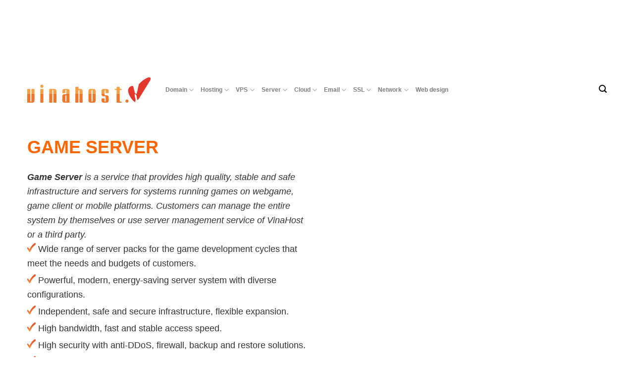

--- FILE ---
content_type: text/html; charset=UTF-8
request_url: https://vinahost.vn/en/game-server/
body_size: 62951
content:
<!DOCTYPE html><html lang="en-US" prefix="og: https://ogp.me/ns#" class="loading-site no-js"><head><script data-no-optimize="1">var litespeed_docref=sessionStorage.getItem("litespeed_docref");litespeed_docref&&(Object.defineProperty(document,"referrer",{get:function(){return litespeed_docref}}),sessionStorage.removeItem("litespeed_docref"));</script> <link rel="dns-prefetch" href="https://static.vinahost.vn"><link rel="preload" fetchpriority="high" as="image" href="https://static.vinahost.vn/wp-content/uploads/2021/06/vinahost.png"><link rel="preload" fetchpriority="high" as="image" href="https://static.vinahost.vn/wp-content/uploads/2025/09/Bannerngang-Viet.jpg"><link rel="preload" href="https://static.vinahost.vn/wp-content/themes/flatsome/assets/css/icons/fl-icons.woff2" as="font" type="font/woff2" crossorigin><meta charset="UTF-8" /><style id="litespeed-ucss">@-webkit-keyframes ball-scale{0%{-webkit-transform:scale(0);transform:scale(0)}to{-webkit-transform:scale(1);transform:scale(1);opacity:0}}@keyframes ball-scale{0%{-webkit-transform:scale(0);transform:scale(0)}to{-webkit-transform:scale(1);transform:scale(1);opacity:0}}img:is([sizes^="auto,"i]){contain-intrinsic-size:3000px 1500px}:root{--wp-admin-theme-color:#007cba;--wp-admin-theme-color--rgb:0,124,186;--wp-admin-theme-color-darker-10:#006ba1;--wp-admin-theme-color-darker-10--rgb:0,107,161;--wp-admin-theme-color-darker-20:#005a87;--wp-admin-theme-color-darker-20--rgb:0,90,135;--wp-admin-border-width-focus:2px;--wp-block-synced-color:#7a00df;--wp-block-synced-color--rgb:122,0,223;--wp-bound-block-color:var(--wp-block-synced-color)}@media (min-resolution:192dpi){:root{--wp-admin-border-width-focus:1.5px}}:root{--wp--preset--font-size--normal:16px;--wp--preset--font-size--huge:42px}.screen-reader-text{border:0;clip-path:inset(50%);margin:-1px;padding:0;word-wrap:normal!important}.screen-reader-text:focus{clip-path:none}html :where(img[class*=wp-image-]){height:auto;max-width:100%}html{background-color:var(--white)!important}@media (max-width:849px){html{font-size:14px}}body{line-height:1.5!important;font-size:15px!important;min-height:100vh}@media (max-width:849px){body{font-size:14px!important}}body b,body strong{font-weight:700}body p{margin-bottom:10px}#header #masthead .header-nav-main.nav-right>li.custom,#header #masthead .mobile-nav.nav-right .custom,#header #wide-nav .header-bottom-nav.nav-left>li.menu-item-has-block:after,#header #wide-nav .header-bottom-nav.nav-left>li>a>.icon-angle-down,.hosting_extra_table table tr.tr_hidden,body.nav-dropdown-has-arrow li.has-dropdown:before{display:none}@media (max-width:849px){body.nav-dropdown-has-arrow li.has-dropdown:after{display:none}}body.nav-dropdown-has-arrow li.has-dropdown:after,body.nav-dropdown-has-arrow li.has-dropdown:before{border-width:12px;margin-left:-12px}body .dark,body .dark p{color:var(--white)}::-webkit-scrollbar{width:8px;height:4px}::-webkit-scrollbar-track{background-color:#f1f1f1}::-webkit-scrollbar-thumb{background-color:#aaa}#header #wide-nav{background:var(--linear_gradient)}#header #masthead .header-nav-main.nav-right>li{margin:0 18px}@media (min-width:850px) and (max-width:1023px){#header #masthead .header-nav-main.nav-right>li{margin:0 8px 7px}}@media (min-width:1024px) and (max-width:1279px){#header #masthead .header-nav-main.nav-right>li{margin:0 7px}}#header #masthead .header-nav-main.nav-right>li>a{padding:0;font-size:14px;letter-spacing:0;color:#020202;font-weight:unset;line-height:16px}@media (min-width:850px) and (max-width:1023px){#header #masthead .header-nav-main.nav-right>li>a{font-size:13px}}#header #masthead .header-nav-main.nav-right>li.header_account a:hover,#header #masthead .header-nav-main.nav-right>li>a:hover,#header #masthead .mobile-nav.nav-right>li.header_account a:hover,#header #masthead .mobile-nav.nav-right>li.languages a:hover{color:var(--orange)}#header #masthead .header-nav-main.nav-right>li.header_account{position:relative}#header #masthead .header-nav-main.nav-right>li.header_account a{padding:0;font-size:14px;letter-spacing:0;color:#020202;font-weight:unset;vertical-align:middle}@media (min-width:850px) and (max-width:1023px){#header #masthead .header-nav-main.nav-right>li.header_account a{font-size:13px}}#header #masthead .header-nav-main.nav-right>li.header_account a img,#header #masthead .header-nav-main.nav-right>li.languages .icon img{margin:0 4px 0 0}@media (min-width:850px) and (max-width:1023px){#header #masthead .header-nav-main.nav-right>li.header_account a img{width:20px;margin:0 3px 0 0}}#header #masthead .header-nav-main.nav-right>li.header_account>ul{list-style:none;position:absolute;min-width:150px;top:100%;left:0;background-color:var(--white);box-shadow:1px 1px 15px rgba(0,0,0,.15);display:none;transition:all .3s}#header #masthead .header-nav-main.nav-right>li.header_account>ul li,#header #masthead .header-nav-main.nav-right>li.languages>ul li,#header #masthead .mobile-nav.nav-right>li.header_account>ul li,#header #masthead .mobile-nav.nav-right>li.languages>ul li,#header #wide-nav .header-bottom-nav.nav-left>li>.nav-dropdown>.row>.col>.col-inner>.text p{margin:0}#header #masthead .header-nav-main.nav-right>li.header_account>ul li a,#header #masthead .header-nav-main.nav-right>li.languages>ul li a{font-size:14px;color:var(--black);display:block;font-weight:500;padding:7px 10px;transition:all .3s}#header #masthead .header-nav-main.nav-right>li.header_account>ul li a:hover,#header #masthead .header-nav-main.nav-right>li.languages>ul li a:hover,#header #masthead .mobile-nav.nav-right>li.header_account>ul li a:hover,#header #masthead .mobile-nav.nav-right>li.languages>ul li a:hover,.hosting_price_list .item .inner .box_content .box_content_inner .btn_viewmore_vps a:hover{background-color:var(--orange);color:var(--white)}#header #masthead .header-nav-main.nav-right>li.header_account:hover>ul,#header #masthead .header-nav-main.nav-right>li.languages:hover>ul,#header #masthead .mobile-nav.nav-right>li.header_account:hover>ul,#header #masthead .mobile-nav.nav-right>li.languages:hover>ul,.fix_contact_icon ul li a span{display:block}@media (min-width:850px) and (max-width:1023px){#header #masthead .header-nav-main.nav-right>li.languages .icon img{width:20px;margin:0 3px 0 0}}#header #masthead .header-nav-main.nav-right>li.languages .text{padding:0;font-size:14px;letter-spacing:0;color:#020202;font-weight:unset}#header #masthead .header-nav-main.nav-right>li.languages>ul,#header #masthead .mobile-nav.nav-right>li.header_account>ul,#header #masthead .mobile-nav.nav-right>li.languages>ul{list-style:none;position:absolute;top:100%;background-color:var(--white);-webkit-box-shadow:1px 1px 15px rgba(0,0,0,.15);box-shadow:1px 1px 15px rgba(0,0,0,.15);display:none;-webkit-transition:all .3s;transition:all .3s}#header #masthead .header-nav-main.nav-right>li.languages>ul{min-width:150px;right:0}#header #masthead .header-nav-main.nav-right>li.languages>ul li a{-webkit-transition:all .3s}@media (min-width:850px) and (max-width:1023px){#header #masthead .header-nav-main.nav-right>li.languages a img{width:20px;margin:0 3px 0 0}#header #masthead .header-nav-main.nav-right>li.languages .text{font-size:13px}}#header #masthead .mobile-nav.nav-right>li.header_account a,#header #masthead .mobile-nav.nav-right>li.languages a{padding:0;font-size:14px;letter-spacing:0;color:#020202;font-weight:500;vertical-align:middle}#header #masthead .mobile-nav.nav-right>li.header_account a img,#header #masthead .mobile-nav.nav-right>li.languages .icon img,#header #masthead .mobile-nav.nav-right>li.languages a img{margin:0 4px 0 0}#header #masthead .mobile-nav.nav-right>li.header_account>ul,#header #masthead .mobile-nav.nav-right>li.languages>ul{min-width:110px}#header #masthead .mobile-nav.nav-right>li.header_account>ul{left:0}#header #masthead .mobile-nav.nav-right>li.header_account>ul li a,#header #masthead .mobile-nav.nav-right>li.languages>ul li a{font-size:14px;color:var(--black);display:block;font-weight:400;padding:5px 7px;-webkit-transition:all .3s;transition:all .3s}#header #masthead .mobile-nav.nav-right>li.languages .text{padding:0;font-size:14px;letter-spacing:0;color:#020202;font-weight:500}#header #masthead .mobile-nav.nav-right>li.languages>ul{right:0}@media (max-width:549px){#header #masthead #logo{width:170px}#header #masthead .mobile-nav.nav-right>li{margin:0 5px}#header #masthead .mobile-nav.nav-right>li.header_account a img,#header #masthead .mobile-nav.nav-right>li.languages .icon img{margin:0}#header #masthead .mobile-nav.nav-right>li.header_account a span,#header #masthead .mobile-nav.nav-right>li.languages .text{display:none}}#header #wide-nav .header-bottom-nav.nav-left>li{margin:0 15px}#header #wide-nav .header-bottom-nav.nav-left>li.menu-item-has-block{position:static}#header #wide-nav .header-bottom-nav.nav-left>li.menu-item-has-block>a{position:relative}#header #wide-nav .header-bottom-nav.nav-left>li.menu-item-has-block>a:after{bottom:-2px;z-index:10;opacity:0;left:50%;border:solid transparent;content:"";height:0;width:0;position:absolute;pointer-events:none;border-color:transparent transparent #fff;border-width:12px;margin-left:-12px}#header #wide-nav .header-bottom-nav.nav-left>li.menu-item-has-block:hover>a:after{-webkit-transition:opacity .25s;transition:opacity .25s;opacity:1}@media (min-width:850px) and (max-width:1023px){#header #wide-nav .header-bottom-nav.nav-left>li{margin:0 9px}}@media (min-width:1024px) and (max-width:1279px){#header #wide-nav .header-bottom-nav.nav-left>li{margin:0 10px}}#header #wide-nav .header-bottom-nav.nav-left>li>a{padding:0;letter-spacing:0;font-size:15px;line-height:58px;vertical-align:middle}@media (min-width:850px) and (max-width:1023px){#header #wide-nav .header-bottom-nav.nav-left>li>a{font-size:12px;vertical-align:middle}}@media (min-width:1024px) and (max-width:1279px){#header #wide-nav .header-bottom-nav.nav-left>li>a{font-size:14px}}#footer .footer-1 ul.menu li,#header #wide-nav .header-bottom-nav.nav-left>li>.nav-dropdown{border:0}#header #wide-nav .header-bottom-nav.nav-left>li>.nav-dropdown>.row{margin:0;padding:20px 0 0}#header #wide-nav .header-bottom-nav.nav-left>li>.nav-dropdown>.row>.col>.col-inner>.text{color:var(--dark_orange);font-size:16px;text-transform:uppercase;margin:0 0 15px;line-height:1.5;-webkit-box-orient:vertical;overflow:hidden;text-overflow:ellipsis;white-space:normal;-webkit-line-clamp:2;display:-webkit-box;font-weight:700}#header #wide-nav .header-bottom-nav.nav-left>li>.nav-dropdown>.row .icon-box+.icon-box{margin:10px 0 0}#header #wide-nav .header-bottom-nav.nav-left>li>.nav-dropdown>.row .icon-box .icon-box-text{padding:0 0 0 10px;font-size:14px;line-height:1.5}#header #wide-nav .header-bottom-nav.nav-left>li>.nav-dropdown>.row .icon-box .icon-box-text p:first-child{color:var(--dark_orange);font-size:15px;text-transform:capitalize;margin:0 0 3px;line-height:1.5;-webkit-box-orient:vertical;overflow:hidden;text-overflow:ellipsis;white-space:normal;-webkit-line-clamp:2;display:-webkit-box;font-weight:500}#header #wide-nav .header-bottom-nav.nav-left>li>.nav-dropdown>.row .icon-box .icon-box-text p:first-child a{color:var(--dark_orange)}@media (min-width:1024px) and (max-width:1279px){#header #wide-nav .header-bottom-nav.nav-left>li.menu-item-has-block>.nav-dropdown{width:1005px}#header #wide-nav .header-bottom-nav.nav-left>li>.nav-dropdown>.row .icon-box .icon-box-text p:first-child{font-size:15px}}@media (max-width:849px){#header #masthead{height:80px}#header #masthead #logo img{max-height:80px}}.slide_partners_wrap .slide_partners{padding:0 20px}body .section-title-container{margin:0 0 30px}body .section-title-container.mb_10{margin:0 0 10px}.box_info_contact .inner ul,.hosting_price_list .item .inner .box_title form,body .section-title-container .section-title-center{margin:0}body .section-title-container .section-title-center b{background-color:transparent}body .section-title-container .section-title-center span{font-size:28px;font-weight:600;color:var(--black);line-height:1.4;margin:0;padding:0}body .section-title-container .section-title-center span:before{content:"";margin:0 auto 10px;height:3px;width:120px;background-color:var(--orange);display:none}@media (max-width:549px){body .section-title-container .section-title-center span{font-size:20px}}body .section-title-container.title_capitalize .section-title-center span{text-transform:unset}body .section-title-container .section-title-normal{margin:0;border:0}body .section-title-container .section-title-normal span{border:0;letter-spacing:0;font-size:42px;font-weight:600;color:var(--black);line-height:1.2;margin:0;padding:0}body .dark .section-title-container .section-title-normal span{color:var(--white)}body .section-title-container.title_small .section-title-normal span{font-size:35px}body .section-title-container.title_capitalize .section-title-normal span{text-transform:unset}body .section-title-container .section-title-normal span:before{content:"";display:block;margin:0 0 18px;height:5px;width:170px;background-color:var(--orange)}body .dark .section-title-container .section-title-normal span:before{background-color:var(--white)}@media (max-width:549px){body .section-title-container .section-title-normal span{font-size:28px}}@media (min-width:550px) and (max-width:849px){body .section-title-container .section-title-normal span{font-size:40px}}.box_info_contact .inner{border:1px solid #ccc;display:inline-block;padding:15px}.box_info_contact .inner .title{margin:0 0 3px}.box_info_contact .inner ul li{margin-bottom:0}@media (max-width:849px){.content_table_domain::-webkit-scrollbar:vertical{display:none}}.tooltip_des{text-align:justify}.vps_banner_header .item .inner{background-size:cover;background-position:left center;padding:40px 0 10px}.vps_banner_header .slide_wrap,.vps_banner_header .slide_wrap .slide_left .banner_tool{width:100%;-js-display:flex;display:-webkit-box;display:-ms-flexbox;display:flex;-webkit-box-orient:horizontal;-webkit-box-direction:normal;-ms-flex-flow:row wrap;flex-flow:row wrap;align-items:center}.vps_banner_header .slide_wrap{max-width:1200px;margin:0 auto}.vps_banner_header .slide_wrap .item_col{padding:0 15px 30px}.vps_banner_header .slide_wrap .slide_left{flex:1;color:var(--gray);font-size:23px;line-height:1.3;font-weight:400}.hosting_price_list .item .inner .box_content .box_content_inner .featured ul,.vps_banner_header .slide_wrap .slide_left ul{margin:0;list-style:none}.vps_banner_header .slide_wrap .slide_left ul li{margin:0 0 5px;font-weight:400}.vps_banner_header .slide_wrap .slide_left ul li:before{content:"";height:18px;width:17px;background-image:url(https://static.vinahost.vn/wp-content/themes/flatsome-child/assets/images/icon_check.png);margin:0 5px 0 0;display:inline-block}.vps_banner_header .slide_wrap .slide_left h3{margin:0;color:var(--gray);font-size:45px;line-height:1.2}.vps_banner_header .slide_wrap .slide_left .banner_tool{margin:15px 0 0}.vps_banner_header .slide_wrap .slide_left .banner_tool .btn_action{padding:0 25px 0 0}.vps_banner_header .slide_wrap .slide_left .banner_tool .btn_action a{font-size:25px;text-transform:uppercase;background:var(--linear_gradient);display:inline-block;color:var(--white);font-weight:700;border-radius:25px;padding:6px 20px;transition:all .3s}.vps_banner_header .slide_wrap .slide_left .banner_tool .btn_action a:hover{background:var(--orange)}.vps_banner_header .slide_wrap .slide_left .banner_tool .btn_action a img{margin:0 0 0 3px;position:relative;top:-1px}.vps_banner_header .slide_wrap .slide_left,.vps_banner_header .slide_wrap .slide_right{max-width:50%;-ms-flex-preferred-size:50%;flex-basis:50%}#footer .absolute-footer .copyright_website p:last-child,.list_faqs .faq_item .item_content p:last-child,.system_support_desc p:last-child,.vps_banner_header .slide_wrap .slide_right p:last-child{margin:0}.vps_banner_header .slide_wrap .slide_right iframe{width:100%;min-height:375px}@media (max-width:549px){.vps_banner_header .slide_wrap .slide_left{font-size:18px}.vps_banner_header .slide_wrap .slide_left h3{font-size:30px}}@media (max-width:849px){.vps_banner_header .slide_wrap .slide_left,.vps_banner_header .slide_wrap .slide_right{max-width:100%;-ms-flex-preferred-size:100%;flex-basis:100%}.vps_banner_header .slide_wrap .slide_right iframe{min-height:unset}}@media (min-width:850px) and (max-width:1279px){.vps_banner_header .slide_wrap .slide_left h3{font-size:36px}.vps_banner_header .slide_wrap .slide_left .banner_tool .btn_action{padding:0 5px 0 0}.vps_banner_header .slide_wrap .slide_left .banner_tool .btn_action a{padding:6px 15px}}.content_table_hosting_price{padding:0 0 5px;overflow-x:auto}.content_table_hosting_price::-webkit-scrollbar{height:4px}.content_table_hosting_price table{margin:0;border-collapse:collapse}.content_table_hosting_price table tbody tr th{text-align:center;background-color:var(--orange);color:var(--white);border-right:1px solid var(--white);letter-spacing:0;line-height:1.3;font-size:18px;padding:7px;text-transform:capitalize}.content_table_hosting_price table tbody tr:first-child{border-bottom:3px solid var(--white)}.content_table_hosting_price table tbody tr:nth-child(even){background-color:#fff9f6}.content_table_hosting_price table tbody tr.td_action{background-color:var(--white)}.content_table_hosting_price table tbody tr td{text-align:center;border:1px solid var(--white);color:var(--black);font-size:15px;line-height:1.6;padding:7px}.content_table_hosting_price table tbody tr td:first-child{text-align:left;padding-left:14px}.content_table_hosting_price table tbody tr.td_attr td{border:1px solid #e8e8e8}.content_table_hosting_price table tbody tr.td_attr td:first-child{background-color:#d4edff;border-color:transparent;font-size:15px;font-weight:500}.content_table_hosting_price table tbody tr.td_action td{border:0;padding:15px 7px}.content_table_hosting_price table tbody tr.td_action td a{font-size:13px;font-weight:500;text-transform:uppercase;background:var(--orange);border-radius:25px;padding:3px 0;color:var(--white);display:block}@media (min-width:850px){.content_table_hosting_price table tbody tr.td_action td a{min-width:70px}}.content_table_hosting_price table tbody tr.td_action td a:hover{background-color:var(--light_orange)}.promotion_hosting_info .info_img{margin:0 0 5px}.promotion_hosting_info .info_txt{padding:0 0 3px;line-height:1.5}@media (max-width:549px){.content_table_hosting_price table tbody tr th{font-size:12px;padding:3px}.content_table_hosting_price table tbody tr.td_action td a{font-size:9px;background-color:unset;color:var(--orange);padding:0;border:1px solid var(--orange);border-radius:5px;line-height:1.5}.content_table_hosting_price table tbody tr.td_action td a:hover{background-color:unset}.content_table_hosting_price table tbody tr td{font-size:10px;padding:3px;line-height:1.5}.content_table_hosting_price table tbody tr.td_attr td:first-child{font-size:10px;font-weight:400;padding:3px}.content_table_hosting_price table tbody tr td .check img{max-width:10px}.content_table_hosting_price table tbody tr.td_action td{padding:5px 3px}}@media (max-width:320px){.content_table_hosting_price table tbody tr th{font-size:10px;padding:2px}.content_table_hosting_price table tbody tr.td_action td a{font-size:7px;background-color:unset;color:var(--orange);border-radius:0;padding:0}.content_table_hosting_price table tbody tr td{font-size:9px;padding:3px;line-height:1.5}.content_table_hosting_price table tbody tr.td_attr td:first-child{font-size:9px;font-weight:400;padding:3px}.content_table_hosting_price table tbody tr td .check img{max-width:10px}.content_table_hosting_price table tbody tr.td_action td{padding:5px 3px}}@media (min-width:550px) and (max-width:849px){.content_table_hosting_price table tbody tr th{font-size:16px}.content_table_hosting_price table tbody tr td,.content_table_hosting_price table tbody tr.td_action td a{font-size:12px}.content_table_hosting_price table tbody tr.td_attr td:first-child{font-size:12px}.content_table_hosting_price table tbody tr td .check img{max-width:12px}.content_table_hosting_price table tbody tr.td_action td{padding:15px 5px}}.hosting_price_list{padding:20px 0 0;width:calc(100% + 30px);-js-display:flex;display:-webkit-box;display:-ms-flexbox;display:flex;-webkit-box-orient:horizontal;-webkit-box-direction:normal;-ms-flex-flow:row wrap;flex-flow:row wrap;margin-left:-15px;margin-right:-15px;-webkit-box-pack:center;-ms-flex-pack:center;justify-content:center}.hosting_price_list .item{max-width:33.3333333333%;-ms-flex-preferred-size:33.3333333333%;flex-basis:33.3333333333%;padding:0 15px 30px}.hosting_price_list .item .inner{box-sizing:border-box;box-shadow:5px 4px 11px rgba(0,0,0,.2);border-radius:22px;position:relative;height:100%;background-color:#e9f6ff;border:1px solid #2c2c2c}.hosting_price_list .item .inner .box_title{padding:35px 20px 25px;position:relative;background-color:var(--white);border-radius:22px 22px 0 0}.hosting_price_list .item .inner .box_title .title{font-size:32px;color:var(--orange);font-weight:500;line-height:1.3;margin:0 0 5px}.hosting_price_list .item .inner .box_title .price{font-size:24px;font-weight:500;color:var(--black);line-height:1.3;margin:0 0 10px}.hosting_price_list .item .inner .box_title .price .amount{font-size:42px;font-weight:900}.hosting_price_list .item .inner .box_title .box_order{-js-display:flex;display:-webkit-box;display:-ms-flexbox;display:flex;-webkit-box-orient:horizontal;-webkit-box-direction:normal;-ms-flex-flow:row wrap;flex-flow:row wrap;align-items:center}.hosting_price_list .item .inner .box_title .box_order .box_price_month{flex:1}.hosting_price_list .item .inner .box_title .box_order .box_price_month select{margin:0;min-height:39px;height:39px;line-height:39px;border-color:var(--orange);background-color:var(--white);box-shadow:none;border-top-left-radius:7px;border-bottom-left-radius:7px;font-size:16px;cursor:pointer}.hosting_price_list .item .inner .box_title .box_order .btn_action button{display:inline-block;background-color:var(--orange);color:var(--white);text-transform:uppercase;font-weight:700;font-size:20px;min-height:39px;line-height:39px;padding:0 12px;border-top-right-radius:7px;border-bottom-right-radius:7px;margin:0;border:0;letter-spacing:0;box-shadow:none}.hosting_price_list_wrap .hosting_price_list{padding:0}.hosting_price_list .item .inner .box_content{padding:20px 15px;background:#e9f6ff;position:relative;border-bottom-left-radius:22px;border-bottom-right-radius:22px;z-index:0}.hosting_price_list .item .inner .box_content .box_content_inner{z-index:1}.hosting_price_list .item .inner .box_content .box_content_inner .featured ul li{font-size:16px;margin:0 0 3px;font-weight:400}.hosting_price_list .item .inner .box_content .box_content_inner .featured ul li img:last-child{max-width:40px}.hosting_price_list .item .inner .box_content .box_content_inner .featured ul li span{font-weight:500}.hosting_price_list .item .inner .box_content .box_content_inner .btn_viewmore_vps{text-align:center;margin:12px 0 0}.hosting_price_list .item .inner .box_content .box_content_inner .btn_viewmore_vps a{font-size:18px;display:inline-block;color:var(--orange);border:1px solid var(--orange);border-radius:8px;padding:4px 15px;transition:all .3s}.hosting_extra_table .showmore_extra_hosting a:hover img,.hosting_price_list .item .inner .box_content .box_content_inner .btn_viewmore_vps a:hover img{filter:brightness(0) invert(1);-webkit-filter:brightness(0) invert(1)}@media (max-width:549px){.hosting_price_list .item{max-width:100%;-ms-flex-preferred-size:100%;flex-basis:100%}.hosting_price_list .item .inner .box_title .price .amount{font-size:45px}}@media (max-width:320px){.hosting_price_list .item .inner .box_title .price .amount{font-size:40px}}@media (min-width:550px) and (max-width:849px){.hosting_price_list .item{max-width:50%;-ms-flex-preferred-size:50%;flex-basis:50%}.hosting_price_list .item .inner .box_title .price .amount{font-size:45px}}@media (min-width:850px) and (max-width:1279px){.hosting_price_list .item .inner .box_title .price .amount{font-size:40px}.hosting_price_list .item .inner .box_content .box_content_inner .featured ul li,.hosting_price_list .item .inner .box_title .box_order .box_price_month select{font-size:14px}.hosting_price_list .item .inner .box_content .box_content_inner .btn_viewmore_vps a{font-size:15px}}.sec_hosting_pricetable{padding:50px 0 35px!important}.hosting_extra_table .title_table{background:var(--linear_gradient);text-align:center;color:var(--white);font-size:20px;text-transform:uppercase;font-weight:700;padding:5px 0;border-radius:8px;margin:0 0 10px}.hosting_extra_table table{margin:0;border-collapse:separate;border-spacing:0 5px}.hosting_extra_table table tr{background:#fffdfd;box-shadow:4px 4px 4px rgba(0,0,0,.25);border-radius:8px}.hosting_extra_table table tr:nth-child(even){background-color:#eae7e7}.hosting_extra_table table tr td{background-color:transparent;border:0;border-right:1px solid var(--black);font-size:15px;color:var(--black);line-height:1.3;padding:7px;text-align:center}.hosting_extra_table table tr td:first-child{border-top-left-radius:8px;border-bottom-left-radius:8px}.hosting_extra_table table tr td:last-child{border-top-right-radius:8px;border-bottom-right-radius:8px;border-right-color:transparent}.hosting_extra_table .showmore_extra_hosting{text-align:center;margin:15px 0 0}.hosting_extra_table .showmore_extra_hosting a{color:var(--orange);border:1px solid var(--orange);font-size:16px;font-weight:500;line-height:1.3;display:inline-block;padding:8px 20px;transition:all .3s;border-radius:8px}.hosting_extra_table .showmore_extra_hosting a img{margin:0 0 0 3px;transition:all .3s}.hosting_extra_table .showmore_extra_hosting a:hover{background:var(--linear_gradient_mb);color:var(--white);border-color:transparent}@media (max-width:549px){.hosting_extra_table{overflow-x:scroll;overflow-y:unset}.hosting_extra_table::-webkit-scrollbar{height:4px}.hosting_extra_table::-webkit-scrollbar-track{background-color:var(--white)}.hosting_extra_table::-webkit-scrollbar-thumb{background-color:#aaa}.hosting_extra_table::-webkit-scrollbar:vertical{display:none}}.sec_hosting_extra{padding-bottom:20px!important}.hosting_note .title_content{font-size:25px;color:var(--orange);text-transform:uppercase;font-weight:700;line-height:1.3;margin:0 0 7px}.hosting_note .wrap{width:calc(100% + 30px);-js-display:flex;display:-webkit-box;display:-ms-flexbox;display:flex;-webkit-box-orient:horizontal;-webkit-box-direction:normal;-ms-flex-flow:row wrap;flex-flow:row wrap;margin-left:-15px;margin-right:-15px}.hosting_note .item{max-width:100%;-ms-flex-preferred-size:100%;flex-basis:100%;padding:0 15px 30px}.hosting_note .item .description ul{margin:0}.hosting_note .item .description ul li{margin-bottom:3px}.hosting_note .item .description ul li:last-child{margin-bottom:0}@media (min-width:550px){.hosting_note .item{max-width:50%;-ms-flex-preferred-size:50%;flex-basis:50%}}.list_featured_hosting{width:calc(100% + 30px);display:flex;flex-flow:row wrap;margin-left:-15px;margin-right:-15px}.list_featured_hosting .item{max-width:100%;flex-basis:100%;padding:0 15px 30px}@media (min-width:550px) and (max-width:849px){.list_featured_hosting .item{max-width:50%;flex-basis:50%}}@media (min-width:850px){.list_featured_hosting .item{max-width:33.3333333333%;flex-basis:33.3333333333%}}.list_featured_hosting .item .inner{text-align:center}.list_featured_hosting .item .inner .box_icon{margin:0 0 15px}.list_featured_hosting .item .inner .box_icon img{height:64px;width:auto}.list_featured_hosting .item .inner .box_text .title{font-size:18px;font-weight:700;line-height:1.3;margin:0 0 5px}.list_featured_hosting .item .inner .box_text .description{font-size:15px}.list_featured_hosting .item_hide{width:100%}.list_featured_hosting .item_hide .wrap_hide{display:flex;flex-flow:row wrap}.list_featured_hosting_wrap .list_featured_hosting .item_hide{display:none}.sec_hosting_manage_tool{background:var(--linear_gradient)}@media (max-width:549px){.sec_hosting_manage_tool{padding-bottom:30vh!important}}@media (min-width:550px) and (max-width:849px){.sec_hosting_manage_tool{padding-bottom:50vh!important}}@media (max-width:849px){.sec_hosting_manage_tool{background:var(--linear_gradient_mb)}}.sec_hosting_manage_tool .section-bg{background-size:contain!important;background-position:right bottom}.content_hosting_manager{font-size:20px;line-height:1.4}.content_hosting_manager ul{margin:0 0 15px;list-style:none}.content_hosting_manager ul li{margin:0!important}.content_hosting_manager ul li:before{content:"";width:22px;height:23px;background-image:url(https://static.vinahost.vn/wp-content/themes/flatsome-child/assets/images/icon_check_white.png);display:inline-block;margin:0 5px 0 0}.list_faqs .faq_item{background:#f0efef;box-shadow:0 4px 4px rgba(0,0,0,.25);border-radius:6px;padding:12px 15px}.list_faqs .faq_item+.faq_item{margin:20px 0 0}.list_faqs .faq_item .item_title .inner{width:100%;-js-display:flex;display:-webkit-box;display:-ms-flexbox;display:flex;-webkit-box-orient:horizontal;-webkit-box-direction:normal;-ms-flex-flow:row wrap;flex-flow:row wrap}.list_faqs .faq_item .item_title .inner .title{flex:1;font-size:16px;font-weight:500;cursor:pointer;margin:0}.list_faqs .faq_item .item_title .inner .i_title{transition:all .3s}.list_faqs .faq_item .item_content{border-top:1px solid silver;margin:10px 0 0;padding:15px 0 0;font-size:16px;font-weight:400;line-height:1.5;display:none}.sec_hosting_faq,.sec_vps_system_support{padding-bottom:20px!important}.sec_vps_system_support{background:var(--linear_gradient)}@media (max-width:849px){.sec_vps_system_support{background:var(--linear_gradient_mb)}}.system_support_desc{font-size:20px}.list_system_support,.list_system_support .item .inner{-js-display:flex;display:-webkit-box;display:-ms-flexbox;display:flex;-webkit-box-orient:horizontal;-webkit-box-direction:normal;-ms-flex-flow:row wrap;flex-flow:row wrap}.list_system_support{width:calc(85% + 30px);margin:30px -15px 0}.list_system_support .item{max-width:33.3333333333%;-ms-flex-preferred-size:33.3333333333%;flex-basis:33.3333333333%;padding:0 15px 20px}.list_system_support .item a{display:block;height:100%}.list_system_support .item .inner{border:1px solid var(--white);height:100%;align-items:center;padding:10px}.list_system_support .item .inner .item_logo{width:65px;text-align:center}.list_system_support .item .inner .item_txt{flex:1;padding:0 0 0 15px}@media (max-width:549px){.list_system_support{width:calc(100% + 20px);margin-left:-10px;margin-right:-10px}.list_system_support .item{max-width:50%;-ms-flex-preferred-size:50%;flex-basis:50%;padding:0 10px 20px}.list_system_support .item .inner .item_logo{max-width:65px;-ms-flex-preferred-size:65px;flex-basis:65px}.list_system_support .item .inner .item_txt{max-width:calc(100% - 65px);-ms-flex-preferred-size:calc(100% - 65px);flex-basis:calc(100% - 65px)}}@media (min-width:549px) and (max-width:849px){.list_system_support{width:calc(100% + 30px)}}.become_agent_form .inner form input:placeholder,.become_agent_form .inner form textarea:placeholder,.sec_contact_form .row_contact_form .col_frm form input:placeholder,.sec_contact_form .row_contact_form .col_frm form textarea:placeholder{color:#909094}.ssl_compare_services::-webkit-scrollbar:vertical{display:none}@media (max-width:549px){.ssl_compare_services::-webkit-scrollbar:vertical{display:none}}.page #content>.row-main>.col>.col-inner a{color:#00f;text-decoration:underline}#footer{background:var(--linear_gradient);border-top:9px solid var(--light_orange)}@media (max-width:849px){#footer{background:var(--linear_gradient_mb)}}#footer .footer-1,#footer .footer-2{border:0;background-color:transparent}@media (min-width:550px) and (max-width:849px){#footer .footer-1 .row>.col{max-width:50%;-ms-flex-preferred-size:50%;flex-basis:50%}}#footer .footer-1 .widget{margin:0 0 35px}#footer .footer-1 .widget .widget-title{display:block;letter-spacing:0;font-size:28px;font-weight:900;margin:0 0 12px;line-height:1.26}#footer .footer-1 .widget .is-divider{display:none}#footer .footer-1 ul.menu li a{padding:0;display:block;line-height:1.4;font-size:18px;font-weight:400;transition:all .3s}#footer .footer-1 ul.menu li a:hover{padding-left:7px}#footer .footer-1 .policy_list{margin:35px 0 0}#footer .footer-1 .policy_list img{max-width:130px}#footer .footer-2{padding-top:0}#footer .footer-2 .widget{margin:0 0 35px}@media (min-width:550px) and (max-width:849px){#footer .footer-2 .row>.col{flex-basis:50%;max-width:50%}}@media (min-width:850px){#footer .footer-2 .row>.col{flex-basis:30%;max-width:30%}}@media (min-width:550px) and (max-width:849px){#footer .footer-2 .row>.col:first-child{flex-basis:100%;max-width:100%}}@media (min-width:850px){#footer .footer-2 .row>.col:first-child{flex-basis:40%;max-width:40%}}#footer .footer-2 .box_info .title_box{display:block;letter-spacing:0;font-size:28px;font-weight:900;margin:0 0 12px;line-height:1.26;text-transform:uppercase}#footer .footer-2 .box_info .website_certificates{width:100%;display:grid;grid-template-columns:repeat(3,1fr);grid-auto-flow:row;grid-gap:25px;justify-items:center;align-items:flex-start}@media (min-width:550px) and (max-width:849px){#footer .footer-2 .box_info .website_certificates{grid-template-columns:repeat(4,1fr)}}#footer .footer-2 .box_info .website_payments{width:100%;display:grid;grid-template-columns:repeat(4,1fr);grid-auto-flow:row;grid-gap:30px;justify-items:center;align-items:center}#footer .footer-2 .box_info .website_connect{display:flex;flex-flow:row wrap}#footer .footer-2 .box_info .website_connect .item{flex-basis:50%;max-width:50%;padding:0 0 6px;display:flex}#footer .footer-2 .box_info .website_connect .item .icon{padding:0 10px 0 0}#footer .footer-2 .box_info .website_connect .item .icon img{max-width:16px;line-height:1}#footer .footer-2 .box_info .website_connect .item .text{flex:1;padding:0 5px 0 0}#footer .absolute-footer{background-color:transparent;border-top:1px solid var(--white);color:#fffdfd;font-size:14px;font-weight:500;line-height:1.3;padding:10px 0}.fix_contact_icon{position:fixed;z-index:99;right:10px;bottom:300px}.fix_contact_icon ul{margin:0;list-style:none}.fix_contact_icon ul li,.footer ul,.widget ul,body,li.html form,li.html input{margin:0}.fix_contact_icon ul li+li{margin:10px 0 0}.fix_contact_icon ul li a{width:50px;height:50px;background:#22aef9;color:#fff;display:block;text-align:center;line-height:50px;cursor:pointer;-webkit-border-radius:50%;-moz-border-radius:50%;-ms-border-radius:50%;-o-border-radius:50%;border-radius:50%;-webkit-user-select:none;-moz-user-select:none;-ms-user-select:none;user-select:none}.fix_contact_icon ul li.zalo a{width:auto;height:auto;background-color:transparent;line-height:1}.fix_contact_icon ul li.zalo img{max-width:50px}@media (max-width:549px){.fix_contact_icon ul li.zalo img{max-width:40px}}.fix_contact_icon ul li.zalo a span.note{background-color:#fff;color:#00f;line-height:1.3;margin:10px 0 0;border-radius:25px;padding:5px 10px;box-shadow:1px 0 10px rgba(0,0,0,.25);font-size:13px;font-weight:700}@media (max-width:549px){.fix_contact_icon ul li.zalo a span.note{font-size:10px}}.fix_contact_icon ul li.fixed_phone a img{max-width:28px}.post_type_meta_bottom{margin:0 0 30px;display:flex}.post_type_meta_bottom>div{padding:0 15px 0 0;position:relative}.post_type_meta_bottom>div+div{padding:0 15px}.post_type_meta_bottom>div+div::before{content:"";position:absolute;left:0;top:3px;width:1px;height:15px;background-color:#d5d5d5}.post_type_meta_bottom>div:last-child{padding-right:0}.sec_hpartners .slide_partners_wrap img{object-fit:contain}#header #wide-nav .header-bottom-nav.nav-left>li>.nav-dropdown>.row{max-height:calc(100vh - 255px);overflow-x:hidden;overflow-y:auto}#header #wide-nav .header-bottom-nav.nav-left>li>.nav-dropdown{display:none;opacity:1;visibility:visible;left:0;max-height:inherit;border-radius:0 0 4px 4px}#header #wide-nav .header-bottom-nav.nav-left>li:hover>.nav-dropdown,footer,header,main,section{display:block}.google_workspace_enterprise_featured_compare_description table tr:not(:nth-child(1)) td:not(:nth-child(1)),.google_workspace_enterprise_featured_compare_description table tr:not(:nth-child(2)) td:not(:nth-child(1)){text-align:center}.footer_introduction .footer_logo+.footer_description{margin:30px 0 0}.footer_introduction .footer_logo img{filter:brightness(0) invert(1)}.footer_introduction .footer_description{font-size:18px}.sidebar-menu .nav-dropdown{background-color:transparent;max-height:unset;min-width:unset;visibility:visible;border:0!important;box-shadow:none!important;color:#fff}@font-face{font-display:swap;font-family:swiper-icons;src:url(data:application/font-woff;charset=utf-8;base64,\ [base64]//wADZ2x5ZgAAAywAAADMAAAD2MHtryVoZWFkAAABbAAAADAAAAA2E2+eoWhoZWEAAAGcAAAAHwAAACQC9gDzaG10eAAAAigAAAAZAAAArgJkABFsb2NhAAAC0AAAAFoAAABaFQAUGG1heHAAAAG8AAAAHwAAACAAcABAbmFtZQAAA/gAAAE5AAACXvFdBwlwb3N0AAAFNAAAAGIAAACE5s74hXjaY2BkYGAAYpf5Hu/j+W2+MnAzMYDAzaX6QjD6/4//Bxj5GA8AuRwMYGkAPywL13jaY2BkYGA88P8Agx4j+/8fQDYfA1AEBWgDAIB2BOoAeNpjYGRgYNBh4GdgYgABEMnIABJzYNADCQAACWgAsQB42mNgYfzCOIGBlYGB0YcxjYGBwR1Kf2WQZGhhYGBiYGVmgAFGBiQQkOaawtDAoMBQxXjg/wEGPcYDDA4wNUA2CCgwsAAAO4EL6gAAeNpj2M0gyAACqxgGNWBkZ2D4/wMA+xkDdgAAAHjaY2BgYGaAYBkGRgYQiAHyGMF8FgYHIM3DwMHABGQrMOgyWDLEM1T9/w8UBfEMgLzE////P/5//f/V/xv+r4eaAAeMbAxwIUYmIMHEgKYAYjUcsDAwsLKxc3BycfPw8jEQA/[base64]/uznmfPFBNODM2K7MTQ45YEAZqGP81AmGGcF3iPqOop0r1SPTaTbVkfUe4HXj97wYE+yNwWYxwWu4v1ugWHgo3S1XdZEVqWM7ET0cfnLGxWfkgR42o2PvWrDMBSFj/IHLaF0zKjRgdiVMwScNRAoWUoH78Y2icB/yIY09An6AH2Bdu/UB+yxopYshQiEvnvu0dURgDt8QeC8PDw7Fpji3fEA4z/PEJ6YOB5hKh4dj3EvXhxPqH/SKUY3rJ7srZ4FZnh1PMAtPhwP6fl2PMJMPDgeQ4rY8YT6Gzao0eAEA409DuggmTnFnOcSCiEiLMgxCiTI6Cq5DZUd3Qmp10vO0LaLTd2cjN4fOumlc7lUYbSQcZFkutRG7g6JKZKy0RmdLY680CDnEJ+UMkpFFe1RN7nxdVpXrC4aTtnaurOnYercZg2YVmLN/d/gczfEimrE/fs/bOuq29Zmn8tloORaXgZgGa78yO9/cnXm2BpaGvq25Dv9S4E9+5SIc9PqupJKhYFSSl47+Qcr1mYNAAAAeNptw0cKwkAAAMDZJA8Q7OUJvkLsPfZ6zFVERPy8qHh2YER+3i/BP83vIBLLySsoKimrqKqpa2hp6+jq6RsYGhmbmJqZSy0sraxtbO3sHRydnEMU4uR6yx7JJXveP7WrDycAAAAAAAH//wACeNpjYGRgYOABYhkgZgJCZgZNBkYGLQZtIJsFLMYAAAw3ALgAeNolizEKgDAQBCchRbC2sFER0YD6qVQiBCv/H9ezGI6Z5XBAw8CBK/m5iQQVauVbXLnOrMZv2oLdKFa8Pjuru2hJzGabmOSLzNMzvutpB3N42mNgZGBg4GKQYzBhYMxJLMlj4GBgAYow/P/PAJJhLM6sSoWKfWCAAwDAjgbRAAB42mNgYGBkAIIbCZo5IPrmUn0hGA0AO8EFTQAA);font-weight:400;font-style:normal}:root{--swiper-theme-color:#007aff}:host{position:relative;display:block;margin-left:auto;margin-right:auto;z-index:1}:root{--swiper-navigation-size:44px}@font-face{font-display:swap;font-family:slick;font-weight:400;font-style:normal;src:url(https://static.vinahost.vn/wp-content/themes/flatsome-child/assets/slick/fonts/slick.eot);src:url(https://static.vinahost.vn/wp-content/themes/flatsome-child/assets/slick/fonts/slick.eot?#iefix)format("embedded-opentype"),url(https://static.vinahost.vn/wp-content/themes/flatsome-child/assets/slick/fonts/slick.woff)format("woff"),url(https://static.vinahost.vn/wp-content/themes/flatsome-child/assets/slick/fonts/slick.ttf)format("truetype"),url(https://static.vinahost.vn/wp-content/themes/flatsome-child/assets/slick/fonts/slick.svg#slick)format("svg")}html{-ms-text-size-adjust:100%;-webkit-text-size-adjust:100%;font-family:sans-serif}a{background-color:#fff0}a:active,a:hover{outline-width:0}b,strong{font-weight:bolder}img{border-style:none;display:inline-block;height:auto;max-width:100%;vertical-align:middle;opacity:1;transition:opacity 1s}svg:not(:root){overflow:hidden}button,input,select{font:inherit;overflow:visible}select{text-transform:none}[type=submit]{cursor:pointer}[disabled]{cursor:default}[type=submit],button{-webkit-appearance:button}button::-moz-focus-inner,input::-moz-focus-inner{border:0;padding:0}button:-moz-focusring,input:-moz-focusring{outline:1px dotted ButtonText}[type=search]{-webkit-appearance:textfield}[type=search]::-webkit-search-cancel-button,[type=search]::-webkit-search-decoration{-webkit-appearance:none}*,:after,:before,html{box-sizing:border-box}html{-webkit-tap-highlight-color:#fff0;background-attachment:fixed;overflow-x:hidden;scroll-padding-top:var(--flatsome-scroll-padding-top)}body{-webkit-font-smoothing:antialiased;-moz-osx-font-smoothing:grayscale}p:empty{display:none}a,button,input{touch-action:manipulation}iframe{max-width:100%}.col,.col-inner{position:relative;width:100%}.col{margin:0;padding:0 15px 30px}.col-inner{background-position:50% 50%;background-repeat:no-repeat;background-size:cover;flex:1 0 auto;margin-left:auto;margin-right:auto}@media screen and (min-width:850px){.col:first-child .col-inner{margin-left:auto;margin-right:0}.col+.col .col-inner{margin-left:0;margin-right:auto}}@media screen and (max-width:849px){.col{padding-bottom:30px}}.small-6,.small-columns-2>.col{flex-basis:50%;max-width:50%}.small-12{flex-basis:100%;max-width:100%}@media screen and (min-width:550px){.medium-4{flex-basis:33.3333333333%;max-width:33.3333333333%}.medium-5{flex-basis:41.6666666667%;max-width:41.6666666667%}.medium-7{flex-basis:58.3333333333%;max-width:58.3333333333%}.medium-12{flex-basis:100%;max-width:100%}.medium-columns-4>.col{flex-basis:25%;max-width:25%}}@media screen and (min-width:850px){.large-4{flex-basis:33.3333333333%;max-width:33.3333333333%}.large-5{flex-basis:41.6666666667%;max-width:41.6666666667%}.large-7{flex-basis:58.3333333333%;max-width:58.3333333333%}.large-9{flex-basis:75%;max-width:75%}.large-12{flex-basis:100%;max-width:100%}.large-columns-2>.col{flex-basis:50%;max-width:50%}.large-columns-4>.col{flex-basis:25%;max-width:25%}.large-columns-5>.col{flex-basis:20%;max-width:20%}}.container{width:100%}.container,.row{margin-left:auto;margin-right:auto}.container{padding-left:15px;padding-right:15px}.flex-row{align-items:center;display:flex;flex-flow:row nowrap;justify-content:space-between;width:100%}.header .flex-row{height:100%}.flex-col{max-height:100%}.flex-grow{-ms-flex-negative:1;-ms-flex-preferred-size:auto!important;flex:1}.flex-left{margin-right:auto}.flex-right{margin-left:auto}@media (-ms-high-contrast:none){.nav>li>a>i{top:-1px}}.row{display:flex;flex-flow:row wrap;width:100%}.container .row:not(.row-collapse),.row .row:not(.row-collapse){margin-left:-15px;margin-right:-15px;padding-left:0;padding-right:0;width:auto}.row .container{padding-left:0;padding-right:0}.row .row-small:not(.row-collapse){margin-bottom:0;margin-left:-10px;margin-right:-10px}.row-small>.col{margin-bottom:0;padding:0 9.8px 19.6px}.section{align-items:center;display:flex;flex-flow:row;min-height:auto;padding:30px 0;position:relative;width:100%}.section.dark{background-color:#666}.section-bg{overflow:hidden;width:100%}.section-content{width:100%;z-index:1}.nav-dropdown{background-color:#fff;color:#777;display:table;left:-99999px;margin:0;max-height:0;min-width:260px;opacity:0;padding:20px 0;position:absolute;text-align:left;transition:opacity .25s,visibility .25s;visibility:hidden;z-index:9}.nav-dropdown:after{clear:both;content:"";display:block;height:0;visibility:hidden}.no-js li.has-dropdown:hover>.nav-dropdown{left:-15px;max-height:inherit;opacity:1;visibility:visible}.menu-item-has-block .nav-dropdown{padding:0}.nav-dropdown-has-arrow li.has-dropdown:after{z-index:10}.nav-dropdown-has-arrow li.has-dropdown:after,.nav-dropdown-has-arrow li.has-dropdown:before{border:solid #fff0;bottom:-2px;content:"";height:0;left:50%;opacity:0;pointer-events:none;position:absolute;width:0}.nav-dropdown-has-arrow li.has-dropdown:after{border-color:#fff0 #fff0 #fff;border-width:8px;margin-left:-8px}.nav-dropdown-has-arrow li.has-dropdown:before{border-width:11px;margin-left:-11px;z-index:-999}.nav-dropdown-has-shadow .nav-dropdown{box-shadow:1px 1px 15px rgb(0 0 0/.15)}.nav p{margin:0;padding-bottom:0}.nav,.nav ul:not(.nav-dropdown){margin:0;padding:0}.nav{align-items:center;display:flex;flex-flow:row wrap;width:100%}.nav,.nav>li,.nav>li>a{display:inline-block}.nav,.nav>li{position:relative}.nav>li{list-style:none;margin:0 7px;padding:0;transition:background-color .3s}.nav>li>a{align-items:center;display:inline-flex;flex-wrap:wrap;padding:10px 0;color:hsl(0 0% 40%/.85);transition:all .2s}.nav-left{justify-content:flex-start}.nav-right{justify-content:flex-end}.nav>li>a:hover{color:hsl(0 0% 7%/.85)}.nav li:first-child{margin-left:0!important}.nav li:last-child{margin-right:0!important}.nav-uppercase>li>a{font-weight:bolder;letter-spacing:.02em;text-transform:uppercase}.mobile-sidebar-levels-1 .nav-slide>li>.sub-menu{-webkit-overflow-scrolling:touch;bottom:0;display:none;left:100%;opacity:1;overflow:visible;overflow-y:auto;padding-bottom:20px;padding-right:0;padding-top:20px;position:fixed;top:0;transform:none;width:100%}.nav-slide{-webkit-overflow-scrolling:auto;height:100%;overflow:visible;overflow-y:auto;padding-top:20px}.nav-slide>li{flex-shrink:0}.nav:hover>li:not(:hover)>a:before{opacity:0}.nav.nav-vertical{flex-flow:column}.nav.nav-vertical li{list-style:none;margin:0;width:100%}.nav-vertical>li{align-items:center;display:flex;flex-flow:row wrap}.nav-vertical>li>a{align-items:center;display:flex;flex-grow:1;width:auto}.nav-vertical>li.html{padding-bottom:1em;padding-top:1em}.nav-sidebar.nav-vertical>li.menu-item:hover{background-color:rgb(0 0 0/.05)}.nav-sidebar.nav-vertical>li+li,.nav-vertical>li+li{border-top:1px solid #ececec}.button,button{background-color:#fff0;border:1px solid #fff0;border-radius:0;box-sizing:border-box;cursor:pointer;display:inline-block;font-size:.97em;font-weight:bolder;letter-spacing:.03em;line-height:2.4em;margin-right:1em;margin-top:0;max-width:100%;min-height:2.5em;padding:0 1.2em;position:relative;text-align:center;text-decoration:none;text-rendering:optimizeLegibility;text-shadow:none;text-transform:uppercase;transition:transform .3s,border .3s,background .3s,box-shadow .3s,opacity .3s,color .3s;vertical-align:middle}.button{background-color:var(--fs-color-primary);border-color:rgb(0 0 0/.05);color:#fff}button{color:currentColor}.button.is-outline{line-height:2.19em;background-color:#fff0;border:2px solid}.button:hover{box-shadow:inset 0 0 0 100px rgb(0 0 0/.2);color:#fff;opacity:1;outline:0}.is-outline{color:silver}.is-outline:hover{box-shadow:none!important;background-color:var(--fs-color-primary);border-color:var(--fs-color-primary);color:#fff}.flex-col button,.flex-col input,.searchform-wrapper form{margin-bottom:0}.is-divider{background-color:rgb(0 0 0/.1);display:block;height:3px;margin:1em 0;max-width:30px;width:100%}.widget .is-divider{margin-top:.66em}.dark .is-divider{background-color:hsl(0 0% 100%/.3)}input[type=search],input[type=text]{background-color:#fff;border-radius:0;box-shadow:inset 0 1px 2px rgb(0 0 0/.1);padding:0 .75em}input[type=search],input[type=text],select{border:1px solid #ddd;box-sizing:border-box;color:#333;font-size:.97em;height:2.507em;max-width:100%;transition:color .3s,border .3s,background .3s,opacity .3s;vertical-align:middle;width:100%}@media (max-width:849px){input[type=search],input[type=text],select{font-size:1rem}}input:hover,select:hover{box-shadow:inset 0-1.8em 1em 0#fff0}input[type=search],input[type=text]{-webkit-appearance:none;-moz-appearance:none;appearance:none}input[type=search]:focus,input[type=text]:focus,select:focus{background-color:#fff;box-shadow:0 0 5px #ccc;color:#333;opacity:1!important;outline:0}select{-webkit-appearance:none;-moz-appearance:none;background-color:#fff;background-image:url("data:image/svg+xml;charset=utf8, %3Csvg xmlns='http://www.w3.org/2000/svg' width='24' height='24' viewBox='0 0 24 24' fill='none' stroke='%23333' stroke-width='2' stroke-linecap='round' stroke-linejoin='round' class='feather feather-chevron-down'%3E%3Cpolyline points='6 9 12 15 18 9'%3E%3C/polyline%3E%3C/svg%3E");background-position:right .45em top 50%;background-repeat:no-repeat;background-size:auto 16px;border-radius:0;box-shadow:inset 0-1.4em 1em 0 rgb(0 0 0/.02);display:block;padding:0 1.4em 0 .75em}@media (-ms-high-contrast:none),screen and (-ms-high-contrast:active){select::-ms-expand{display:none}select:focus::-ms-value{background:#fff0;color:currentColor}}.icon-box .icon-box-img{margin-bottom:1em;max-width:100%;position:relative}.icon-box-img img{padding-top:.2em;width:100%}.icon-box-left{display:flex;flex-flow:row wrap;width:100%}.icon-box-left .icon-box-img{flex:0 0 auto;margin-bottom:0;max-width:200px}.icon-box-left .icon-box-text{flex:1 1 0%}.icon-box-left .icon-box-img+.icon-box-text{padding-left:1em}i[class^=icon-]{speak:none!important;display:inline-block;font-display:swap;font-family:fl-icons!important;font-style:normal!important;font-variant:normal!important;font-weight:400!important;line-height:1.2;margin:0;padding:0;position:relative;text-transform:none!important}.button i{top:-1.5px;vertical-align:middle}.button.icon{display:inline-block;margin-left:.12em;margin-right:.12em;min-width:2.5em;padding-left:.6em;padding-right:.6em}.button.icon i,.nav>li>a>i.icon-search{font-size:1.2em}.button.icon.circle{padding-left:0;padding-right:0}.button.icon.circle>i{margin:0 8px}.button.icon.circle>i:only-child{margin:0}.nav>li>a>i{font-size:20px;transition:color .3s;vertical-align:middle}.nav>li>a>i.icon-menu{font-size:1.9em}.nav>li.has-icon>a>i{min-width:1em}.nav-vertical>li>a>i{font-size:16px;opacity:.6}.has-dropdown .icon-angle-down{font-size:16px;margin-left:.2em;opacity:.6}.col-inner>.img:not(:last-child){margin-bottom:1em}.img,.img .img-inner{position:relative}.img .img-inner{overflow:hidden}.img,.img img,table{width:100%}.mfp-hide{display:none!important}table{border-color:#ececec;border-spacing:0;margin-bottom:1em}td{line-height:1.3;color:#666}td,th{border-bottom:1px solid #ececec;font-size:.9em;padding:.5em;text-align:left}td:first-child,th:first-child{padding-left:0}td:last-child,th:last-child{padding-right:0}td p{margin:.5em 0}.row-slider,.slider{position:relative;scrollbar-width:none}.slider:not(.flickity-enabled){-ms-overflow-style:-ms-autohiding-scrollbar;overflow-x:scroll;overflow-y:hidden;white-space:nowrap;width:auto}.row-slider::-webkit-scrollbar,.slider::-webkit-scrollbar{height:0!important;width:0!important}.row.row-slider:not(.flickity-enabled){display:block}.slider:not(.flickity-enabled)>*{display:inline-block!important;vertical-align:top;white-space:normal!important}.slider-style-shadow .flickity-slider>:before{background-image:url(https://static.vinahost.vn/wp-content/themes/flatsome/assets/img/shadow@2x.png);background-size:100% 100%;bottom:-6px;content:"";height:100px;left:-10%;position:absolute;right:-10%;z-index:-2}a{color:var(--fs-experimental-link-color);text-decoration:none}.button:focus:not(:focus-visible),a:focus:not(:focus-visible),button:focus:not(:focus-visible),input:focus:not(:focus-visible){outline:0}.button:focus-visible,a:focus-visible,button:focus-visible,input:focus-visible{outline:2px solid currentColor;outline-offset:2px}a.plain{color:currentColor;transition:color .3s,opacity .3s,transform .3s}a:hover{color:var(--fs-experimental-link-color-hover)}button[type=submit]:focus-visible{outline-color:var(--fs-color-primary)}.dark .widget a,.dark a{color:currentColor}.dark .widget a:hover,.dark a:hover,.dark h2,.dark ul.menu>li>a:hover,.nav-dark .nav>li>a:hover{color:#fff}ul{list-style:disc;padding:0}ul ul{margin:1.5em 0 1.5em 3em}li{margin-bottom:.6em}.col-inner ul li{margin-left:1.3em}.button,button,input,select{margin-bottom:1em}form,p,ul{margin-bottom:1.3em}form p,h1,h2,h3{margin-bottom:.5em}h1,h2,h3{margin-top:0;text-rendering:optimizeSpeed;width:100%}h1,h2{font-size:1.7em;line-height:1.3}h2{font-size:1.6em}h3{font-size:1.25em}@media (max-width:549px){h1{font-size:1.4em}h2{font-size:1.2em}h3{font-size:1em}}p,ul{margin-top:0}h1>span,h2>span{-webkit-box-decoration-break:clone;box-decoration-break:clone}span.widget-title,th{letter-spacing:.05em;line-height:1.05;text-transform:uppercase}span.widget-title{font-size:1em;font-weight:600}.is-normal{font-weight:400}.is-large{font-size:1.15em}.is-small,.nav>li>a{font-size:.8em}@media (max-width:549px){.is-large{font-size:1em}}.nav>li.html{font-size:.85em}.clearfix:after,.container:after,.row:after{clear:both;content:"";display:table}@media (min-width:850px){.show-for-medium{display:none!important}}@media (max-width:849px){.hide-for-medium{display:none!important}.medium-text-center .pull-left{float:none}.medium-text-center{float:none!important;text-align:center!important;width:100%!important}}.pull-left{margin-left:0!important}.mb-0{margin-bottom:0!important}.pb-0{padding-bottom:0!important}.pt-0{padding-top:0!important}.last-reset :last-child{margin-bottom:0}.text-left{text-align:left}.text-center{text-align:center}.text-center>div,.text-center>div>div{margin-left:auto;margin-right:auto}.text-center .pull-left{float:none}.relative{position:relative!important}.fixed{position:fixed!important;z-index:12}.bottom,.fill{bottom:0}.fill{height:100%;left:0;margin:0!important;padding:0!important;position:absolute;right:0;top:0}.pull-left{float:left}.bg-fill{background-position:50% 50%;background-repeat:no-repeat!important;background-size:cover!important}.circle{border-radius:999px!important;-o-object-fit:cover;object-fit:cover}.hidden{display:none!important;visibility:hidden!important}.z-1{z-index:21}.no-scrollbar{-ms-overflow-style:-ms-autohiding-scrollbar;scrollbar-width:none}.no-scrollbar::-webkit-scrollbar{height:0!important;width:0!important}.screen-reader-text{clip:rect(1px,1px,1px,1px);height:1px;overflow:hidden;position:absolute!important;width:1px}.screen-reader-text:focus{clip:auto!important;background-color:#f1f1f1;border-radius:3px;box-shadow:0 0 2px 2px rgb(0 0 0/.6);color:#21759b;display:block;font-size:14px;font-size:.875rem;font-weight:700;height:auto;left:5px;line-height:normal;padding:15px 23px 14px;text-decoration:none;top:5px;width:auto;z-index:100000}.dark,.dark p{color:#f1f1f1}.nav-dark .nav>li>a{color:hsl(0 0% 100%/.8)}:root{--flatsome-scroll-padding-top:calc(var(--flatsome--header--sticky-height, 0px) + var(--wp-admin--admin-bar--height, 0px))}@supports (overflow:clip){body{overflow-x:clip}}#main,#wrapper{background-color:#fff;position:relative}.page-wrapper{padding-bottom:30px;padding-top:30px}.header,.header-wrapper{background-position:50%0;background-size:cover;position:relative;transition:background-color .3s,opacity .3s;width:100%;z-index:1001}.header-bg-color{background-color:hsl(0 0% 100%/.9)}.header-bottom{align-items:center;display:flex;flex-wrap:no-wrap}.header-bg-color,.header-bg-image{background-position:50%0;transition:background .4s}.header-bottom,.header-main{position:relative;z-index:10}.header-bottom{z-index:9}.header-wrapper:not(.stuck) .logo img{transition:max-height .5s}@media (max-width:849px){.header-main li.html.custom{display:none}}@media (min-width:850px){.alignleft{display:inline;float:left;margin-right:1.5em}.alignright{display:inline;float:right;margin-left:1.5em}}.widget{margin-bottom:1.5em}.widget li,ul.menu>li{list-style:none}ul.menu>li{margin:0;text-align:left}ul.menu>li>a{display:inline-block;flex:1;padding:6px 0}ul.menu>li:before{display:inline-block;font-family:fl-icons;margin-right:6px;opacity:.6}ul.menu>li+li{border-top:1px solid #ececec}.dark ul.menu>li+li{border-color:hsl(0 0% 100%/.08)}.footer-wrapper{position:relative;width:100%}.footer{padding:30px 0 0}.footer-1{background-color:#fff}.footer-2{background-color:#777}.footer-1,.footer-2{border-top:1px solid rgb(0 0 0/.05)}.absolute-footer{color:rgb(0 0 0/.5);font-size:.9em;padding:10px 0 15px}.absolute-footer.dark{color:hsl(0 0% 100%/.5)}.back-to-top{bottom:20px;margin:0;opacity:0;pointer-events:none;right:20px;transform:translateY(30%)}.logo{line-height:1;margin:0}.logo a{color:var(--fs-color-primary);display:block;font-size:32px;font-weight:bolder;margin:0;text-decoration:none}.logo img{display:block;width:auto}.header-logo-dark,div.asp_w_container div[id*=__original__]{display:none!important}.logo-left .logo{margin-left:0;margin-right:30px}@media screen and (max-width:849px){.header-inner .nav{flex-wrap:nowrap}.medium-logo-left .logo{margin-left:0;margin-right:15px;order:1}.medium-logo-left .flex-left{flex:1 1 0%;order:2}.medium-logo-left .flex-right{flex:1 1 0%;order:3}}.sidebar-menu .search-form{display:block!important;padding:5px 0;width:100%}.searchform-wrapper{width:100%}@media (max-width:849px){.searchform-wrapper{font-size:1rem}}#search-lightbox{font-size:1.5em;margin:0 auto;max-width:600px}.section-title-container{margin-bottom:1.5em}.section-title{align-items:center;display:flex;flex-flow:row wrap;justify-content:space-between;position:relative;width:100%}.logo a,.section-title span{text-transform:uppercase}.section-title b{background-color:currentColor;display:block;flex:1;height:2px;opacity:.1}.section-title-normal{border-bottom:2px solid #ececec}.section-title-normal span{border-bottom:2px solid rgb(0 0 0/.1);margin-bottom:-2px;margin-right:15px;padding-bottom:7.5px}.dark .section-title-normal,.dark .section-title-normal span{border-color:hsl(0 0% 100%/.2)}.section-title-normal b{display:none}.section-title-center span{margin:0 15px;text-align:center}.icon-menu:before{content:""}.icon-angle-up:before{content:""}.icon-angle-down:before{content:""}.icon-search:before{content:""}@font-face{font-display:swap;font-family:"fl-icons";font-display:swap;src:url(https://static.vinahost.vn/wp-content/themes/flatsome/assets/css/icons/fl-icons.eot?v=3.18.5);src:url(https://static.vinahost.vn/wp-content/themes/flatsome/assets/css/icons/fl-icons.eot#iefix?v=3.18.5)format("embedded-opentype"),url(https://static.vinahost.vn/wp-content/themes/flatsome/assets/css/icons/fl-icons.woff2?v=3.18.5)format("woff2"),url(https://static.vinahost.vn/wp-content/themes/flatsome/assets/css/icons/fl-icons.ttf?v=3.18.5)format("truetype"),url(https://static.vinahost.vn/wp-content/themes/flatsome/assets/css/icons/fl-icons.woff?v=3.18.5)format("woff"),url(https://static.vinahost.vn/wp-content/themes/flatsome/assets/css/icons/fl-icons.svg?v=3.18.5#fl-icons)format("svg")}:root{--primary-color:#feae45;--fs-color-primary:#feae45;--fs-color-secondary:#f37032;--fs-color-success:#7a9c59;--fs-color-alert:#b20000;--fs-experimental-link-color:#000000;--fs-experimental-link-color-hover:#111}.container,.row{max-width:1200px}.row.row-small{max-width:1192.5px}.header-main{height:100px}#logo img{max-height:100px}#logo{width:249px}.header-bottom{min-height:58px}.header-bg-color{background-color:#fff}.header-bottom{background-color:#f1f1f1}.header-bottom-nav>li>a,.header-main .nav>li>a{line-height:16px}@media (max-width:549px){.header-main{height:80px}#logo img{max-height:80px}}body,h1,h2,h3{color:#000}body{}@media screen and (max-width:549px){body{font-size:100%}}.nav>li>a,body,h1,h2,h3{font-family:Roboto,sans-serif;font-style:normal}body{font-weight:400;padding:0}.nav>li>a,h1,h2,h3{font-weight:700}.header:not(.transparent) .header-bottom-nav.nav>li>a,.header:not(.transparent) .header-bottom-nav.nav>li>a:hover{color:#fff}.absolute-footer,html{background-color:#213343}:root{--orange:#F37032;--light_orange:#FEAE45;--dark_orange:#FF6D00;--white:#fff;--black:#000;--light_dark:#00172e;--gray:#333;--dark_red:#710000;--blue:#0096D9;--green:#7FCA27;--Roboto:"Roboto", sans-serif;--linear_gradient:linear-gradient(90deg, #FEB343 0%, #F15726 49.48%, #EC4532 100%);--linear_gradient_mb:linear-gradient(90deg, #FEB343 0%, #F15726 100%, #EC4532 100%);--linear_gradient_inv:linear-gradient(90deg, #EC4532 0%, #F15726 49.48%, #FEB343 100%)}div.ajaxsearchpro.asp_main_container{transition:width 130ms linear;-webkit-transition:width 130ms linear}div.asp_w.ajaxsearchpro,div.asp_w.asp_r,div.asp_w.asp_s{padding:0;margin:0;border:0;text-transform:none;text-shadow:none;box-shadow:none;text-decoration:none;text-align:left;text-indent:initial;letter-spacing:normal;font-display:swap}div.asp_w.asp_r,div.asp_w.asp_s{-webkit-box-sizing:content-box;-moz-box-sizing:content-box;-ms-box-sizing:content-box;-o-box-sizing:content-box;box-sizing:content-box;border-radius:0}div.asp_w.ajaxsearchpro{-webkit-box-sizing:border-box;-moz-box-sizing:border-box;-ms-box-sizing:border-box;-o-box-sizing:border-box;box-sizing:border-box}div.asp_w.asp_r,div.asp_w.asp_r *{-webkit-touch-callout:none;-webkit-user-select:none;-khtml-user-select:none;-moz-user-select:none;-ms-user-select:none;user-select:none}div.asp_w.ajaxsearchpro input[type=text]::-ms-clear{display:none;width:0;height:0}div.asp_w.ajaxsearchpro input[type=text]::-ms-reveal{display:none;width:0;height:0}div.asp_w.ajaxsearchpro input[type=search]::-webkit-search-cancel-button,div.asp_w.ajaxsearchpro input[type=search]::-webkit-search-decoration,div.asp_w.ajaxsearchpro input[type=search]::-webkit-search-results-button,div.asp_w.ajaxsearchpro input[type=search]::-webkit-search-results-decoration{display:none}div.asp_w.ajaxsearchpro input[type=search]{appearance:auto!important;-webkit-appearance:none!important}.asp_clear{display:block!important;clear:both!important;margin:0!important;padding:0!important;width:auto!important;height:0!important}.hiddend{display:none!important}div.asp_w.ajaxsearchpro{width:100%;height:auto;border-radius:0;background:#fff0;overflow:hidden}div.asp_w.ajaxsearchpro.asp_non_compact{min-width:200px}div.asp_hidden_data,div.asp_hidden_data *,div.asp_m.ajaxsearchpro .proinput form:after,div.asp_m.ajaxsearchpro .proinput form:before,div.asp_m.ajaxsearchpro .proinput input:after,div.asp_m.ajaxsearchpro .proinput input:before,div.asp_w.asp_r{display:none}div.asp_w.ajaxsearchpro input:focus{outline:0}div.asp_m.ajaxsearchpro .probox .proinput input::-ms-clear{display:none}div.asp_m.ajaxsearchpro .probox{width:auto;border-radius:5px;background:#fff;overflow:hidden;border:1px solid #fff;box-shadow:1px 0 3px #ccc inset;display:-webkit-flex;display:flex;-webkit-flex-direction:row;flex-direction:row;direction:ltr;align-items:stretch;isolation:isolate}div.asp_m.ajaxsearchpro .probox .proinput{width:1px;height:100%;float:left;box-shadow:none;position:relative;flex:1 1 auto;-webkit-flex:1 1 auto;z-index:0}div.asp_m.ajaxsearchpro .probox .proinput form{height:100%;margin:0!important;padding:0!important;display:block!important;max-width:unset!important}div.asp_m.ajaxsearchpro .probox .proinput input{height:100%;width:100%;border:0;background:#fff0;box-shadow:none;left:0;padding:2px 0 0;min-width:120px;min-height:unset;max-height:unset}div.asp_m.ajaxsearchpro .probox .proinput input.autocomplete{border:0;background:#fff0;width:100%;box-shadow:none;margin:0;padding:0;left:0}div.asp_m.ajaxsearchpro .probox .proloading{width:20px;height:20px;min-width:unset;min-height:unset;background:0 0;float:right;box-shadow:none;margin:0;z-index:1}div.asp_m.ajaxsearchpro .probox .proclose,div.asp_m.ajaxsearchpro .probox .promagnifier,div.asp_m.ajaxsearchpro .probox .prosettings{width:20px;height:20px;min-width:unset;min-height:unset;background:0 0;float:right;box-shadow:none;margin:0;padding:0}div.asp_m.ajaxsearchpro .probox .promagnifier,div.asp_m.ajaxsearchpro .probox .prosettings{background-size:20px 20px;z-index:1}div.asp_m.ajaxsearchpro button.promagnifier:focus-visible{box-shadow:inset 0 0 0 2px rgb(0 0 0/.4)}div.asp_m.ajaxsearchpro .probox .proclose,div.asp_m.ajaxsearchpro .probox .proloading{background-position:center center;display:none;background-size:auto;background-repeat:no-repeat;background-color:#fff0}div.asp_m.ajaxsearchpro .probox .proloading{padding:2px;box-sizing:border-box}div.asp_m.ajaxsearchpro .probox .proclose{position:relative;cursor:pointer;z-index:2}div.asp_m.ajaxsearchpro .probox .promagnifier .innericon,div.asp_m.ajaxsearchpro .probox .prosettings .innericon{background-size:20px 20px;background-position:center center;background-repeat:no-repeat;background-color:#fff0;width:100%;height:100%;line-height:initial;text-align:center;overflow:hidden}div.asp_m.ajaxsearchpro .probox .promagnifier .innericon svg,div.asp_m.ajaxsearchpro .probox .prosettings .innericon svg{height:100%;width:22px;vertical-align:baseline;display:inline-block}div.asp_m.ajaxsearchpro .probox .proclose svg{background:#333;position:absolute;top:50%;width:20px;height:20px;left:50%;fill:#fefefe;box-sizing:border-box;box-shadow:0 0 0 2px rgb(255 255 255/.9)}div.asp_w.asp_r *{text-decoration:none;text-shadow:none}div.asp_w.asp_r .results{overflow:hidden;width:auto;height:0;margin:0;padding:0}div.asp_w.asp_r .resdrg{height:auto}#ajaxsearchpro1_1 div.asp_loader,#ajaxsearchpro1_1 div.asp_loader *,#ajaxsearchpro1_2 div.asp_loader,#ajaxsearchpro1_2 div.asp_loader *,div[id*=ajaxsearchpro1_] div.asp_loader,div[id*=ajaxsearchpro1_] div.asp_loader *,div[id*=ajaxsearchprores1_] .asp_res_loader div.asp_loader,div[id*=ajaxsearchprores1_] .asp_res_loader div.asp_loader *{box-sizing:border-box!important;margin:0;padding:0;box-shadow:none}#ajaxsearchpro1_1 div.asp_loader,#ajaxsearchpro1_2 div.asp_loader,div[id*=ajaxsearchpro1_] div.asp_loader,div[id*=ajaxsearchprores1_] .asp_res_loader div.asp_loader{display:flex;flex:0 1 auto;flex-direction:column;flex-grow:0;flex-shrink:0;flex-basis:28px;max-width:100%;max-height:100%;align-items:center;justify-content:center}#ajaxsearchpro1_1 div.asp_loader-inner,#ajaxsearchpro1_2 div.asp_loader-inner,div[id*=ajaxsearchpro1_] div.asp_loader-inner,div[id*=ajaxsearchprores1_] .asp_res_loader div.asp_loader-inner{width:100%;margin:0 auto;text-align:center;height:100%}#ajaxsearchpro1_1 div.asp_ball-scale>div,#ajaxsearchpro1_2 div.asp_ball-scale>div,div[id*=ajaxsearchpro1_] div.asp_ball-scale>div,div[id*=ajaxsearchprores1_] .asp_res_loader div.asp_ball-scale>div{background-color:#4a89bf;border-radius:100%;-webkit-animation-fill-mode:both;animation-fill-mode:both;display:inline-block;height:100%;width:100%;-webkit-animation:ball-scale 1s 0s ease-in-out infinite;animation:ball-scale 1s 0s ease-in-out infinite}div.asp_m.asp_m_1 *,div.asp_r.asp_r_1,div.asp_r.asp_r_1 *{border:0;border-radius:0;box-shadow:none}div.asp_m.asp_m_1 *,div.asp_r.asp_r_1 *{-webkit-box-sizing:content-box;-moz-box-sizing:content-box;-ms-box-sizing:content-box;-o-box-sizing:content-box;box-sizing:content-box}div.asp_m.asp_m_1,div.asp_m.asp_m_1 *,div.asp_r.asp_r_1,div.asp_r.asp_r_1 *,div.asp_s.asp_s_1,div.asp_s.asp_s_1 *{text-transform:none;text-shadow:none;text-decoration:none;text-align:left;letter-spacing:normal}div.asp_s.asp_s_1,div.asp_s.asp_s_1 *{border:0;border-radius:0;box-shadow:none}div.asp_s.asp_s_1 *{-webkit-box-sizing:content-box;-moz-box-sizing:content-box;-ms-box-sizing:content-box;-o-box-sizing:content-box;box-sizing:content-box}div.asp_m.asp_m_1,div.asp_r.asp_r_1,div.asp_s.asp_s_1{-webkit-box-sizing:border-box;-moz-box-sizing:border-box;-ms-box-sizing:border-box;-o-box-sizing:border-box;box-sizing:border-box}div.asp_r.asp_r_1{padding:0}div.asp_m.asp_m_1,div.asp_m.asp_m_1 *,div.asp_r.asp_r_1 *,div.asp_s.asp_s_1,div.asp_s.asp_s_1 *{padding:0;margin:0}.asp_w_container_1{width:100%}#ajaxsearchpro1_1,#ajaxsearchpro1_2,div.asp_m.asp_m_1{width:100%;height:auto;max-height:none;background:#d1eaff;margin-top:0;margin-bottom:0;background-image:-moz-radial-gradient(center,ellipse cover,#fafafa,#fafafa);background-image:-webkit-gradient(radial,center center,0,center center,100%,#fafafa,#fafafa);background-image:-webkit-radial-gradient(center,ellipse cover,#fafafa,#fafafa);background-image:-o-radial-gradient(center,ellipse cover,#fafafa,#fafafa);background-image:-ms-radial-gradient(center,ellipse cover,#fafafa,#fafafa);background-image:radial-gradient(ellipse at center,#fafafa,#fafafa);overflow:hidden;border:0 solid #4a89bf;border-radius:50px 50px 50px 50px;box-shadow:none}#ajaxsearchpro1_1 .probox,#ajaxsearchpro1_2 .probox,div.asp_m.asp_m_1 .probox{margin:6px;height:40px;background:#fff0;border:0#fff;border-radius:0;box-shadow:none}#ajaxsearchpro1_1 .probox .proinput,#ajaxsearchpro1_2 .probox .proinput,div.asp_m.asp_m_1 .probox .proinput{font-weight:400;font-family:inherit;color:#000;font-size:.85em;text-shadow:none;line-height:normal;flex-grow:1;order:5;margin:0 0 0 10px;padding:0 5px}#ajaxsearchpro1_1 .probox .proinput input.autocomplete,#ajaxsearchpro1_1 .probox .proinput input.orig,#ajaxsearchpro1_2 .probox .proinput input.autocomplete,#ajaxsearchpro1_2 .probox .proinput input.orig,div.asp_m.asp_m_1 .probox .proinput input.autocomplete,div.asp_m.asp_m_1 .probox .proinput input.orig{font-weight:400;font-family:inherit;color:#000;font-size:.85em;text-shadow:none;line-height:normal;border:0;box-shadow:none;height:40px;position:relative;z-index:2;padding:2px 0 0!important;margin:-1px 0 0-4px!important;width:100%;background:0 0!important}#ajaxsearchpro1_1 .probox .proinput input.autocomplete,#ajaxsearchpro1_2 .probox .proinput input.autocomplete,div.asp_m.asp_m_1 .probox .proinput input.autocomplete{opacity:.25;display:block;z-index:1;padding:0!important;margin:-40px 0 0-4px!important}div.asp_m.asp_m_1 .probox .proinput input.orig::-webkit-input-placeholder{font-weight:400;font-family:inherit;color:#000;font-size:.85em;text-shadow:none;opacity:.85}div.asp_m.asp_m_1 .probox .proinput input.orig::-moz-placeholder{font-weight:400;font-family:inherit;color:#000;font-size:.85em;text-shadow:none;opacity:.85}div.asp_m.asp_m_1 .probox .proinput input.orig:-ms-input-placeholder{font-weight:400;font-family:inherit;color:#000;font-size:.85em;text-shadow:none;opacity:.85}div.asp_m.asp_m_1 .probox .proinput input.orig:-moz-placeholder{font-weight:400;font-family:inherit;color:#000;font-size:.85em;text-shadow:none;opacity:.85;line-height:normal!important}#ajaxsearchpro1_1 .probox .proclose,#ajaxsearchpro1_1 .probox .proloading{flex:0 0 40px;flex-grow:0;order:7;text-align:center}#ajaxsearchpro1_1 .probox .proclose{width:40px;height:40px}#ajaxsearchpro1_1 .probox .promagnifier{flex-grow:0;text-align:center}#ajaxsearchpro1_1 .probox .prosettings{flex:0 0 40px;flex-grow:0;text-align:center}#ajaxsearchpro1_2 .probox .proclose,#ajaxsearchpro1_2 .probox .proloading{flex:0 0 40px;flex-grow:0;order:7;text-align:center}#ajaxsearchpro1_2 .probox .proclose{width:40px;height:40px}#ajaxsearchpro1_2 .probox .promagnifier{flex-grow:0;text-align:center}#ajaxsearchpro1_2 .probox .prosettings{flex:0 0 40px;flex-grow:0;text-align:center}div.asp_m.asp_m_1 .probox .proclose,div.asp_m.asp_m_1 .probox .proloading{flex:0 0 40px;flex-grow:0;order:7;text-align:center}div.asp_m.asp_m_1 .probox .proclose{width:40px;height:40px}div.asp_m.asp_m_1 .probox .promagnifier{flex-grow:0;text-align:center}div.asp_m.asp_m_1 .probox .prosettings{flex:0 0 40px;flex-grow:0;text-align:center}#ajaxsearchpro1_1 .probox .proclose svg,#ajaxsearchpro1_2 .probox .proclose svg,div.asp_m.asp_m_1 .probox .proclose svg{fill:#fefefe;background:#333;box-shadow:0 0 0 2px rgb(255 255 255/.9);border-radius:50%;box-sizing:border-box;margin-left:-10px;margin-top:-10px;padding:4px}#ajaxsearchpro1_1 .probox .proloading,#ajaxsearchpro1_2 .probox .proloading,div.asp_m.asp_m_1 .probox .proloading{width:40px;height:40px;min-width:40px;min-height:40px;max-width:40px;max-height:40px}#ajaxsearchpro1_1 .probox .proloading .asp_loader,#ajaxsearchpro1_2 .probox .proloading .asp_loader,div.asp_m.asp_m_1 .probox .proloading .asp_loader{width:36px;height:36px;min-width:36px;min-height:36px;max-width:36px;max-height:36px}#ajaxsearchpro1_1 .probox .promagnifier,#ajaxsearchpro1_2 .probox .promagnifier,div.asp_m.asp_m_1 .probox .promagnifier{flex:0 0 auto;-webkit-flex:0 0 auto;width:40px;height:40px;background:#fff0;order:11;-webkit-order:11;float:right;border:0 solid #fff;border-radius:0;box-shadow:0 0 0 0 rgb(255 255 255/.64) inset;background-size:100% 100%;background-position:center center;background-repeat:no-repeat;cursor:pointer}div.asp_m.asp_m_1 .probox .promagnifier:focus-visible{outline:#000 outset}#ajaxsearchpro1_1 .probox .promagnifier .innericon,#ajaxsearchpro1_1 .probox .prosettings .innericon,#ajaxsearchpro1_2 .probox .promagnifier .innericon,#ajaxsearchpro1_2 .probox .prosettings .innericon,div.asp_m.asp_m_1 .probox .promagnifier .innericon,div.asp_m.asp_m_1 .probox .prosettings .innericon{text-align:center}#ajaxsearchpro1_1 .probox .promagnifier .innericon,#ajaxsearchpro1_2 .probox .promagnifier .innericon,div.asp_m.asp_m_1 .probox .promagnifier .innericon{display:block;width:40px;height:40px;float:right}#ajaxsearchpro1_1 .probox .promagnifier .asp_text_button,#ajaxsearchpro1_2 .probox .promagnifier .asp_text_button,div.asp_m.asp_m_1 .probox .promagnifier .asp_text_button{display:block;width:auto;height:40px;float:right;margin:0;padding:0 10px 0 2px;font-weight:400;font-family:"Open Sans";color:#333;font-size:15px;text-shadow:none;line-height:40px}#ajaxsearchpro1_1 .probox .promagnifier .innericon svg,#ajaxsearchpro1_1 .probox .prosettings .innericon svg,#ajaxsearchpro1_2 .probox .promagnifier .innericon svg,#ajaxsearchpro1_2 .probox .prosettings .innericon svg,div.asp_m.asp_m_1 .probox .promagnifier .innericon svg,div.asp_m.asp_m_1 .probox .prosettings .innericon svg{fill:#051b2d}#ajaxsearchpro1_1 .probox .prosettings,#ajaxsearchpro1_2 .probox .prosettings,div.asp_m.asp_m_1 .probox .prosettings{width:40px;height:40px;background:#fff0;background-position:center center;background-repeat:no-repeat;order:10;-webkit-order:10;float:right;border:0 solid #fff;border-radius:0;box-shadow:0 0 0 0 rgb(255 255 255/.64) inset;cursor:pointer;background-size:100% 100%;align-self:flex-end}div.asp_r.asp_r_1{position:absolute;z-index:11000;width:auto;margin:12px 0 0}div.asp_r.asp_r_1 .asp_res_loader{background:#fff;height:200px;padding:10px}div.asp_r.asp_r_1 .asp_res_loader .asp_loader{height:200px;width:200px;margin:0 auto}div.asp_s.asp_s_1.searchsettings{direction:ltr;padding:0;background-image:-webkit-linear-gradient(185deg,#fff,#fff);background-image:-moz-linear-gradient(185deg,#fff,#fff);background-image:-o-linear-gradient(185deg,#fff,#fff);background-image:-ms-linear-gradient(185deg,#fff 0,#fff 100%);background-image:linear-gradient(185deg,#fff,#fff);box-shadow:1px 1px 0 1px #4a89bf;max-width:208px;z-index:2}div.asp_s.asp_s_1.searchsettings.asp_s{z-index:11001}div.asp_s.asp_s_1.searchsettings form{display:flex}div.asp_r.asp_r_1.vertical{padding:4px;background:#fff;border:2px solid #4a89bf;border-radius:3px 3px 3px 3px;box-shadow:none;visibility:hidden;display:none}div.asp_r.asp_r_1.vertical .results{max-height:none;overflow-x:hidden;overflow-y:auto;scrollbar-width:thin;scrollbar-color:rgb(0 0 0/.5) #fff}div.asp_r.asp_r_1.vertical .results::-webkit-scrollbar{width:10px}div.asp_r.asp_r_1.vertical .results::-webkit-scrollbar-track{background:#fff;box-shadow:inset 0 0 12px 12px #fff0;border:0}div.asp_r.asp_r_1.vertical .results::-webkit-scrollbar-thumb{background:#fff0;box-shadow:inset 0 0 12px 12px #fff0;border:solid 2px #fff0;border-radius:12px}div.asp_r.asp_r_1.vertical:hover .results::-webkit-scrollbar-thumb{box-shadow:inset 0 0 12px 12px rgb(0 0 0/.5)}@media (hover:none),(max-width:500px){div.asp_r.asp_r_1.vertical .results::-webkit-scrollbar-thumb{box-shadow:inset 0 0 12px 12px rgb(0 0 0/.5)}}@font-face{font-display:swap;font-family:"Open Sans";font-style:normal;font-weight:300;font-stretch:normal;font-display:swap;src:url(https://fonts.gstatic.com/s/opensans/v43/memSYaGs126MiZpBA-UvWbX2vVnXBbObj2OVZyOOSr4dVJWUgsiH0B4gaVc.ttf)format("truetype")}@font-face{font-display:swap;font-family:"Open Sans";font-style:normal;font-weight:400;font-stretch:normal;font-display:swap;src:url(https://fonts.gstatic.com/s/opensans/v43/memSYaGs126MiZpBA-UvWbX2vVnXBbObj2OVZyOOSr4dVJWUgsjZ0B4gaVc.ttf)format("truetype")}@font-face{font-display:swap;font-family:"Open Sans";font-style:normal;font-weight:700;font-stretch:normal;font-display:swap;src:url(https://fonts.gstatic.com/s/opensans/v43/memSYaGs126MiZpBA-UvWbX2vVnXBbObj2OVZyOOSr4dVJWUgsg-1x4gaVc.ttf)format("truetype")}#menu-item-1577>.nav-dropdown,#menu-item-22160>.nav-dropdown,#menu-item-5766>.nav-dropdown,#menu-item-5767>.nav-dropdown,#menu-item-5769>.nav-dropdown,#menu-item-5770>.nav-dropdown,#menu-item-5771>.nav-dropdown,#menu-item-5772>.nav-dropdown,#menu-item-5773>.nav-dropdown,#menu-item-5775>.nav-dropdown{width:1170px}:root{--wp--preset--aspect-ratio--square:1;--wp--preset--aspect-ratio--4-3:4/3;--wp--preset--aspect-ratio--3-4:3/4;--wp--preset--aspect-ratio--3-2:3/2;--wp--preset--aspect-ratio--2-3:2/3;--wp--preset--aspect-ratio--16-9:16/9;--wp--preset--aspect-ratio--9-16:9/16;--wp--preset--color--black:#000000;--wp--preset--color--cyan-bluish-gray:#abb8c3;--wp--preset--color--white:#ffffff;--wp--preset--color--pale-pink:#f78da7;--wp--preset--color--vivid-red:#cf2e2e;--wp--preset--color--luminous-vivid-orange:#ff6900;--wp--preset--color--luminous-vivid-amber:#fcb900;--wp--preset--color--light-green-cyan:#7bdcb5;--wp--preset--color--vivid-green-cyan:#00d084;--wp--preset--color--pale-cyan-blue:#8ed1fc;--wp--preset--color--vivid-cyan-blue:#0693e3;--wp--preset--color--vivid-purple:#9b51e0;--wp--preset--color--primary:#feae45;--wp--preset--color--secondary:#f37032;--wp--preset--color--success:#7a9c59;--wp--preset--color--alert:#b20000;--wp--preset--gradient--vivid-cyan-blue-to-vivid-purple:linear-gradient(135deg,rgba(6,147,227,1) 0%,rgb(155,81,224) 100%);--wp--preset--gradient--light-green-cyan-to-vivid-green-cyan:linear-gradient(135deg,rgb(122,220,180) 0%,rgb(0,208,130) 100%);--wp--preset--gradient--luminous-vivid-amber-to-luminous-vivid-orange:linear-gradient(135deg,rgba(252,185,0,1) 0%,rgba(255,105,0,1) 100%);--wp--preset--gradient--luminous-vivid-orange-to-vivid-red:linear-gradient(135deg,rgba(255,105,0,1) 0%,rgb(207,46,46) 100%);--wp--preset--gradient--very-light-gray-to-cyan-bluish-gray:linear-gradient(135deg,rgb(238,238,238) 0%,rgb(169,184,195) 100%);--wp--preset--gradient--cool-to-warm-spectrum:linear-gradient(135deg,rgb(74,234,220) 0%,rgb(151,120,209) 20%,rgb(207,42,186) 40%,rgb(238,44,130) 60%,rgb(251,105,98) 80%,rgb(254,248,76) 100%);--wp--preset--gradient--blush-light-purple:linear-gradient(135deg,rgb(255,206,236) 0%,rgb(152,150,240) 100%);--wp--preset--gradient--blush-bordeaux:linear-gradient(135deg,rgb(254,205,165) 0%,rgb(254,45,45) 50%,rgb(107,0,62) 100%);--wp--preset--gradient--luminous-dusk:linear-gradient(135deg,rgb(255,203,112) 0%,rgb(199,81,192) 50%,rgb(65,88,208) 100%);--wp--preset--gradient--pale-ocean:linear-gradient(135deg,rgb(255,245,203) 0%,rgb(182,227,212) 50%,rgb(51,167,181) 100%);--wp--preset--gradient--electric-grass:linear-gradient(135deg,rgb(202,248,128) 0%,rgb(113,206,126) 100%);--wp--preset--gradient--midnight:linear-gradient(135deg,rgb(2,3,129) 0%,rgb(40,116,252) 100%);--wp--preset--font-size--small:13px;--wp--preset--font-size--medium:20px;--wp--preset--font-size--large:36px;--wp--preset--font-size--x-large:42px;--wp--preset--spacing--20:0.44rem;--wp--preset--spacing--30:0.67rem;--wp--preset--spacing--40:1rem;--wp--preset--spacing--50:1.5rem;--wp--preset--spacing--60:2.25rem;--wp--preset--spacing--70:3.38rem;--wp--preset--spacing--80:5.06rem;--wp--preset--shadow--natural:6px 6px 9px rgba(0, 0, 0, 0.2);--wp--preset--shadow--deep:12px 12px 50px rgba(0, 0, 0, 0.4);--wp--preset--shadow--sharp:6px 6px 0px rgba(0, 0, 0, 0.2);--wp--preset--shadow--outlined:6px 6px 0px -3px rgba(255, 255, 255, 1), 6px 6px rgba(0, 0, 0, 1);--wp--preset--shadow--crisp:6px 6px 0px rgba(0, 0, 0, 1)}:where(body){margin:0}a:where(:not(.wp-element-button)){text-decoration:none}</style><link rel="preload" as="image" href="https://static.vinahost.vn/wp-content/themes/flatsome-child/assets/images/header_account.png"><link rel="preload" as="image" href="https://static.vinahost.vn/wp-content/themes/flatsome-child/assets/images/header_language.png"><link rel="preload" as="image" href="https://static.vinahost.vn/wp-content/uploads/2021/06/vinahost.png"><link rel="preload" as="image" href="https://static.vinahost.vn/wp-content/uploads/2021/06/vinahost.png"><link rel="preload" as="image" href="https://static.vinahost.vn/wp-content/uploads/2025/04/email-marketing-vinahost.png"><link rel="preload" as="image" href="https://static.vinahost.vn/wp-content/uploads/2025/04/google-workspace-vinahost.png"><link rel="preload" as="image" href="https://static.vinahost.vn/wp-content/uploads/2025/04/microsoft-365-vinahost.png"><link rel="preload" as="image" href="https://static.vinahost.vn/wp-content/themes/flatsome-child/assets/images/header_account.png"><link rel="preload" as="image" href="https://static.vinahost.vn/wp-content/themes/flatsome-child/assets/images/header_language.png"><link rel="preload" as="image" href="https://static.vinahost.vn/wp-content/uploads/2023/11/zalo.png"><link rel="preload" as="image" href="https://static.vinahost.vn/wp-content/themes/flatsome-child/assets/images/zalo.png"><link rel="preload" as="image" href="https://static.vinahost.vn/wp-content/themes/flatsome-child/assets/images/zalo.png"><link rel="preload" as="image" href="https://static.vinahost.vn/wp-content/themes/flatsome-child/assets/images/zalo.png"><link rel="preload" as="image" href="https://static.vinahost.vn/wp-content/themes/flatsome-child/assets/images/zalo.png"><link rel="preload" as="image" href="https://static.vinahost.vn/wp-content/uploads/2025/04/email-marketing-vinahost.png"><link rel="preload" as="image" href="https://static.vinahost.vn/wp-content/uploads/2025/04/google-workspace-vinahost.png"><link rel="preload" as="image" href="https://static.vinahost.vn/wp-content/uploads/2025/04/microsoft-365-vinahost.png"><meta name="viewport" content="width=device-width, initial-scale=1.0, maximum-scale=1.0, user-scalable=no" /><link rel="profile" href="http://gmpg.org/xfn/11" /><link rel="pingback" href="https://vinahost.vn/xmlrpc.php" /><link rel="alternate" hreflang="vi" href="https://vinahost.vn/server-game/" /><link rel="alternate" hreflang="en" href="https://vinahost.vn/en/game-server/" /><link rel="alternate" hreflang="zh-hans" href="https://vinahost.vn/zh-hans/server-game/" /><link rel="alternate" hreflang="x-default" href="https://vinahost.vn/server-game/" /><meta name="viewport" content="width=device-width, initial-scale=1" /><title>[2026] Cheap Game Server VietNam - Uptime 99.9% | VinaHost.VN</title><meta name="description" content="Game Server | Free Direct Admin | Server Dell | Enterprise SSD | Uptime 99.9% | DC Tier 3 | Flexible expansion | 24/7 support"/><meta name="robots" content="follow, index, max-snippet:-1, max-video-preview:-1, max-image-preview:large"/><link rel="canonical" href="https://vinahost.vn/en/game-server/" /><meta property="og:locale" content="en_US" /><meta property="og:type" content="article" /><meta property="og:title" content="[2026] Cheap Game Server VietNam - Uptime 99.9% | VinaHost.VN" /><meta property="og:description" content="Game Server | Free Direct Admin | Server Dell | Enterprise SSD | Uptime 99.9% | DC Tier 3 | Flexible expansion | 24/7 support" /><meta property="og:url" content="https://vinahost.vn/en/game-server/" /><meta property="og:site_name" content="VinaHost - Nhà cung cấp Domain, Hosting, VPS, Server, Cloud" /><meta property="article:publisher" content="https://www.facebook.com/VinaHost" /><meta property="og:updated_time" content="2024-03-24T14:22:40+07:00" /><meta property="og:image" content="https://static.vinahost.vn/wp-content/uploads/2023/06/server-game.webp" /><meta property="og:image:secure_url" content="https://static.vinahost.vn/wp-content/uploads/2023/06/server-game.webp" /><meta property="og:image:width" content="1920" /><meta property="og:image:height" content="1079" /><meta property="og:image:alt" content="Server game" /><meta property="og:image:type" content="image/webp" /><meta property="og:video" content="https://vinahost.vn/wp-content/uploads/2021/10/server-maintainance-2.pnj_.jpg" /><meta property="ya:ovs:adult" content="1" /><meta property="ya:ovs:upload_date" content="2023-06-19GMT+070022:52:53+07:00" /><meta property="ya:ovs:allow_embed" content="false" /><meta name="twitter:card" content="summary_large_image" /><meta name="twitter:title" content="[2026] Cheap Game Server VietNam - Uptime 99.9% | VinaHost.VN" /><meta name="twitter:description" content="Game Server | Free Direct Admin | Server Dell | Enterprise SSD | Uptime 99.9% | DC Tier 3 | Flexible expansion | 24/7 support" /><meta name="twitter:site" content="@mkt_vinahost" /><meta name="twitter:creator" content="@mkt_vinahost" /><meta name="twitter:image" content="https://static.vinahost.vn/wp-content/uploads/2023/06/server-game.webp" /><meta name="twitter:label1" content="Time to read" /><meta name="twitter:data1" content="2 minutes" /> <script type="application/ld+json" class="rank-math-schema-pro">{"@context":"https://schema.org","@graph":[{"@type":"Place","@id":"https://vinahost.vn/en/#place/","geo":{"@type":"GeoCoordinates","latitude":"10.8221499","longitude":" 106.6983621"},"hasMap":"https://www.google.com/maps/search/?api=1&amp;query=10.8221499, 106.6983621","address":{"@type":"PostalAddress","streetAddress":"351/31 N\u01a1 Trang Long, Ph\u01b0\u1eddng B\u00ecnh L\u1ee3i Trung, TP. H\u1ed3 Ch\u00ed Minh","addressLocality":"Ph\u01b0\u1eddng B\u00ecnh L\u1ee3i Trung","addressRegion":"TP. H\u1ed3 Ch\u00ed Minh","postalCode":"700000","addressCountry":"VN"}},{"@type":"Organization","@id":"https://vinahost.vn/en/#organization/","name":"C\u00f4ng ty TNHH VinaHost","url":"https://vinahost.vn","sameAs":["https://www.facebook.com/VinaHost","https://twitter.com/mkt_vinahost","https://vinawebsite.vn/","https://www.linkedin.com/in/vinahost-company-287769157/","https://www.instagram.com/vinahost_mkt/","https://www.youtube.com/channel/UCoTwN_mTB5ligj59hWdSIKQ","https://github.com/vinahostmkt/","https://twitter.com/mkt_vinahost"],"email":"support@vinahost.vn","address":{"@type":"PostalAddress","streetAddress":"351/31 N\u01a1 Trang Long, Ph\u01b0\u1eddng B\u00ecnh L\u1ee3i Trung, TP. H\u1ed3 Ch\u00ed Minh","addressLocality":"Ph\u01b0\u1eddng B\u00ecnh L\u1ee3i Trung","addressRegion":"TP. H\u1ed3 Ch\u00ed Minh","postalCode":"700000","addressCountry":"VN"},"logo":{"@type":"ImageObject","@id":"https://vinahost.vn/en/#logo/","url":"https://vinahost.vn/wp-content/uploads/2023/06/logo_icon.png","contentUrl":"https://vinahost.vn/wp-content/uploads/2023/06/logo_icon.png","caption":"VinaHost - Nh\u00e0 cung c\u1ea5p Domain, Hosting, VPS, Server, Cloud","inLanguage":"en-US","width":"67","height":"71"},"contactPoint":[{"@type":"ContactPoint","telephone":"19006046","contactType":"customer support"}],"description":"VinaHost l\u00e0 \u0111\u01a1n v\u1ecb chuy\u00ean cung c\u1ea5p d\u1ecbch v\u1ee5 \u0111\u0103ng k\u00fd t\u00ean mi\u1ec1n, Hosting, VPS, Server, Cloud, Email. \u0110\u1ed9i ng\u0169 chuy\u00ean nghi\u1ec7p, An to\u00e0n, B\u1ea3o m\u1eadt. Li\u00ean h\u1ec7: 1900 6046.","legalName":"C\u00f4ng ty TNHH VinaHost","foundingDate":"2008-05-21","location":{"@id":"https://vinahost.vn/en/#place/"}},{"@type":"WebSite","@id":"https://vinahost.vn/en/#website/","url":"https://vinahost.vn/en/","name":"VinaHost - Nh\u00e0 cung c\u1ea5p Domain, Hosting, VPS, Server, Cloud","alternateName":"VinaHost","publisher":{"@id":"https://vinahost.vn/en/#organization/"},"inLanguage":"en-US"},{"@type":"ImageObject","@id":"https://static.vinahost.vn/wp-content/uploads/2023/06/server-game.webp","url":"https://static.vinahost.vn/wp-content/uploads/2023/06/server-game.webp","width":"1920","height":"1079","caption":"Server game","inLanguage":"en-US"},{"@type":"BreadcrumbList","@id":"https://vinahost.vn/en/game-server/#breadcrumb","itemListElement":[{"@type":"ListItem","position":"1","item":{"@id":"https://vinahost.vn","name":"Home"}},{"@type":"ListItem","position":"2","item":{"@id":"https://vinahost.vn/en/game-server/","name":"Game Server"}}]},{"@type":"ItemPage","@id":"https://vinahost.vn/en/game-server/#webpage","url":"https://vinahost.vn/en/game-server/","name":"[2026] Cheap Game Server VietNam - Uptime 99.9% | VinaHost.VN","datePublished":"2023-06-19T22:52:53+07:00","dateModified":"2024-03-24T14:22:40+07:00","isPartOf":{"@id":"https://vinahost.vn/en/#website/"},"primaryImageOfPage":{"@id":"https://static.vinahost.vn/wp-content/uploads/2023/06/server-game.webp"},"inLanguage":"en-US","breadcrumb":{"@id":"https://vinahost.vn/en/game-server/#breadcrumb"}},{"@type":"VideoObject","contentUrl":"https://vinahost.vn/wp-content/uploads/2021/10/server-maintainance-2.pnj_.jpg","name":"[2026] Cheap Game Server VietNam - Uptime 99.9% | VinaHost.VN","description":"Game Server | Free Direct Admin | Server Dell | Enterprise SSD | Uptime 99.9% | DC Tier 3 | Flexible expansion | 24/7 support","uploadDate":"2023-06-19T22:52:53+07:00","thumbnailUrl":"https://static.vinahost.vn/wp-content/uploads/2023/06/server-game.webp","hasPart":[],"@id":"https://vinahost.vn/en/game-server/#schema-7254084","isPartOf":{"@id":"https://vinahost.vn/en/game-server/#webpage"},"publisher":{"@id":"https://vinahost.vn/en/#organization/"},"inLanguage":"en-US","mainEntityOfPage":{"@id":"https://vinahost.vn/en/game-server/#webpage"}},{"@type":"Product","name":"[2026] Cheap Game Server VietNam - Uptime 99.9% | VinaHost.VN","url":"https://vinahost.vn/en/game-server/","description":"Game Server | Free Direct Admin | Server Dell | Enterprise SSD | Uptime 99.9% | DC Tier 3 | Flexible expansion | 24/7 support","image":{"@type":"ImageObject","url":"https://static.vinahost.vn/wp-content/uploads/2023/06/server-game.webp"},"aggregateRating":{"@type":"aggregateRating","ratingValue":"4,9","ratingCount":"109"}}]}</script> <link rel='dns-prefetch' href='//fonts.googleapis.com' /><link href='https://fonts.gstatic.com' crossorigin rel='preconnect' /><link rel="alternate" type="application/rss+xml" title="#1 Hosting Giá Rẻ, VPS Giá Rẻ, Email, Cloud Server | VinaHost.VN &raquo; Feed" href="https://vinahost.vn/en/feed/" /><link rel="alternate" type="application/rss+xml" title="#1 Hosting Giá Rẻ, VPS Giá Rẻ, Email, Cloud Server | VinaHost.VN &raquo; Comments Feed" href="https://vinahost.vn/en/comments/feed/" /><style id='flatsome-main-inline-css' type='text/css'>@font-face {
            font-family: "fl-icons";
            font-display: swap;
            src: url("https://static.vinahost.vn/wp-content/themes/flatsome/assets/css/icons/fl-icons.eot");
            src:
                url("https://static.vinahost.vn/wp-content/themes/flatsome/assets/css/icons/fl-icons.eot#iefix") format("embedded-opentype"),
                url("https://static.vinahost.vn/wp-content/themes/flatsome/assets/css/icons/fl-icons.woff2") format("woff2"),
                url("https://static.vinahost.vn/wp-content/themes/flatsome/assets/css/icons/fl-icons.ttf") format("truetype"),
                url("https://static.vinahost.vn/wp-content/themes/flatsome/assets/css/icons/fl-icons.woff") format("woff"),
                url("https://static.vinahost.vn/wp-content/themes/flatsome/assets/css/icons/fl-icons.svg#fl-icons") format("svg");
        }</style><link rel="https://api.w.org/" href="https://vinahost.vn/en/wp-json/" /><link rel="alternate" title="JSON" type="application/json" href="https://vinahost.vn/en/wp-json/wp/v2/pages/26729" /><link rel="EditURI" type="application/rsd+xml" title="RSD" href="https://vinahost.vn/xmlrpc.php?rsd" /><meta name="generator" content="WordPress 6.8.2" /><link rel='shortlink' href='https://vinahost.vn/en/?p=26729' /><link rel="alternate" title="oEmbed (JSON)" type="application/json+oembed" href="https://vinahost.vn/en/wp-json/oembed/1.0/embed?url=https%3A%2F%2Fvinahost.vn%2Fen%2Fgame-server%2F" /><link rel="alternate" title="oEmbed (XML)" type="text/xml+oembed" href="https://vinahost.vn/en/wp-json/oembed/1.0/embed?url=https%3A%2F%2Fvinahost.vn%2Fen%2Fgame-server%2F&#038;format=xml" /><meta name="generator" content="WPML ver:4.7.6 stt:59,1,57;" /><meta name="google-site-verification" content="tnrHMOQwYYNxIXKMzvvttHZs2RjsfhBrnDi5LDvemS0" /> <script type="litespeed/javascript">(function(w,d,s,l,i){w[l]=w[l]||[];w[l].push({'gtm.start':new Date().getTime(),event:'gtm.js'});var f=d.getElementsByTagName(s)[0],j=d.createElement(s),dl=l!='dataLayer'?'&l='+l:'';j.async=!0;j.src='https://www.googletagmanager.com/gtm.js?id='+i+dl;f.parentNode.insertBefore(j,f)})(window,document,'script','dataLayer','GTM-N2CFC9Z')</script> <noscript><img height="1" width="1" style="display:none"
src="https://www.facebook.com/tr?id=274735029606302&ev=PageView&noscript=1"
/></noscript><meta name="google-site-verification" content="dgcdC7M4vEHvLb2uowbOQfoUk0LIPtaSEzALLraH4Lc" /> <script type="litespeed/javascript" data-src="https://www.googletagmanager.com/gtag/js?id=AW-1018203666"></script> <script type="litespeed/javascript">window.dataLayer=window.dataLayer||[];function gtag(){dataLayer.push(arguments)}
gtag('js',new Date());gtag('config','AW-1018203666')</script><link rel="icon" href="https://static.vinahost.vn/wp-content/uploads/2021/06/favicon.png" sizes="32x32" /><link rel="icon" href="https://static.vinahost.vn/wp-content/uploads/2021/06/favicon.png" sizes="192x192" /><link rel="apple-touch-icon" href="https://static.vinahost.vn/wp-content/uploads/2021/06/favicon.png" /><meta name="msapplication-TileImage" content="https://static.vinahost.vn/wp-content/uploads/2021/06/favicon.png" /><link rel="preconnect" href="https://fonts.gstatic.com" crossorigin /></head><body class="wp-singular page-template page-template-page-vps page-template-page-vps-php page page-id-26729 wp-theme-flatsome wp-child-theme-flatsome-child lightbox nav-dropdown-has-arrow nav-dropdown-has-shadow mobile-submenu-slide mobile-submenu-slide-levels-2 mobile-submenu-toggle" ng-app=""><a class="skip-link screen-reader-text" href="#main">Skip to content</a><div id="wrapper"><header id="header" class="header has-sticky sticky-jump"><div class="header-wrapper"><div id="top-bar" class="header-top hide-for-sticky nav-dark hide-for-medium"><div class="flex-row container"><div class="flex-col hide-for-medium flex-left"><ul class="nav nav-left medium-nav-center nav-small  nav-divided"><li id="menu-item-152683" class="menu-item menu-item-type-custom menu-item-object-custom menu-item-has-children menu-item-152683 menu-item-design-default has-dropdown"><a href="#" class="nav-top-link" aria-expanded="false" aria-haspopup="menu">About Vinahost<i class="icon-angle-down" ></i></a><ul class="sub-menu nav-dropdown nav-dropdown-default"><li id="menu-item-152684" class="menu-item menu-item-type-post_type menu-item-object-page menu-item-152684"><a href="https://vinahost.vn/en/about/">About</a></li><li id="menu-item-152685" class="menu-item menu-item-type-post_type menu-item-object-page menu-item-152685"><a href="https://vinahost.vn/en/contact/">Contact</a></li><li id="menu-item-152686" class="menu-item menu-item-type-post_type menu-item-object-page menu-item-152686"><a href="https://vinahost.vn/en/thanh-toan/">Payment</a></li></ul></li><li id="menu-item-152687" class="menu-item menu-item-type-custom menu-item-object-custom menu-item-has-children menu-item-152687 menu-item-design-default has-dropdown"><a href="#" class="nav-top-link" aria-expanded="false" aria-haspopup="menu">News<i class="icon-angle-down" ></i></a><ul class="sub-menu nav-dropdown nav-dropdown-default"><li id="menu-item-152688" class="menu-item menu-item-type-taxonomy menu-item-object-category menu-item-152688"><a href="https://vinahost.vn/en/blog/">Blog</a></li><li id="menu-item-152689" class="menu-item menu-item-type-taxonomy menu-item-object-category menu-item-152689"><a href="https://vinahost.vn/en/recruitment/">Recruitment</a></li></ul></li><li id="menu-item-152690" class="menu-item menu-item-type-custom menu-item-object-custom menu-item-has-children menu-item-152690 menu-item-design-default has-dropdown"><a href="#" class="nav-top-link" aria-expanded="false" aria-haspopup="menu">Collaboration<i class="icon-angle-down" ></i></a><ul class="sub-menu nav-dropdown nav-dropdown-default"><li id="menu-item-152691" class="menu-item menu-item-type-post_type menu-item-object-page menu-item-152691"><a href="https://vinahost.vn/en/dich-vu-dai-ly/">Reseller</a></li></ul></li><li id="menu-item-152692" class="menu-item menu-item-type-taxonomy menu-item-object-category menu-item-152692 menu-item-design-default"><a href="https://vinahost.vn/en/promotion/" class="nav-top-link">Promotion</a></li></ul></div><div class="flex-col hide-for-medium flex-center"><ul class="nav nav-center nav-small  nav-divided"></ul></div><div class="flex-col hide-for-medium flex-right"><ul class="nav top-bar-nav nav-right nav-small  nav-divided"><li class="html custom html_topbar_left"><li class="header_account">
<a href="javascript:;" title="Account"><img   src="https://static.vinahost.vn/wp-content/themes/flatsome-child/assets/images/header_account.png" > <span>Account</span></a><ul><li>
<a href="https://secure.vinahost.vn/ac/clientarea.php" title="Log in" target="_blank">Log in</a></li><li>
<a href="https://secure.vinahost.vn/ac/register.php" title="Sign up" target="_blank">Sign up</a></li></ul></li></li><li class="html custom html_topbar_right"><li class="languages">
<a href="javascript:;" title="Language">
<span class="icon"><img   src="https://static.vinahost.vn/wp-content/themes/flatsome-child/assets/images/header_language.png" ></span>
<span class="text">Language</span>
</a><ul><li>
<a href="https://vinahost.vn/server-game/"><img data-lazyloaded="1" src="[data-uri]" data-src="https://static.vinahost.vn/wp-content/plugins/sitepress-multilingual-cms/res/flags/vi.svg" alt="vi" /> Tiếng Việt</a></li><li>
<a href="https://vinahost.vn/en/game-server/"><img data-lazyloaded="1" src="[data-uri]" data-src="https://static.vinahost.vn/wp-content/plugins/sitepress-multilingual-cms/res/flags/en.svg" alt="en" /> English</a></li><li>
<a href="https://vinahost.vn/zh-hans/server-game/"><img data-lazyloaded="1" src="[data-uri]" data-src="https://static.vinahost.vn/wp-content/plugins/sitepress-multilingual-cms/res/flags/zh-hans.svg" alt="zh-hans" /> 简体中文</a></li></ul></li></li></ul></div></div></div><div id="masthead" class="header-main "><div class="header-inner flex-row container logo-left medium-logo-left" role="navigation"><div id="logo" class="flex-col logo"><a href="https://vinahost.vn/en/" title="#1 Hosting Giá Rẻ, VPS Giá Rẻ, Email, Cloud Server | VinaHost.VN - Cho thuê Hosting Full SSD Giá Rẻ, VPS SSD tốc độ cao, Email Hosting ổn định, Cloud Server Full Backup miễn phí IPv6, tên miền Việt Nam &#8211; Quốc Tế giá rẻ." rel="home">
<img width="249" height="51" src="https://static.vinahost.vn/wp-content/uploads/2021/06/vinahost.png" class="header_logo header-logo" alt="#1 Hosting Giá Rẻ, VPS Giá Rẻ, Email, Cloud Server | VinaHost.VN"/><img  width="249" height="51" src="https://static.vinahost.vn/wp-content/uploads/2021/06/vinahost.png" class="header-logo-dark" alt="#1 Hosting Giá Rẻ, VPS Giá Rẻ, Email, Cloud Server | VinaHost.VN"/></a></div><div class="flex-col show-for-medium flex-left"><ul class="mobile-nav nav nav-left "></ul></div><div class="flex-col hide-for-medium flex-left
flex-grow"><ul class="header-nav header-nav-main nav nav-left " ><li id="menu-item-152956" class="menu-item menu-item-type-custom menu-item-object-custom menu-item-152956 menu-item-design-container-width menu-item-has-block has-dropdown nav-dropdown-toggle"><a href="#" class="nav-top-link" aria-expanded="false" aria-haspopup="menu">Domain<i class="icon-angle-down" ></i></a><div class="sub-menu nav-dropdown"><div class="row align-equal mega-menu mega-menu-type-1"  id="row-1492936298"><div id="col-1863130503" class="col pb-0 medium-3 small-12 large-3"  ><div class="col-inner"  ><div class="img has-hover x md-x lg-x y md-y lg-y" id="image_1363426498"><div class="img-inner dark" style="margin:0px 0px 0px 0px;">
<img data-lazyloaded="1" src="[data-uri]" width="442" height="800" data-src="https://static.vinahost.vn/wp-content/uploads/2025/09/banner-dang-ky-ten-mien-2-1.jpg" class="attachment-original size-original" alt="" decoding="async" fetchpriority="high" data-srcset="https://static.vinahost.vn/wp-content/uploads/2025/09/banner-dang-ky-ten-mien-2-1.jpg 442w, https://static.vinahost.vn/wp-content/uploads/2025/09/banner-dang-ky-ten-mien-2-1-221x400.jpg 221w" data-sizes="(max-width: 442px) 100vw, 442px" /></div><style>#image_1363426498 {
  width: 100%;
}</style></div></div></div><div id="col-490547781" class="col pb-0 medium-9 small-12 large-9"  ><div class="col-inner"  ><div class="tabbed-content"><ul class="nav nav-simple nav-vertical nav-normal nav-size-normal nav-left" role="tablist"><li id="tab-domain-name-lookup-&-registration" class="tab active has-icon" role="presentation">
<a href="#tab_domain-name-lookup-&-registration" role="tab" aria-selected="true" aria-controls="tab_domain-name-lookup-&-registration">
<img data-lazyloaded="1" src="[data-uri]" width="100" height="100" data-src="https://static.vinahost.vn/wp-content/uploads/2025/09/tra-cuu-dang-ky-ten-mien-2.png" class="tab-icon-img" alt="Domain Name Lookup &amp; Registration" decoding="async" /><span>Domain Name Lookup &amp; Registration</span>
</a></li><li id="tab-support-services" class="tab has-icon" role="presentation">
<a href="#tab_support-services" tabindex="-1" role="tab" aria-selected="false" aria-controls="tab_support-services">
<img data-lazyloaded="1" src="[data-uri]" width="100" height="100" data-src="https://static.vinahost.vn/wp-content/uploads/2025/09/dich-vu-bo-tro-ten-mien-1-1.png" class="tab-icon-img" alt="Support Services" decoding="async" /><span>Support Services</span>
</a></li><li id="tab-regulations-and-policies" class="tab has-icon" role="presentation">
<a href="#tab_regulations-and-policies" tabindex="-1" role="tab" aria-selected="false" aria-controls="tab_regulations-and-policies">
<img data-lazyloaded="1" src="[data-uri]" width="100" height="100" data-src="https://static.vinahost.vn/wp-content/uploads/2025/09/quy-dinh-chinh-sach-2.png" class="tab-icon-img" alt="Regulations and Policies" decoding="async" /><span>Regulations and Policies</span>
</a></li></ul><div class="tab-panels"><div id="tab_domain-name-lookup-&-registration" class="panel active entry-content" role="tabpanel" aria-labelledby="tab-domain-name-lookup-&-registration"><div class="icon-box featured-box icon-box-left text-left"  ><div class="icon-box-img" style="width: 48px"><div class="icon"><div class="icon-inner" >
<img data-lazyloaded="1" src="[data-uri]" width="100" height="100" data-src="https://static.vinahost.vn/wp-content/uploads/2025/09/dang-ky-ten-mien-2.png" class="attachment-medium size-medium" alt="" decoding="async" /></div></div></div><div class="icon-box-text last-reset"><p><a href="https://vinahost.vn/en/cheap-domain-registration-vietnam/">Register Domain</a></p></div></div><div class="icon-box featured-box icon-box-left text-left"  ><div class="icon-box-img" style="width: 48px"><div class="icon"><div class="icon-inner" >
<img data-lazyloaded="1" src="[data-uri]" width="100" height="100" data-src="https://static.vinahost.vn/wp-content/uploads/2025/09/bang-gia-ten-mien-2.png" class="attachment-medium size-medium" alt="" decoding="async" /></div></div></div><div class="icon-box-text last-reset"><p><a href="https://secure.vinahost.vn/ac/index.php?rp=%2Fdomain%2Fpricing&amp;language=english">Domain Name Price List</a></p></div></div><div class="icon-box featured-box icon-box-left text-left"  ><div class="icon-box-img" style="width: 48px"><div class="icon"><div class="icon-inner" >
<img data-lazyloaded="1" src="[data-uri]" width="100" height="100" data-src="https://static.vinahost.vn/wp-content/uploads/2025/09/chuyen-ten-mien-1-1.png" class="attachment-medium size-medium" alt="" decoding="async" /></div></div></div><div class="icon-box-text last-reset"><p><a href="https://secure.vinahost.vn/ac/cart.php?a=add&amp;domain=transfer">Transfer Domain</a></p></div></div><div class="icon-box featured-box icon-box-left text-left"  ><div class="icon-box-img" style="width: 48px"><div class="icon"><div class="icon-inner" >
<img data-lazyloaded="1" src="[data-uri]" width="100" height="100" data-src="https://static.vinahost.vn/wp-content/uploads/2025/09/tim-kiem-nhieu-ten-mien-1-1.png" class="attachment-medium size-medium" alt="" decoding="async" /></div></div></div><div class="icon-box-text last-reset"><p><a href="https://secure.vinahost.vn/ac/cart.php?a=add&amp;domain=register&amp;language=english">Bulk domain search</a></p></div></div><div class="icon-box featured-box icon-box-left text-left"  ><div class="icon-box-img" style="width: 48px"><div class="icon"><div class="icon-inner" >
<img data-lazyloaded="1" src="[data-uri]" width="100" height="100" data-src="https://static.vinahost.vn/wp-content/uploads/2025/09/tim-kiem-nhieu-ten-mien-1-1.png" class="attachment-medium size-medium" alt="" decoding="async" /></div></div></div><div class="icon-box-text last-reset"><p><a href="https://ekyc.vinahost.vn/">Free domain</a></p></div></div></div><div id="tab_support-services" class="panel entry-content" role="tabpanel" aria-labelledby="tab-support-services"><div class="icon-box featured-box icon-box-left text-left"  ><div class="icon-box-img" style="width: 48px"><div class="icon"><div class="icon-inner" >
<img data-lazyloaded="1" src="[data-uri]" width="100" height="100" data-src="https://static.vinahost.vn/wp-content/uploads/2025/09/dnssec-1-1.png" class="attachment-medium size-medium" alt="" decoding="async" /></div></div></div><div class="icon-box-text last-reset"><p><a href="https://vinahost.vn/en/dnssec/">DNSSEC</a></p></div></div><div class="icon-box featured-box icon-box-left text-left"  ><div class="icon-box-img" style="width: 48px"><div class="icon"><div class="icon-inner" >
<img data-lazyloaded="1" src="[data-uri]" width="100" height="100" data-src="https://static.vinahost.vn/wp-content/uploads/2025/09/registry-lock-1-1.png" class="attachment-medium size-medium" alt="" decoding="async" /></div></div></div><div class="icon-box-text last-reset"><p><a href="https://vinahost.vn/en/registry-lock-service/">Registry Lock</a></p></div></div><div class="icon-box featured-box icon-box-left text-left"  ><div class="icon-box-img" style="width: 48px"><div class="icon"><div class="icon-inner" >
<img data-lazyloaded="1" src="[data-uri]" width="100" height="100" data-src="https://static.vinahost.vn/wp-content/uploads/2025/09/whois-protection-1-1.png" class="attachment-medium size-medium" alt="" decoding="async" /></div></div></div><div class="icon-box-text last-reset"><p><a href="https://vinahost.vn/en/whois-protection-service/">WhoIs Protection</a></p></div></div><div class="icon-box featured-box icon-box-left text-left"  ><div class="icon-box-img" style="width: 48px"><div class="icon"><div class="icon-inner" >
<img data-lazyloaded="1" src="[data-uri]" width="100" height="100" data-src="https://static.vinahost.vn/wp-content/uploads/2025/09/pro-dns-1-1.png" class="attachment-medium size-medium" alt="" decoding="async" /></div></div></div><div class="icon-box-text last-reset"><p><a href="https://vinahost.vn/en/pro-dns-service/">Pro DNS</a></p></div></div><div class="icon-box featured-box icon-box-left text-left"  ><div class="icon-box-img" style="width: 48px"><div class="icon"><div class="icon-inner" >
<img data-lazyloaded="1" src="[data-uri]" width="100" height="100" data-src="https://static.vinahost.vn/wp-content/uploads/2025/09/dynamic-dns-1-1.png" class="attachment-medium size-medium" alt="" decoding="async" /></div></div></div><div class="icon-box-text last-reset"><p><a href="https://vinahost.vn/en/dynamic-dns-service/">Dynamic DNS</a></p></div></div></div><div id="tab_regulations-and-policies" class="panel entry-content" role="tabpanel" aria-labelledby="tab-regulations-and-policies"><div class="icon-box featured-box icon-box-top text-left"  ><div class="icon-box-img" style="width: 60px"><div class="icon"><div class="icon-inner" >
<img data-lazyloaded="1" src="[data-uri]" width="100" height="100" data-src="https://static.vinahost.vn/wp-content/uploads/2025/09/chuyen-nhuong-ten-mien-1-1.png" class="attachment-medium size-medium" alt="" decoding="async" /></div></div></div><div class="icon-box-text last-reset"><p><a href="https://vinahost.vn/en/guarantee-transfer-domain/">Guarantee Transfer Domain</a></p></div></div><div class="icon-box featured-box icon-box-top text-left"  ><div class="icon-box-img" style="width: 60px"><div class="icon"><div class="icon-inner" >
<img data-lazyloaded="1" src="[data-uri]" width="100" height="100" data-src="https://static.vinahost.vn/wp-content/uploads/2025/09/quy-dinh-ten-mien-viet-nam-1-1.png" class="attachment-medium size-medium" alt="" decoding="async" /></div></div></div><div class="icon-box-text last-reset"><p><a href="https://vinahost.vn/en/term-conditions-for-vn-domain-name/">Terms &amp; Conditions for .VN domain name</a></p></div></div><div class="icon-box featured-box icon-box-top text-left"  ><div class="icon-box-img" style="width: 60px"><div class="icon"><div class="icon-inner" >
<img data-lazyloaded="1" src="[data-uri]" width="100" height="100" data-src="https://static.vinahost.vn/wp-content/uploads/2025/09/quy-dinh-ten-mien-quoc-te-1-1.png" class="attachment-medium size-medium" alt="" decoding="async" /></div></div></div><div class="icon-box-text last-reset"><p><a href="https://vinahost.vn/en/term-conditions-for-gtlds-domain-name/">Terms &amp; Conditions for GTLDs</a></p></div></div><div class="icon-box featured-box icon-box-top text-left"  ><div class="icon-box-img" style="width: 60px"><div class="icon"><div class="icon-inner" >
<img data-lazyloaded="1" src="[data-uri]" width="100" height="100" data-src="https://static.vinahost.vn/wp-content/uploads/2025/09/trach-nhiem-quan-ly-ten-mien-1.png" class="attachment-medium size-medium" alt="" decoding="async" /></div></div></div><div class="icon-box-text last-reset"><p><a href="https://vinahost.vn/en/trach-nhiem-quan-ly-ten-mien/">Domain Name Management Responsibilities</a></p></div></div><div class="icon-box featured-box icon-box-top text-left"  ><div class="icon-box-img" style="width: 60px"><div class="icon"><div class="icon-inner" >
<img data-lazyloaded="1" src="[data-uri]" width="100" height="100" data-src="https://static.vinahost.vn/wp-content/uploads/2025/09/bieu-mau-ho-so-1-1.png" class="attachment-medium size-medium" alt="" decoding="async" /></div></div></div><div class="icon-box-text last-reset"><p><a href="http://vinahost.vn/en/registration-forms/">Registration Forms</a></p></div></div><div class="icon-box featured-box icon-box-top text-left"  ><div class="icon-box-img" style="width: 60px"><div class="icon"><div class="icon-inner" >
<img data-lazyloaded="1" src="[data-uri]" width="100" height="100" data-src="https://static.vinahost.vn/wp-content/uploads/2025/09/huong-dan-dang-ky-1-1.png" class="attachment-medium size-medium" alt="" decoding="async" /></div></div></div><div class="icon-box-text last-reset"><p><a href="https://vinahost.vn/en/ten-mien-vn/">Domain Registration Guide</a></p></div></div></div></div></div></div></div></div></div></li><li id="menu-item-152957" class="menu-item menu-item-type-custom menu-item-object-custom menu-item-152957 menu-item-design-container-width menu-item-has-block has-dropdown nav-dropdown-toggle"><a href="#" class="nav-top-link" aria-expanded="false" aria-haspopup="menu">Hosting<i class="icon-angle-down" ></i></a><div class="sub-menu nav-dropdown"><div class="row row-collapse align-equal mega-menu mega-menu-type-3"  id="row-711993379"><div id="col-1824567170" class="col pb-0 medium-6 small-12 large-6"  ><div class="col-inner"  ><div class="icon-box featured-box first-item icon-box-top text-left"  ><div class="icon-box-text last-reset"><p>HOSTING VIETNAM</p></div></div><div class="row row-small"  id="row-1753386365"><div id="col-338366038" class="col pb-0 medium-6 small-12 large-6"  ><div class="col-inner"  ><div class="icon-box featured-box icon-box-left text-left"  ><div class="icon-box-img" style="width: 48px"><div class="icon"><div class="icon-inner" >
<img data-lazyloaded="1" src="[data-uri]" width="100" height="100" data-src="https://static.vinahost.vn/wp-content/uploads/2025/09/hosting-gia-re-1.png" class="attachment-medium size-medium" alt="" decoding="async" /></div></div></div><div class="icon-box-text last-reset"><p><a href="https://vinahost.vn/en/cheap-vietnam-hosting-ssd/">Cheap VietNam Hosting</a></p></div></div><div class="icon-box featured-box icon-box-left text-left"  ><div class="icon-box-img" style="width: 48px"><div class="icon"><div class="icon-inner" >
<img data-lazyloaded="1" src="[data-uri]" width="100" height="100" data-src="https://static.vinahost.vn/wp-content/uploads/2025/09/nvme-hosting-1.png" class="attachment-medium size-medium" alt="" decoding="async" /></div></div></div><div class="icon-box-text last-reset"><div id="text-2632231424" class="text hot"><a href="https://vinahost.vn/en/pro-hosting/">Pro Hosting</a></div></div></div><div class="icon-box featured-box icon-box-left text-left"  ><div class="icon-box-img" style="width: 48px"><div class="icon"><div class="icon-inner" >
<img data-lazyloaded="1" src="[data-uri]" width="100" height="100" data-src="https://static.vinahost.vn/wp-content/uploads/2025/09/wordpress-hosting-1.png" class="attachment-medium size-medium" alt="" decoding="async" /></div></div></div><div class="icon-box-text last-reset"><p><a href="https://vinahost.vn/en/wordpress-hosting/">WordPress Hosting</a></p></div></div><div class="icon-box featured-box icon-box-left text-left"  ><div class="icon-box-img" style="width: 48px"><div class="icon"><div class="icon-inner" >
<img data-lazyloaded="1" src="[data-uri]" width="100" height="100" data-src="https://static.vinahost.vn/wp-content/uploads/2025/09/seo-hosting.png" class="attachment-medium size-medium" alt="" decoding="async" /></div></div></div><div class="icon-box-text last-reset"><p><a href="https://vinahost.vn/en/seo-hosting/">SEO Hosting</a></p></div></div></div></div><div id="col-895628581" class="col pb-0 medium-6 small-12 large-6"  ><div class="col-inner"  ><div class="icon-box featured-box icon-box-left text-left"  ><div class="icon-box-img" style="width: 48px"><div class="icon"><div class="icon-inner" >
<img data-lazyloaded="1" src="[data-uri]" width="100" height="100" data-src="https://static.vinahost.vn/wp-content/uploads/2025/09/business-hosting-1.png" class="attachment-medium size-medium" alt="" decoding="async" /></div></div></div><div class="icon-box-text last-reset"><p><a href="https://vinahost.vn/en/business-hosting-ssd/">Business Hosting</a></p></div></div><div class="icon-box featured-box icon-box-left text-left"  ><div class="icon-box-img" style="width: 48px"><div class="icon"><div class="icon-inner" >
<img data-lazyloaded="1" src="[data-uri]" width="100" height="100" data-src="https://static.vinahost.vn/wp-content/uploads/2025/09/hosting-n8n-1.png" class="attachment-medium size-medium" alt="" decoding="async" /></div></div></div><div class="icon-box-text last-reset"><p><a href="https://vinahost.vn/en/hosting-n8n/">Hosting N8N</a></p></div></div><div class="icon-box featured-box icon-box-left text-left"  ><div class="icon-box-img" style="width: 48px"><div class="icon"><div class="icon-inner" >
<img data-lazyloaded="1" src="[data-uri]" width="100" height="100" data-src="https://static.vinahost.vn/wp-content/uploads/2025/09/hosting-windows-1.png" class="attachment-medium size-medium" alt="" decoding="async" /></div></div></div><div class="icon-box-text last-reset"><p><a href="http://vinahost.vn/en/windows-hosting/">Windows Hosting</a></p></div></div><div class="icon-box featured-box icon-box-left text-left"  ><div class="icon-box-img" style="width: 48px"><div class="icon"><div class="icon-inner" >
<img data-lazyloaded="1" src="[data-uri]" width="100" height="100" data-src="https://static.vinahost.vn/wp-content/uploads/2025/09/database-hosting-1.png" class="attachment-medium size-medium" alt="" decoding="async" /></div></div></div><div class="icon-box-text last-reset"><p><a href="https://vinahost.vn/en/database-hosting-vietnam/">Database Hosting</a></p></div></div></div></div></div></div></div><div id="col-1208722004" class="col pb-0 col-right medium-3 small-12 large-3"  ><div class="col-inner"  ><div class="icon-box featured-box first-item icon-box-top text-left"  ><div class="icon-box-text last-reset"><p><strong><span style="color: #ff6600;">ADDITIONAL SERVICES</span></strong></p></div></div><div class="icon-box featured-box icon-box-left text-left"  ><div class="icon-box-img" style="width: 48px"><div class="icon"><div class="icon-inner" >
<img data-lazyloaded="1" src="[data-uri]" width="100" height="100" data-src="https://static.vinahost.vn/wp-content/uploads/2025/09/reseller-hosting-2.png" class="attachment-medium size-medium" alt="" decoding="async" /></div></div></div><div class="icon-box-text last-reset"><p><a href="https://vinahost.vn/en/hosting-dai-ly/">Reseller Hosting</a></p></div></div><div class="icon-box featured-box icon-box-left text-left"  ><div class="icon-box-img" style="width: 48px"><div class="icon"><div class="icon-inner" >
<img data-lazyloaded="1" src="[data-uri]" width="100" height="100" data-src="https://static.vinahost.vn/wp-content/uploads/2025/09/hosting-mien-phi-1.png" class="attachment-medium size-medium" alt="" decoding="async" /></div></div></div><div class="icon-box-text last-reset"><p><a href="https://secure.vinahost.vn/ac/index.php?rp=%2Fstore%2Ffree-hosting&amp;language=english">Free Host</a></p></div></div></div></div><div id="col-1217293700" class="col pb-0 col-right medium-3 small-12 large-3"  ><div class="col-inner"  ><div class="icon-box featured-box first-item icon-box-top text-left"  ><div class="icon-box-text last-reset"><p>GLOBAL HOSTING</p></div></div><div class="icon-box featured-box icon-box-left text-left"  ><div class="icon-box-img" style="width: 48px"><div class="icon"><div class="icon-inner" >
<img data-lazyloaded="1" src="[data-uri]" width="100" height="67" data-src="https://static.vinahost.vn/wp-content/uploads/2025/09/singapore-1.png" class="attachment-medium size-medium" alt="" decoding="async" /></div></div></div><div class="icon-box-text last-reset"><p><a href="https://vinahost.vn/en/singapore-hosting/">Singapore Hosting</a></p></div></div></div></div></div></div></li><li id="menu-item-152958" class="menu-item menu-item-type-custom menu-item-object-custom menu-item-152958 menu-item-design-container-width menu-item-has-block has-dropdown nav-dropdown-toggle"><a href="#" class="nav-top-link" aria-expanded="false" aria-haspopup="menu">VPS<i class="icon-angle-down" ></i></a><div class="sub-menu nav-dropdown"><div class="row row-collapse align-equal mega-menu mega-menu-type-3"  id="row-1262334154"><div id="col-1052112158" class="col pb-0 medium-6 small-12 large-6"  ><div class="col-inner"  ><div class="icon-box featured-box first-item icon-box-top text-left"  ><div class="icon-box-text last-reset"><br><p>VPS Việt Nam</p><br><br></div></div><div class="row row-small"  id="row-800108895"><div id="col-1311193122" class="col pb-0 medium-6 small-12 large-6"  ><div class="col-inner"  ><div class="icon-box featured-box icon-box-left text-left"  ><div class="icon-box-img" style="width: 48px"><div class="icon"><div class="icon-inner" >
<img data-lazyloaded="1" src="[data-uri]" width="425" height="400" data-src="https://static.vinahost.vn/wp-content/uploads/2025/09/vps-gia-re-2-425x400.png" class="attachment-medium size-medium" alt="" decoding="async" data-srcset="https://static.vinahost.vn/wp-content/uploads/2025/09/vps-gia-re-2-425x400.png 425w, https://static.vinahost.vn/wp-content/uploads/2025/09/vps-gia-re-2.png 459w" data-sizes="(max-width: 425px) 100vw, 425px" /></div></div></div><div class="icon-box-text last-reset"><a href="https://vinahost.vn/en/cheap-vps-vietnam/">Cheap VPS VietNam</a></div></div><div class="icon-box featured-box icon-box-left text-left"  ><div class="icon-box-img" style="width: 48px"><div class="icon"><div class="icon-inner" >
<img data-lazyloaded="1" src="[data-uri]" width="100" height="100" data-src="https://static.vinahost.vn/wp-content/uploads/2025/09/vps-cao-cap-1.png" class="attachment-medium size-medium" alt="" decoding="async" /></div></div></div><div class="icon-box-text last-reset"><a href="https://vinahost.vn/en/best-vps-ssd-vietnam/">VPS ProSSD</a></div></div><div class="icon-box featured-box icon-box-left text-left"  ><div class="icon-box-img" style="width: 48px"><div class="icon"><div class="icon-inner" >
<img data-lazyloaded="1" src="[data-uri]" width="415" height="400" data-src="https://static.vinahost.vn/wp-content/uploads/2025/09/vps-nvme-3-415x400.png" class="attachment-medium size-medium" alt="" decoding="async" data-srcset="https://static.vinahost.vn/wp-content/uploads/2025/09/vps-nvme-3-415x400.png 415w, https://static.vinahost.vn/wp-content/uploads/2025/09/vps-nvme-3.png 448w" data-sizes="(max-width: 415px) 100vw, 415px" /></div></div></div><div class="icon-box-text last-reset"><a href="https://vinahost.vn/en/vps-nvme/">VPS NVMe</a></div></div><div class="icon-box featured-box icon-box-left text-left"  ><div class="icon-box-img" style="width: 48px"><div class="icon"><div class="icon-inner" >
<img data-lazyloaded="1" src="[data-uri]" width="100" height="100" data-src="https://static.vinahost.vn/wp-content/uploads/2025/09/vps-mmo-1.png" class="attachment-medium size-medium" alt="" decoding="async" /></div></div></div><div class="icon-box-text last-reset"><a href="https://vinahost.vn/en/mmo-vps/">VPS MMO</a></div></div></div></div><div id="col-798783519" class="col pb-0 medium-6 small-12 large-6"  ><div class="col-inner"  ><div class="icon-box featured-box icon-box-left text-left"  ><div class="icon-box-img" style="width: 48px"><div class="icon"><div class="icon-inner" >
<img data-lazyloaded="1" src="[data-uri]" width="411" height="400" data-src="https://static.vinahost.vn/wp-content/uploads/2025/09/vps-minecraft-2-411x400.png" class="attachment-medium size-medium" alt="" decoding="async" data-srcset="https://static.vinahost.vn/wp-content/uploads/2025/09/vps-minecraft-2-411x400.png 411w, https://static.vinahost.vn/wp-content/uploads/2025/09/vps-minecraft-2.png 448w" data-sizes="(max-width: 411px) 100vw, 411px" /></div></div></div><div class="icon-box-text last-reset"><p><a href="https://vinahost.vn/vps-minecraft/">VPS Minecraft</a></p><p><span style="color: #979797; font-size: 11px;">Xây Dựng Thế Giới Minecraft Riêng</span></p></div></div><div class="icon-box featured-box icon-box-left text-left"  ><div class="icon-box-img" style="width: 48px"><div class="icon"><div class="icon-inner" >
<img data-lazyloaded="1" src="[data-uri]" width="100" height="93" data-src="https://static.vinahost.vn/wp-content/uploads/2025/09/vps-palworld-1.png" class="attachment-medium size-medium" alt="vps server palword" decoding="async" /></div></div></div><div class="icon-box-text last-reset"><p><a href="https://vinahost.vn/vps-palworld/">VPS Palworld</a></p><p><span style="color: #979797; font-size: 11px;">Bắt Pal – Chiến Đấu – Thống Trị</span></p></div></div><div class="icon-box featured-box icon-box-left text-left"  ><div class="icon-box-img" style="width: 48px"><div class="icon"><div class="icon-inner" >
<img data-lazyloaded="1" src="[data-uri]" width="400" height="400" data-src="https://static.vinahost.vn/wp-content/uploads/2025/09/vps-ark-400x400.png" class="attachment-medium size-medium" alt="vps ark" decoding="async" data-srcset="https://static.vinahost.vn/wp-content/uploads/2025/09/vps-ark-400x400.png 400w, https://static.vinahost.vn/wp-content/uploads/2025/09/vps-ark-800x800.png 800w, https://static.vinahost.vn/wp-content/uploads/2025/09/vps-ark-280x280.png 280w, https://static.vinahost.vn/wp-content/uploads/2025/09/vps-ark-768x768.png 768w, https://static.vinahost.vn/wp-content/uploads/2025/09/vps-ark.png 1024w" data-sizes="(max-width: 400px) 100vw, 400px" /></div></div></div><div class="icon-box-text last-reset"><p><a href="https://vinahost.vn/vps-ark/">VPS ARK</a></p><p><span style="color: #979797; font-size: 11px;">Chinh Phục Thế Giới Tiền Sử</span></p></div></div><div class="icon-box featured-box icon-box-left text-left"  ><div class="icon-box-img" style="width: 45px"><div class="icon"><div class="icon-inner" >
<img data-lazyloaded="1" src="[data-uri]" width="100" height="100" data-src="https://static.vinahost.vn/wp-content/uploads/2025/09/vps-forex-3.png" class="attachment-medium size-medium" alt="" decoding="async" /></div></div></div><div class="icon-box-text last-reset"><p><a href="https://vinahost.vn/vps-forex/">VPS Forex</a></p><p><span style="color: #979797; font-size: 11px;">Ổ Cứng SSD, CPU Gold<br />
Hỗ Trợ Windows - Cài Sẵn MT5</span></p></div></div><div class="icon-box featured-box icon-box-left text-left"  ><div class="icon-box-img" style="width: 48px"><div class="icon"><div class="icon-inner" >
<img data-lazyloaded="1" src="[data-uri]" width="411" height="400" data-src="https://static.vinahost.vn/wp-content/uploads/2025/09/Asset-9-411x400.png" class="attachment-medium size-medium" alt="" decoding="async" data-srcset="https://static.vinahost.vn/wp-content/uploads/2025/09/Asset-9-411x400.png 411w, https://static.vinahost.vn/wp-content/uploads/2025/09/Asset-9.png 448w" data-sizes="(max-width: 411px) 100vw, 411px" /></div></div></div><div class="icon-box-text last-reset"><p><a href="https://vinahost.vn/vps-n8n/">VPS N8N</a></p><p><span style="color: #979797; font-size: 11px;">Ổ Cứng SSD (21k / 7k), CPU E5v3<br />
Hỗ Trợ Linux - Tích Hợp n8n</span></p></div></div><div class="icon-box featured-box icon-box-left text-left"  ><div class="icon-box-img" style="width: 48px"><div class="icon"><div class="icon-inner" >
<img data-lazyloaded="1" src="[data-uri]" width="411" height="400" data-src="https://static.vinahost.vn/wp-content/uploads/2025/09/Asset-10-411x400.png" class="attachment-medium size-medium" alt="" decoding="async" data-srcset="https://static.vinahost.vn/wp-content/uploads/2025/09/Asset-10-411x400.png 411w, https://static.vinahost.vn/wp-content/uploads/2025/09/Asset-10.png 448w" data-sizes="(max-width: 411px) 100vw, 411px" /></div></div></div><div class="icon-box-text last-reset"><p><a href="https://vinahost.vn/vps-gpu/">VPS GPU</a></p><p><span style="color: #979797; font-size: 11px;">Ổ Cứng NVMe, CPU Gold<br />
IOPS 51k / 17k<br />
Hỗ Trợ Windows/ Linux</span></p></div></div></div></div></div></div></div><div id="col-2110956702" class="col pb-0 col-right medium-3 small-12 large-3"  ><div class="col-inner"  ><div class="icon-box featured-box first-item icon-box-top text-left"  ><div class="icon-box-text last-reset">Additional Services</div></div><div class="row row-small"  id="row-1739523501"><div id="col-1939998819" class="col pb-0 small-12 large-12"  ><div class="col-inner"  ><div class="icon-box featured-box icon-box-left text-left"  ><div class="icon-box-img" style="width: 48px"><div class="icon"><div class="icon-inner" >
<img data-lazyloaded="1" src="[data-uri]" width="100" height="100" data-src="https://static.vinahost.vn/wp-content/uploads/2025/09/snapshot-file-backup-1.png" class="attachment-medium size-medium" alt="" decoding="async" /></div></div></div><div class="icon-box-text last-reset"><a href="https://vinahost.vn/en/snapshot-file-backup/">Snapshot-File Backup</a></div></div><div class="icon-box featured-box icon-box-left text-left"  ><div class="icon-box-img" style="width: 48px"><div class="icon"><div class="icon-inner" >
<img data-lazyloaded="1" src="[data-uri]" width="100" height="100" data-src="https://static.vinahost.vn/wp-content/uploads/2025/09/quan-tri-may-chu-ao-1.png" class="attachment-medium size-medium" alt="" decoding="async" /></div></div></div><div class="icon-box-text last-reset"><a href="https://vinahost.vn/en/server/server-management/">VPS Management Service</a></div></div><div class="icon-box featured-box icon-box-left text-left"  ><div class="icon-box-img" style="width: 48px"><div class="icon"><div class="icon-inner" >
<img data-lazyloaded="1" src="[data-uri]" width="100" height="100" data-src="https://static.vinahost.vn/wp-content/uploads/2025/09/dung-thu-vps-1.png" class="attachment-medium size-medium" alt="" decoding="async" /></div></div></div><div class="icon-box-text last-reset"><a href="https://vinahost.vn/en/vps-trial/">VPS Trial</a></div></div><div class="icon-box featured-box icon-box-left text-left"  ><div class="icon-box-img" style="width: 48px"><div class="icon"><div class="icon-inner" >
<img data-lazyloaded="1" src="[data-uri]" width="100" height="100" data-src="https://static.vinahost.vn/wp-content/uploads/2025/09/quy-dinh-chinh-sach-2.png" class="attachment-medium size-medium" alt="" decoding="async" /></div></div></div><div class="icon-box-text last-reset"><p><a href="https://vinahost.vn/bang-gia-license/">License</a></p></div></div></div></div></div></div></div><div id="col-244797612" class="col pb-0 col-right medium-3 small-12 large-3"  ><div class="col-inner"  ><div class="icon-box featured-box first-item icon-box-top text-left"  ><div class="icon-box-text last-reset">Global VPS</div></div><div class="row row-small"  id="row-1634780720"><div id="col-1095808607" class="col pb-0 small-12 large-12"  ><div class="col-inner"  ><div class="icon-box featured-box icon-box-left text-left"  ><div class="icon-box-img" style="width: 48px"><div class="icon"><div class="icon-inner" >
<img data-lazyloaded="1" src="[data-uri]" width="100" height="67" data-src="https://static.vinahost.vn/wp-content/uploads/2025/09/singapore-1.png" class="attachment-medium size-medium" alt="" decoding="async" /></div></div></div><div class="icon-box-text last-reset"><a href="https://vinahost.vn/en/cloud-vps-singapore/">VPS Singapore</a></div></div><div class="icon-box featured-box icon-box-left text-left"  ><div class="icon-box-img" style="width: 48px"><div class="icon"><div class="icon-inner" >
<img data-lazyloaded="1" src="[data-uri]" width="100" height="67" data-src="https://static.vinahost.vn/wp-content/uploads/2025/09/thailand-1.png" class="attachment-medium size-medium" alt="" decoding="async" /></div></div></div><div class="icon-box-text last-reset"><a href="https://vinahost.vn/en/vps-thailand/">VPS Thailand</a></div></div><div class="icon-box featured-box icon-box-left text-left"  ><div class="icon-box-img" style="width: 48px"><div class="icon"><div class="icon-inner" >
<img data-lazyloaded="1" src="[data-uri]" width="100" height="64" data-src="https://static.vinahost.vn/wp-content/uploads/2025/09/cambodia-1.png" class="attachment-medium size-medium" alt="" decoding="async" /></div></div></div><div class="icon-box-text last-reset"><a href="https://vinahost.vn/en/vps-cambodia/">VPS Cambodia</a></div></div><div class="icon-box featured-box icon-box-left text-left"  ><div class="icon-box-img" style="width: 48px"><div class="icon"><div class="icon-inner" >
<img data-lazyloaded="1" src="[data-uri]" width="100" height="67" data-src="https://static.vinahost.vn/wp-content/uploads/2025/09/indonesia-2.png" class="attachment-medium size-medium" alt="" decoding="async" /></div></div></div><div class="icon-box-text last-reset"><a href="https://vinahost.vn/en/vps-indonesia/">VPS Indonesia</a></div></div><div class="icon-box featured-box icon-box-left text-left"  ><div class="icon-box-img" style="width: 48px"><div class="icon"><div class="icon-inner" >
<img data-lazyloaded="1" src="[data-uri]" width="100" height="67" data-src="https://static.vinahost.vn/wp-content/uploads/2025/09/laos-1.png" class="attachment-medium size-medium" alt="" decoding="async" /></div></div></div><div class="icon-box-text last-reset"><a href="https://vinahost.vn/en/vps-laos/">VPS Laos</a></div></div><div class="icon-box featured-box icon-box-left text-left"  ><div class="icon-box-img" style="width: 48px"><div class="icon"><div class="icon-inner" >
<img data-lazyloaded="1" src="[data-uri]" width="100" height="50" data-src="https://static.vinahost.vn/wp-content/uploads/2025/09/malaysia-1.png" class="attachment-medium size-medium" alt="" decoding="async" /></div></div></div><div class="icon-box-text last-reset"><a href="https://vinahost.vn/en/best-vps-malaysia/">VPS Malaysia</a></div></div><div class="icon-box featured-box icon-box-left text-left"  ><div class="icon-box-img" style="width: 48px"><div class="icon"><div class="icon-inner" >
<img data-lazyloaded="1" src="[data-uri]" width="100" height="60" data-src="https://static.vinahost.vn/wp-content/uploads/2025/09/germany-1.png" class="attachment-medium size-medium" alt="" decoding="async" /></div></div></div><div class="icon-box-text last-reset"><a href="https://vinahost.vn/en/vps-germany/">VPS Germany</a></div></div><div class="icon-box featured-box icon-box-left text-left"  ><div class="icon-box-img" style="width: 48px"><div class="icon"><div class="icon-inner" >
<img data-lazyloaded="1" src="[data-uri]" width="100" height="67" data-src="https://static.vinahost.vn/wp-content/uploads/2025/09/philippines.jpg" class="attachment-medium size-medium" alt="" decoding="async" /></div></div></div><div class="icon-box-text last-reset"><p><a href="https://vinahost.vn/vps-philippines/">VPS Philippines</a></p></div></div></div></div></div></div></div></div></div></li><li id="menu-item-152959" class="menu-item menu-item-type-custom menu-item-object-custom menu-item-152959 menu-item-design-container-width menu-item-has-block has-dropdown nav-dropdown-toggle"><a href="#" class="nav-top-link" aria-expanded="false" aria-haspopup="menu">Server<i class="icon-angle-down" ></i></a><div class="sub-menu nav-dropdown"><div class="row align-equal mega-menu mega-menu-type-2"  id="row-2114664365"><div id="col-755419190" class="col pb-0 medium-3 small-12 large-3"  ><div class="col-inner"  ><div class="img has-hover x md-x lg-x y md-y lg-y" id="image_2140846155"><div class="img-inner dark" >
<img data-lazyloaded="1" src="[data-uri]" width="864" height="1117" data-src="https://static.vinahost.vn/wp-content/uploads/2025/09/dedicated-server.jpg" class="attachment-original size-original" alt="" decoding="async" data-srcset="https://static.vinahost.vn/wp-content/uploads/2025/09/dedicated-server.jpg 864w, https://static.vinahost.vn/wp-content/uploads/2025/09/dedicated-server-309x400.jpg 309w, https://static.vinahost.vn/wp-content/uploads/2025/09/dedicated-server-619x800.jpg 619w, https://static.vinahost.vn/wp-content/uploads/2025/09/dedicated-server-768x993.jpg 768w" data-sizes="(max-width: 864px) 100vw, 864px" /></div><style>#image_2140846155 {
  width: 100%;
}</style></div></div></div><div id="col-1256341853" class="col pb-0 col-main medium-9 small-12 large-9"  ><div class="col-inner"  ><div class="row row-large align-equal"  id="row-1690117059"><div id="col-1417426996" class="col pb-0 medium-4 small-12 large-4"  ><div class="col-inner"  ><div class="icon-box featured-box first-item icon-box-left text-left"  ><div class="icon-box-text last-reset"><p><a href="https://vinahost.vn/en/server/">Server in VietNam</a></p></div></div><div class="icon-box featured-box hot icon-box-left text-left"  ><div class="icon-box-img" style="width: 48px"><div class="icon"><div class="icon-inner" >
<img data-lazyloaded="1" src="[data-uri]" width="100" height="93" data-src="https://static.vinahost.vn/wp-content/uploads/2025/09/thue-may-chu-server-1.png" class="attachment-medium size-medium" alt="" decoding="async" /></div></div></div><div class="icon-box-text last-reset"><p><a href="https://vinahost.vn/en/dedicated-server-vietnam/">Dedicated server VietNam</a></p></div></div><div class="icon-box featured-box icon-box-left text-left"  ><div class="icon-box-img" style="width: 48px"><div class="icon"><div class="icon-inner" >
<img data-lazyloaded="1" src="[data-uri]" width="100" height="93" data-src="https://static.vinahost.vn/wp-content/uploads/2025/09/thue-cho-dat-may-chu-1.png" class="attachment-medium size-medium" alt="" decoding="async" /></div></div></div><div class="icon-box-text last-reset"><p><a href="https://vinahost.vn/en/server/cheap-colocation-vietnam/">Colocation VietNam</a></p></div></div><div class="icon-box featured-box icon-box-left text-left"  ><div class="icon-box-img" style="width: 48px"><div class="icon"><div class="icon-inner" >
<img data-lazyloaded="1" src="[data-uri]" width="100" height="93" data-src="https://static.vinahost.vn/wp-content/uploads/2025/09/quan-tri-may-chu-1.png" class="attachment-medium size-medium" alt="" decoding="async" /></div></div></div><div class="icon-box-text last-reset"><p><a href="https://vinahost.vn/en/server/server-management/">Server management service</a></p></div></div><div class="icon-box featured-box icon-box-left text-left"  ><div class="icon-box-img" style="width: 48px"><div class="icon"><div class="icon-inner" >
<img data-lazyloaded="1" src="[data-uri]" width="100" height="93" data-src="https://static.vinahost.vn/wp-content/uploads/2025/09/may-chu-mmo-1.png" class="attachment-medium size-medium" alt="" decoding="async" /></div></div></div><div class="icon-box-text last-reset"><p><a href="https://vinahost.vn/en/server/mmo-server/">MMO server VietNam</a></p></div></div></div></div><div id="col-791000635" class="col col-right pb-0 medium-8 small-12 large-8"  ><div class="col-inner"  ><div class="icon-box featured-box first-item icon-box-left text-left"  ><div class="icon-box-text last-reset"><p>Server Global</p></div></div><div class="row row-collapse"  id="row-1873351271"><div id="col-1209728040" class="col pb-0 medium-6 small-12 large-6"  ><div class="col-inner"  ><div class="icon-box featured-box icon-box-left text-left"  ><div class="icon-box-img" style="width: 48px"><div class="icon"><div class="icon-inner" >
<img data-lazyloaded="1" src="[data-uri]" width="100" height="67" data-src="https://static.vinahost.vn/wp-content/uploads/2025/09/singapore-1.png" class="attachment-medium size-medium" alt="" decoding="async" /></div></div></div><div class="icon-box-text last-reset"><p><a href="https://vinahost.vn/en/server/dedicated-server-singapore/">Singapore</a></p></div></div><div class="icon-box featured-box icon-box-left text-left"  ><div class="icon-box-img" style="width: 48px"><div class="icon"><div class="icon-inner" >
<img data-lazyloaded="1" src="[data-uri]" width="100" height="53" data-src="https://static.vinahost.vn/wp-content/uploads/2025/09/usa-1.png" class="attachment-medium size-medium" alt="" decoding="async" /></div></div></div><div class="icon-box-text last-reset"><p><a href="https://vinahost.vn/en/server/dedicated-server-usa/">USA</a></p></div></div><div class="icon-box featured-box icon-box-left text-left"  ><div class="icon-box-img" style="width: 48px"><div class="icon"><div class="icon-inner" >
<img data-lazyloaded="1" src="[data-uri]" width="100" height="50" data-src="https://static.vinahost.vn/wp-content/uploads/2025/09/canada-1.png" class="attachment-medium size-medium" alt="" decoding="async" /></div></div></div><div class="icon-box-text last-reset"><p><a href="https://vinahost.vn/en/server/dedicated-server-canada/">Canada</a></p></div></div><div class="icon-box featured-box icon-box-left text-left"  ><div class="icon-box-img" style="width: 48px"><div class="icon"><div class="icon-inner" >
<img data-lazyloaded="1" src="[data-uri]" width="100" height="67" data-src="https://static.vinahost.vn/wp-content/uploads/2025/09/indonesia-2.png" class="attachment-medium size-medium" alt="" decoding="async" /></div></div></div><div class="icon-box-text last-reset"><p><a href="https://vinahost.vn/en/server-indonesia/">Server Indonesia</a></p></div></div><div class="icon-box featured-box icon-box-left text-left"  ><div class="icon-box-img" style="width: 48px"><div class="icon"><div class="icon-inner" >
<img data-lazyloaded="1" src="[data-uri]" width="100" height="50" data-src="https://static.vinahost.vn/wp-content/uploads/2025/09/malaysia-1.png" class="attachment-medium size-medium" alt="" decoding="async" /></div></div></div><div class="icon-box-text last-reset"><p><a href="https://vinahost.vn/en/dedicated-server-malaysia/">Server Malaysia</a></p></div></div><div class="icon-box featured-box icon-box-left text-left"  ><div class="icon-box-img" style="width: 48px"><div class="icon"><div class="icon-inner" >
<img data-lazyloaded="1" src="[data-uri]" width="100" height="67" data-src="https://static.vinahost.vn/wp-content/uploads/2025/09/korean-1.png" class="attachment-medium size-medium" alt="" decoding="async" /></div></div></div><div class="icon-box-text last-reset"><p><a href="https://vinahost.vn/en/server/dedicated-server-south-korean/">South Korean</a></p></div></div></div></div><div id="col-1749131136" class="col pb-0 medium-6 small-12 large-6"  ><div class="col-inner"  ><div class="icon-box featured-box icon-box-left text-left"  ><div class="icon-box-img" style="width: 48px"><div class="icon"><div class="icon-inner" >
<img data-lazyloaded="1" src="[data-uri]" width="100" height="67" data-src="https://static.vinahost.vn/wp-content/uploads/2025/09/thailand-1.png" class="attachment-medium size-medium" alt="" decoding="async" /></div></div></div><div class="icon-box-text last-reset"><p><a href="https://vinahost.vn/en/server-thailand/">Thailand</a></p></div></div><div class="icon-box featured-box icon-box-left text-left"  ><div class="icon-box-img" style="width: 48px"><div class="icon"><div class="icon-inner" >
<img data-lazyloaded="1" src="[data-uri]" width="100" height="67" data-src="https://static.vinahost.vn/wp-content/uploads/2025/09/laos-1.png" class="attachment-medium size-medium" alt="" decoding="async" /></div></div></div><div class="icon-box-text last-reset"><p><a href="https://vinahost.vn/en/dedicated-server-laos/">Server Laos</a></p></div></div><div class="icon-box featured-box icon-box-left text-left"  ><div class="icon-box-img" style="width: 48px"><div class="icon"><div class="icon-inner" >
<img data-lazyloaded="1" src="[data-uri]" width="100" height="67" data-src="https://static.vinahost.vn/wp-content/uploads/2025/09/indian-1.png" class="attachment-medium size-medium" alt="" decoding="async" /></div></div></div><div class="icon-box-text last-reset"><p><a href="https://vinahost.vn/en/server/dedicated-server-india/">Server India</a></p></div></div><div class="icon-box featured-box icon-box-left text-left"  ><div class="icon-box-img" style="width: 48px"><div class="icon"><div class="icon-inner" >
<img data-lazyloaded="1" src="[data-uri]" width="100" height="64" data-src="https://static.vinahost.vn/wp-content/uploads/2025/09/cambodia-1.png" class="attachment-medium size-medium" alt="" decoding="async" /></div></div></div><div class="icon-box-text last-reset"><p><a href="https://vinahost.vn/en/dedicated-server-cambodia/">Cambodia</a></p></div></div><div class="icon-box featured-box icon-box-left text-left"  ><div class="icon-box-img" style="width: 48px"><div class="icon"><div class="icon-inner" >
<img data-lazyloaded="1" src="[data-uri]" width="100" height="50" data-src="https://static.vinahost.vn/wp-content/uploads/2025/09/Philippines-1.png" class="attachment-medium size-medium" alt="" decoding="async" /></div></div></div><div class="icon-box-text last-reset"><p><a href="https://vinahost.vn/en/server/dedicated-server-philippines/">Philippines</a></p></div></div></div></div></div></div></div></div></div></div></div></div></li><li id="menu-item-152960" class="menu-item menu-item-type-custom menu-item-object-custom menu-item-152960 menu-item-design-container-width menu-item-has-block has-dropdown nav-dropdown-toggle"><a href="#" class="nav-top-link" aria-expanded="false" aria-haspopup="menu">Cloud<i class="icon-angle-down" ></i></a><div class="sub-menu nav-dropdown"><div class="row row-collapse align-equal mega-menu mega-menu-type-3"  id="row-1976245297"><div id="col-1401387333" class="col pb-0 medium-4 small-12 large-4"  ><div class="col-inner"  ><div class="icon-box featured-box first-item icon-box-top text-left"  ><div class="icon-box-text last-reset"><p></p><p>CLOUD</p></div></div><div class="icon-box featured-box hot icon-box-left text-left"  ><div class="icon-box-img" style="width: 48px"><div class="icon"><div class="icon-inner" >
<img data-lazyloaded="1" src="[data-uri]" width="100" height="100" data-src="https://static.vinahost.vn/wp-content/uploads/2025/09/cloud-server-vinahost-1.png" class="attachment-medium size-medium" alt="" decoding="async" /></div></div></div><div class="icon-box-text last-reset"><p><a href="https://vinahost.vn/en/cloud-server-vietnam/">Cloud Server</a></p></div></div><div class="icon-box featured-box icon-box-left text-left"  ><div class="icon-box-img" style="width: 48px"><div class="icon"><div class="icon-inner" >
<img data-lazyloaded="1" src="[data-uri]" width="100" height="100" data-src="https://static.vinahost.vn/wp-content/uploads/2025/09/private-cloud-vinahost-1.png" class="attachment-medium size-medium" alt="" decoding="async" /></div></div></div><div class="icon-box-text last-reset"><p><a href="https://vinahost.vn/en/best-private-cloud-vietnam/">Private Cloud</a></p></div></div></div></div><div id="col-1861630027" class="col pb-0 medium-4 small-12 large-4"  ><div class="col-inner"  ><div class="icon-box featured-box first-item icon-box-top text-left"  ><div class="icon-box-text last-reset"><p></p><p>CLOUD BACKUP</p></div></div><div class="icon-box featured-box hot icon-box-left text-left"  ><div class="icon-box-img" style="width: 48px"><div class="icon"><div class="icon-inner" >
<img data-lazyloaded="1" src="[data-uri]" width="100" height="100" data-src="https://static.vinahost.vn/wp-content/uploads/2025/09/cloud-backup-vinahost-1.png" class="attachment-medium size-medium" alt="" decoding="async" /></div></div></div><div class="icon-box-text last-reset"><p><a href="https://vinahost.vn/en/cloud-backup-service/">Cloud Backup</a></p></div></div><div class="icon-box featured-box icon-box-left text-left"  ><div class="icon-box-img" style="width: 48px"><div class="icon"><div class="icon-inner" >
<img data-lazyloaded="1" src="[data-uri]" width="100" height="100" data-src="https://static.vinahost.vn/wp-content/uploads/2025/09/object-storage-vinahost-1.png" class="attachment-medium size-medium" alt="" decoding="async" /></div></div></div><div class="icon-box-text last-reset"><p><a href="https://vinahost.vn/en/vm-backup-recovery/">VM Backup &amp; Recovery</a></p></div></div><div class="icon-box featured-box icon-box-left text-left"  ><div class="icon-box-img" style="width: 48px"><div class="icon"><div class="icon-inner" >
<img data-lazyloaded="1" src="[data-uri]" width="100" height="100" data-src="https://static.vinahost.vn/wp-content/uploads/2025/09/Veeam-Data-Platform-1.png" class="attachment-medium size-medium" alt="" decoding="async" /></div></div></div><div class="icon-box-text last-reset"><p><a href="https://vinahost.vn/en/blocks/mega-menu-type-3-cloud-english/veeam-data-platform-3/#main#main">Veeam Data Platform</a></p></div></div><div class="icon-box featured-box icon-box-left text-left"  ><div class="icon-box-img" style="width: 48px"><div class="icon"><div class="icon-inner" >
<img data-lazyloaded="1" src="[data-uri]" width="100" height="100" data-src="https://static.vinahost.vn/wp-content/uploads/2025/09/object-storage-1.png" class="attachment-medium size-medium" alt="" decoding="async" /></div></div></div><div class="icon-box-text last-reset"><p><a href="https://vinahost.vn/en/object-storage-services/">Object Storage</a></p></div></div></div></div><div id="col-1332693050" class="col pb-0 medium-3 small-12 large-3"  ><div class="col-inner"  ><div class="icon-box featured-box first-item icon-box-top text-left"  ><div class="icon-box-text last-reset"><p></p><p>ALIBABA CLOUD</p></div></div><div class="icon-box featured-box icon-box-left text-left"  ><div class="icon-box-img" style="width: 48px"><div class="icon"><div class="icon-inner" >
<img data-lazyloaded="1" src="[data-uri]" width="100" height="100" data-src="https://static.vinahost.vn/wp-content/uploads/2025/09/alibaba-cloud-1.png" class="attachment-medium size-medium" alt="" decoding="async" /></div></div></div><div class="icon-box-text last-reset"><p><a href="https://vinahost.vn/en/alibaba-cloud-ecs/">Alibaba Cloud ECS</a></p></div></div></div></div></div></div></li><li id="menu-item-152961" class="menu-item menu-item-type-custom menu-item-object-custom menu-item-152961 menu-item-design-container-width menu-item-has-block has-dropdown nav-dropdown-toggle"><a href="#" class="nav-top-link" aria-expanded="false" aria-haspopup="menu">Email<i class="icon-angle-down" ></i></a><div class="sub-menu nav-dropdown"><div class="row mega-menu mega-menu-type-6"  id="row-1244863299"><div id="col-1372450916" class="col pb-0 medium-6 small-12 large-6"  ><div class="col-inner"  ><div class="row row-small"  id="row-1773549218"><div id="col-1537361054" class="col medium-6 small-12 large-6"  ><div class="col-inner"  ><div class="icon-box featured-box first-item icon-box-top text-left"  ><div class="icon-box-text last-reset"><p>Business Email</p></div></div><div class="icon-box featured-box icon-box-left text-left"  ><div class="icon-box-img" style="width: 48px"><div class="icon"><div class="icon-inner" >
<img data-lazyloaded="1" src="[data-uri]" width="100" height="100" data-src="https://static.vinahost.vn/wp-content/uploads/2025/09/email-server-1.png" class="attachment-medium size-medium" alt="" decoding="async" /></div></div></div><div class="icon-box-text last-reset"><p><a href="https://vinahost.vn/en/email-server/">Email Server</a></p></div></div><div class="icon-box featured-box icon-box-left text-left"  ><div class="icon-box-img" style="width: 48px"><div class="icon"><div class="icon-inner" >
<img data-lazyloaded="1" src="[data-uri]" width="100" height="100" data-src="https://static.vinahost.vn/wp-content/uploads/2025/09/email-hosting-1.png" class="attachment-medium size-medium" alt="" decoding="async" /></div></div></div><div class="icon-box-text last-reset"><p><a href="https://vinahost.vn/en/email-hosting/">Email Hosting</a></p></div></div><div class="icon-box featured-box icon-box-left text-left"  ><div class="icon-box-img" style="width: 48px"><div class="icon"><div class="icon-inner" >
<img data-lazyloaded="1" src="[data-uri]" width="100" height="100" data-src="https://static.vinahost.vn/wp-content/uploads/2025/09/email-relay-1.png" class="attachment-medium size-medium" alt="" decoding="async" /></div></div></div><div class="icon-box-text last-reset"><p><a href="https://vinahost.vn/en/email-relay/">Email Relay</a></p></div></div></div></div><div id="col-738140602" class="col medium-6 small-12 large-6"  ><div class="col-inner"  ><div class="icon-box featured-box first-item icon-box-top text-left"  ><div class="icon-box-text last-reset"><p>Bulk Email Sending</p></div></div><div class="icon-box featured-box icon-box-center text-center"  ><div class="icon-box-img" style="width: 60px"><div class="icon"><div class="icon-inner" >
<img width="128" height="128" src="https://static.vinahost.vn/wp-content/uploads/2025/04/email-marketing-vinahost.png" class="attachment-medium size-medium" alt="Email marketing" decoding="async" /></div></div></div><div class="icon-box-text last-reset"><p><a href="https://vinahost.vn/en/email-marketing/">Email Marketing</a></p></div></div></div></div></div></div></div><div id="col-1339066266" class="col col-right pb-0 medium-6 small-12 large-6"  ><div class="col-inner"  ><div class="icon-box featured-box first-item icon-box-top text-left"  ><div class="icon-box-text last-reset"><p>OFFICE &amp; WORKSPACE</p></div></div><div class="row"  id="row-1474854120"><div id="col-158616006" class="col medium-6 small-12 large-6"  ><div class="col-inner"  ><div class="icon-box featured-box icon-box-center text-center"  ><div class="icon-box-img" style="width: 60px"><div class="icon"><div class="icon-inner" >
<img width="128" height="128" src="https://static.vinahost.vn/wp-content/uploads/2025/04/google-workspace-vinahost.png" class="attachment-medium size-medium" alt="Google Workspace" decoding="async" /></div></div></div><div class="icon-box-text last-reset"><p><a href="https://vinahost.vn/en/google-workspace/">Google Workspace</a></p></div></div></div></div><div id="col-1669494421" class="col medium-6 small-12 large-6"  ><div class="col-inner"  ><div class="icon-box featured-box icon-box-center text-center"  ><div class="icon-box-img" style="width: 60px"><div class="icon"><div class="icon-inner" >
<img width="128" height="128" src="https://static.vinahost.vn/wp-content/uploads/2025/04/microsoft-365-vinahost.png" class="attachment-medium size-medium" alt="Email 365" decoding="async" /></div></div></div><div class="icon-box-text last-reset"><p><a href="https://vinahost.vn/en/microsoft-365/">Microsoft 365</a></p></div></div></div></div><div id="col-1487831512" class="col pb-0 small-12 large-12"  ><div class="col-inner"  ><a class="plain" href="https://vinahost.vn/hybrid-email/" ><div class="icon-box featured-box first-item icon-box-center text-center"  ><div class="icon-box-text last-reset"><p>EMAIL HYBRID</p><div class="img has-hover x md-x lg-x y md-y lg-y" id="image_781535970"><div class="img-inner dark" >
<img data-lazyloaded="1" src="[data-uri]" width="2048" height="450" data-src="https://static.vinahost.vn/wp-content/uploads/2025/09/emailhybrid-banner-vinahost-2.jpg" class="attachment-original size-original" alt="" decoding="async" data-srcset="https://static.vinahost.vn/wp-content/uploads/2025/09/emailhybrid-banner-vinahost-2.jpg 2048w, https://static.vinahost.vn/wp-content/uploads/2025/09/emailhybrid-banner-vinahost-2-800x176.jpg 800w, https://static.vinahost.vn/wp-content/uploads/2025/09/emailhybrid-banner-vinahost-2-1400x308.jpg 1400w, https://static.vinahost.vn/wp-content/uploads/2025/09/emailhybrid-banner-vinahost-2-768x169.jpg 768w, https://static.vinahost.vn/wp-content/uploads/2025/09/emailhybrid-banner-vinahost-2-1536x338.jpg 1536w" data-sizes="(max-width: 2048px) 100vw, 2048px" /></div><style>#image_781535970 {
  width: 75%;
}</style></div></div></div>
</a></div></div></div></div></div></div></div></li><li id="menu-item-152962" class="menu-item menu-item-type-custom menu-item-object-custom menu-item-152962 menu-item-design-container-width menu-item-has-block has-dropdown nav-dropdown-toggle"><a href="#" class="nav-top-link" aria-expanded="false" aria-haspopup="menu">SSL<i class="icon-angle-down" ></i></a><div class="sub-menu nav-dropdown"><div class="row row-collapse align-equal mega-menu mega-menu-type-4"  id="row-1974443748"><div id="col-562376569" class="col pb-0 medium-6 small-12 large-6"  ><div class="col-inner"  ><div class="icon-box featured-box icon-box-left text-left"  ><div class="icon-box-img" style="width: 48px"><div class="icon"><div class="icon-inner" >
<img data-lazyloaded="1" src="[data-uri]" width="100" height="93" data-src="https://static.vinahost.vn/wp-content/uploads/2025/09/ssl-gia-re-1.png" class="attachment-medium size-medium" alt="" decoding="async" /></div></div></div><div class="icon-box-text last-reset"><p><a href="https://vinahost.vn/mua-ssl-gia-re/">Cheap SSL</a></p></div></div><div class="icon-box featured-box icon-box-left text-left"  ><div class="icon-box-img" style="width: 48px"><div class="icon"><div class="icon-inner" >
<img data-lazyloaded="1" src="[data-uri]" width="100" height="93" data-src="https://static.vinahost.vn/wp-content/uploads/2025/09/ssl-for-ip-1.png" class="attachment-medium size-medium" alt="" decoding="async" /></div></div></div><div class="icon-box-text last-reset"><p><a href="https://vinahost.vn/en/sectigo-ssl-ip/">SSL For IP</a></p></div></div></div></div><div id="col-1013666503" class="col pb-0 medium-6 small-12 large-6"  ><div class="col-inner"  ><div class="icon-box featured-box icon-box-left text-left"  ><div class="icon-box-img" style="width: 48px"><div class="icon"><div class="icon-inner" >
<img data-lazyloaded="1" src="[data-uri]" width="100" height="93" data-src="https://static.vinahost.vn/wp-content/uploads/2025/09/geotrust-ssl.png" class="attachment-medium size-medium" alt="" decoding="async" /></div></div></div><div class="icon-box-text last-reset"><p><a href="https://vinahost.vn/en/geotrust-ssl/">GeoTrust SSL</a></p></div></div><div class="icon-box featured-box icon-box-left text-left"  ><div class="icon-box-img" style="width: 48px"><div class="icon"><div class="icon-inner" >
<img data-lazyloaded="1" src="[data-uri]" width="100" height="93" data-src="https://static.vinahost.vn/wp-content/uploads/2025/09/sectigo-ssl-1.png" class="attachment-medium size-medium" alt="" decoding="async" /></div></div></div><div class="icon-box-text last-reset"><p><a href="https://vinahost.vn/en/sectigo-ssl/">Sectigo SSL</a></p></div></div></div></div></div></div></li><li id="menu-item-152963" class="menu-item menu-item-type-custom menu-item-object-custom menu-item-152963 menu-item-design-container-width menu-item-has-block has-dropdown nav-dropdown-toggle"><a href="#" class="nav-top-link" aria-expanded="false" aria-haspopup="menu">Network<i class="icon-angle-down" ></i></a><div class="sub-menu nav-dropdown"><div class="row row-collapse align-equal mega-menu mega-menu-type-4"  id="row-68706086"><div id="col-349997192" class="col pb-0 medium-6 small-12 large-6"  ><div class="col-inner"  ><div class="row row-small"  id="row-200979683"><div id="col-2073043256" class="col pb-0 medium-6 small-12 large-6"  ><div class="col-inner"  ><div class="icon-box featured-box first-item icon-box-top text-left"  ><div class="icon-box-text last-reset"><p>Bandwidth solutions</p></div></div><div class="icon-box featured-box icon-box-left text-left"  ><div class="icon-box-img" style="width: 48px"><div class="icon"><div class="icon-inner" >
<img data-lazyloaded="1" src="[data-uri]" width="100" height="100" data-src="https://static.vinahost.vn/wp-content/uploads/2025/09/cdn-1.png" class="attachment-medium size-medium" alt="" decoding="async" /></div></div></div><div class="icon-box-text last-reset"><p><a href="https://vinahost.vn/en/cdn-service/">CDN Service</a></p></div></div></div></div><div id="col-696251780" class="col pb-0 medium-6 small-12 large-6"  ><div class="col-inner"  ><div class="icon-box featured-box first-item icon-box-top text-left"  ><div class="icon-box-text last-reset"><p>Security solution</p></div></div><div class="icon-box featured-box icon-box-left text-left"  ><div class="icon-box-img" style="width: 48px"><div class="icon"><div class="icon-inner" >
<img data-lazyloaded="1" src="[data-uri]" width="100" height="100" data-src="https://static.vinahost.vn/wp-content/uploads/2025/09/waf-1.png" class="attachment-medium size-medium" alt="" decoding="async" /></div></div></div><div class="icon-box-text last-reset"><p><a href="https://vinahost.vn/en/waf-service/">WAF Service</a></p></div></div></div></div></div></div></div><div id="col-2100353098" class="col pb-0 col-right medium-6 small-12 large-6"  ><div class="col-inner"  ><div class="icon-box featured-box first-item icon-box-top text-left"  ><div class="icon-box-text last-reset"><p>IP address</p></div></div><div class="row row-small"  id="row-2057861706"><div id="col-386614834" class="col pb-0 medium-6 small-12 large-6"  ><div class="col-inner"  ><div class="icon-box featured-box icon-box-left text-left"  ><div class="icon-box-img" style="width: 48px"><div class="icon"><div class="icon-inner" >
<img data-lazyloaded="1" src="[data-uri]" width="100" height="67" data-src="https://static.vinahost.vn/wp-content/uploads/2025/09/viet-nam-1.png" class="attachment-medium size-medium" alt="" decoding="async" /></div></div></div><div class="icon-box-text last-reset"><p><a href="https://vinahost.vn/en/vietnam-ip-address/">VietNam IP Address</a></p></div></div><div class="icon-box featured-box icon-box-left text-left"  ><div class="icon-box-img" style="width: 48px"><div class="icon"><div class="icon-inner" >
<img data-lazyloaded="1" src="[data-uri]" width="100" height="67" data-src="https://static.vinahost.vn/wp-content/uploads/2025/09/thailand-1.png" class="attachment-medium size-medium" alt="" decoding="async" /></div></div></div><div class="icon-box-text last-reset"><p><a href="https://vinahost.vn/en/thailand-ip-address/">Thailand IP Address</a></p></div></div><div class="icon-box featured-box icon-box-left text-left"  ><div class="icon-box-img" style="width: 48px"><div class="icon"><div class="icon-inner" >
<img data-lazyloaded="1" src="[data-uri]" width="100" height="67" data-src="https://static.vinahost.vn/wp-content/uploads/2025/09/korean-1.png" class="attachment-medium size-medium" alt="" decoding="async" /></div></div></div><div class="icon-box-text last-reset"><p><a href="https://vinahost.vn/en/korea-ip-address/">Korea IP Address</a></p></div></div></div></div><div id="col-196462844" class="col pb-0 medium-6 small-12 large-6"  ><div class="col-inner"  ><div class="icon-box featured-box icon-box-left text-left"  ><div class="icon-box-img" style="width: 48px"><div class="icon"><div class="icon-inner" >
<img data-lazyloaded="1" src="[data-uri]" width="100" height="53" data-src="https://static.vinahost.vn/wp-content/uploads/2025/09/usa-1.png" class="attachment-medium size-medium" alt="" decoding="async" /></div></div></div><div class="icon-box-text last-reset"><p><a href="https://vinahost.vn/en/us-ip-address/">US IP Address</a></p></div></div><div class="icon-box featured-box icon-box-left text-left"  ><div class="icon-box-img" style="width: 48px"><div class="icon"><div class="icon-inner" >
<img data-lazyloaded="1" src="[data-uri]" width="100" height="67" data-src="https://static.vinahost.vn/wp-content/uploads/2025/09/singapore-1.png" class="attachment-medium size-medium" alt="" decoding="async" /></div></div></div><div class="icon-box-text last-reset"><p><a href="https://vinahost.vn/en/singapore-ip-address/">Singapore IP Address</a></p></div></div><div class="icon-box featured-box icon-box-left text-left"  ><div class="icon-box-img" style="width: 48px"><div class="icon"><div class="icon-inner" >
<img data-lazyloaded="1" src="[data-uri]" width="100" height="64" data-src="https://static.vinahost.vn/wp-content/uploads/2025/09/cambodia-1.png" class="attachment-medium size-medium" alt="" decoding="async" /></div></div></div><div class="icon-box-text last-reset"><p><a href="https://vinahost.vn/en/cambodia-ip-address/">Cambodia IP Address</a></p></div></div></div></div></div></div></div></div></div></li><li id="menu-item-152964" class="menu-item menu-item-type-custom menu-item-object-custom menu-item-152964 menu-item-design-default"><a href="https://vinawebsite.vn/" class="nav-top-link">Web design</a></li></ul></div><div class="flex-col hide-for-medium flex-right"><ul class="header-nav header-nav-main nav nav-right "><li class="header-search header-search-lightbox has-icon">
<a href="#search-lightbox" aria-label="Search" data-open="#search-lightbox" data-focus="input.search-field"
class="is-small">
<i class="icon-search" style="font-size:16px;" ></i></a><div id="search-lightbox" class="mfp-hide dark text-center"><div class="searchform-wrapper ux-search-box relative is-large"><div class="asp_w_container asp_w_container_1 asp_w_container_1_1" data-id="1"><div class='asp_w asp_m asp_m_1 asp_m_1_1 wpdreams_asp_sc wpdreams_asp_sc-1 ajaxsearchpro asp_main_container asp_non_compact' data-id="1" data-name="Search" data-instance="1" id='ajaxsearchpro1_1'><div class="probox"><div class='prosettings' style='display:none;' data-opened=0><div class='innericon'><svg xmlns="http://www.w3.org/2000/svg" width="22" height="22" viewBox="0 0 512 512"><polygon transform="rotate(90 256 256)" points="142.332,104.886 197.48,50 402.5,256 197.48,462 142.332,407.113 292.727,256"/></svg></div></div><div class='proinput'><form role="search" action='#' autocomplete="off" aria-label="Search form"><input type='search' class='orig' placeholder='Tìm kiếm thông tin...' name='phrase' value='' aria-label="Search input" autocomplete="off"/><input type='text' class='autocomplete' name='phrase' value='' aria-label="Search autocomplete input" aria-hidden="true" tabindex="-1" autocomplete="off" disabled/></form></div><button class='promagnifier' aria-label="Search magnifier button"><span class='asp_text_button hiddend'> Search </span><span class='innericon'><svg xmlns="http://www.w3.org/2000/svg" width="22" height="22" viewBox="0 0 512 512"><path d="M460.355 421.59l-106.51-106.512c20.04-27.553 31.884-61.437 31.884-98.037C385.73 124.935 310.792 50 218.685 50c-92.106 0-167.04 74.934-167.04 167.04 0 92.107 74.935 167.042 167.04 167.042 34.912 0 67.352-10.773 94.184-29.158L419.945 462l40.41-40.41zM100.63 217.04c0-65.095 52.96-118.055 118.056-118.055 65.098 0 118.057 52.96 118.057 118.056 0 65.097-52.96 118.057-118.057 118.057-65.096 0-118.055-52.96-118.055-118.056z"/></svg></span><span class="asp_clear"></span></button><div class='proloading'><div class="asp_loader"><div class="asp_loader-inner asp_ball-scale"><div></div></div></div></div><div class='proclose'><svg version="1.1" xmlns="http://www.w3.org/2000/svg" xmlns:xlink="http://www.w3.org/1999/xlink" x="0px" y="0px" width="512px" height="512px" viewBox="0 0 512 512" enable-background="new 0 0 512 512" xml:space="preserve"><polygon points="438.393,374.595 319.757,255.977 438.378,137.348 374.595,73.607 255.995,192.225 137.375,73.622 73.607,137.352 192.246,255.983 73.622,374.625 137.352,438.393 256.002,319.734 374.652,438.378 "/></svg></div></div></div><div class='asp_data_container' style="display:none !important;"><div class="asp_init_data" style="display:none !important;" id="asp_init_id_1_1" data-asp-id="1" data-asp-instance="1" data-aspdata="[base64]"></div><div class='asp_hidden_data' style="display:none !important;"><div class='asp_item_overlay'><div class='asp_item_inner'><svg xmlns="http://www.w3.org/2000/svg" width="22" height="22" viewBox="0 0 512 512"><path d="M448.225 394.243l-85.387-85.385c16.55-26.08 26.146-56.986 26.146-90.094 0-92.99-75.652-168.64-168.643-168.64-92.988 0-168.64 75.65-168.64 168.64s75.65 168.64 168.64 168.64c31.466 0 60.94-8.67 86.176-23.734l86.14 86.142c36.755 36.754 92.355-18.783 55.57-55.57zm-344.233-175.48c0-64.155 52.192-116.35 116.35-116.35s116.353 52.194 116.353 116.35S284.5 335.117 220.342 335.117s-116.35-52.196-116.35-116.352zm34.463-30.26c34.057-78.9 148.668-69.75 170.248 12.863-43.482-51.037-119.984-56.532-170.248-12.862z"/></svg></div></div></div></div><div id='__original__ajaxsearchprores1_1' class='asp_w asp_r asp_r_1 asp_r_1_1 vertical ajaxsearchpro wpdreams_asp_sc wpdreams_asp_sc-1' data-id="1" data-instance="1"><div class="results"><div class="resdrg"></div></div><div class="asp_res_loader hiddend"><div class="asp_loader"><div class="asp_loader-inner asp_ball-scale"><div></div></div></div></div></div><div id='__original__ajaxsearchprosettings1_1' class="asp_w asp_ss asp_ss_1 asp_s asp_s_1 asp_s_1_1 wpdreams_asp_sc wpdreams_asp_sc-1 ajaxsearchpro searchsettings" data-id="1" data-instance="1"><form name='options' class="asp-fss-flex" aria-label="Search settings form" autocomplete = 'off'><input type="hidden" name="current_page_id" value="26729"><input type='hidden' name='qtranslate_lang' value='0'/><input type='hidden' name='wpml_lang' value='en'/><input type="hidden" name="filters_changed" value="0"><input type="hidden" name="filters_initial" value="1"><div style="clear:both;"></div></form></div></div></div></div></li></ul></div><div class="flex-col show-for-medium flex-right"><ul class="mobile-nav nav nav-right "><li class="html custom html_topbar_left"><li class="header_account">
<a href="javascript:;" title="Account"><img   src="https://static.vinahost.vn/wp-content/themes/flatsome-child/assets/images/header_account.png" > <span>Account</span></a><ul><li>
<a href="https://secure.vinahost.vn/ac/clientarea.php" title="Log in" target="_blank">Log in</a></li><li>
<a href="https://secure.vinahost.vn/ac/register.php" title="Sign up" target="_blank">Sign up</a></li></ul></li></li><li class="html custom html_topbar_right"><li class="languages">
<a href="javascript:;" title="Language">
<span class="icon"><img   src="https://static.vinahost.vn/wp-content/themes/flatsome-child/assets/images/header_language.png" ></span>
<span class="text">Language</span>
</a><ul><li>
<a href="https://vinahost.vn/server-game/"><img data-lazyloaded="1" src="[data-uri]" data-src="https://static.vinahost.vn/wp-content/plugins/sitepress-multilingual-cms/res/flags/vi.svg" alt="vi" /> Tiếng Việt</a></li><li>
<a href="https://vinahost.vn/en/game-server/"><img data-lazyloaded="1" src="[data-uri]" data-src="https://static.vinahost.vn/wp-content/plugins/sitepress-multilingual-cms/res/flags/en.svg" alt="en" /> English</a></li><li>
<a href="https://vinahost.vn/zh-hans/server-game/"><img data-lazyloaded="1" src="[data-uri]" data-src="https://static.vinahost.vn/wp-content/plugins/sitepress-multilingual-cms/res/flags/zh-hans.svg" alt="zh-hans" /> 简体中文</a></li></ul></li></li><li class="header-search header-search-lightbox has-icon">
<a href="#search-lightbox" aria-label="Search" data-open="#search-lightbox" data-focus="input.search-field"
class="is-small">
<i class="icon-search" style="font-size:16px;" ></i></a><div id="search-lightbox" class="mfp-hide dark text-center"><div class="searchform-wrapper ux-search-box relative is-large"><div class="asp_w_container asp_w_container_1 asp_w_container_1_2" data-id="1"><div class='asp_w asp_m asp_m_1 asp_m_1_2 wpdreams_asp_sc wpdreams_asp_sc-1 ajaxsearchpro asp_main_container asp_non_compact' data-id="1" data-name="Search" data-instance="2" id='ajaxsearchpro1_2'><div class="probox"><div class='prosettings' style='display:none;' data-opened=0><div class='innericon'><svg xmlns="http://www.w3.org/2000/svg" width="22" height="22" viewBox="0 0 512 512"><polygon transform="rotate(90 256 256)" points="142.332,104.886 197.48,50 402.5,256 197.48,462 142.332,407.113 292.727,256"/></svg></div></div><div class='proinput'><form role="search" action='#' autocomplete="off" aria-label="Search form"><input type='search' class='orig' placeholder='Tìm kiếm thông tin...' name='phrase' value='' aria-label="Search input" autocomplete="off"/><input type='text' class='autocomplete' name='phrase' value='' aria-label="Search autocomplete input" aria-hidden="true" tabindex="-1" autocomplete="off" disabled/></form></div><button class='promagnifier' aria-label="Search magnifier button"><span class='asp_text_button hiddend'> Search </span><span class='innericon'><svg xmlns="http://www.w3.org/2000/svg" width="22" height="22" viewBox="0 0 512 512"><path d="M460.355 421.59l-106.51-106.512c20.04-27.553 31.884-61.437 31.884-98.037C385.73 124.935 310.792 50 218.685 50c-92.106 0-167.04 74.934-167.04 167.04 0 92.107 74.935 167.042 167.04 167.042 34.912 0 67.352-10.773 94.184-29.158L419.945 462l40.41-40.41zM100.63 217.04c0-65.095 52.96-118.055 118.056-118.055 65.098 0 118.057 52.96 118.057 118.056 0 65.097-52.96 118.057-118.057 118.057-65.096 0-118.055-52.96-118.055-118.056z"/></svg></span><span class="asp_clear"></span></button><div class='proloading'><div class="asp_loader"><div class="asp_loader-inner asp_ball-scale"><div></div></div></div></div><div class='proclose'><svg version="1.1" xmlns="http://www.w3.org/2000/svg" xmlns:xlink="http://www.w3.org/1999/xlink" x="0px" y="0px" width="512px" height="512px" viewBox="0 0 512 512" enable-background="new 0 0 512 512" xml:space="preserve"><polygon points="438.393,374.595 319.757,255.977 438.378,137.348 374.595,73.607 255.995,192.225 137.375,73.622 73.607,137.352 192.246,255.983 73.622,374.625 137.352,438.393 256.002,319.734 374.652,438.378 "/></svg></div></div></div><div class='asp_data_container' style="display:none !important;"><div class="asp_init_data" style="display:none !important;" id="asp_init_id_1_2" data-asp-id="1" data-asp-instance="2" data-aspdata="[base64]"></div><div class='asp_hidden_data' style="display:none !important;"><div class='asp_item_overlay'><div class='asp_item_inner'><svg xmlns="http://www.w3.org/2000/svg" width="22" height="22" viewBox="0 0 512 512"><path d="M448.225 394.243l-85.387-85.385c16.55-26.08 26.146-56.986 26.146-90.094 0-92.99-75.652-168.64-168.643-168.64-92.988 0-168.64 75.65-168.64 168.64s75.65 168.64 168.64 168.64c31.466 0 60.94-8.67 86.176-23.734l86.14 86.142c36.755 36.754 92.355-18.783 55.57-55.57zm-344.233-175.48c0-64.155 52.192-116.35 116.35-116.35s116.353 52.194 116.353 116.35S284.5 335.117 220.342 335.117s-116.35-52.196-116.35-116.352zm34.463-30.26c34.057-78.9 148.668-69.75 170.248 12.863-43.482-51.037-119.984-56.532-170.248-12.862z"/></svg></div></div></div></div><div id='__original__ajaxsearchprores1_2' class='asp_w asp_r asp_r_1 asp_r_1_2 vertical ajaxsearchpro wpdreams_asp_sc wpdreams_asp_sc-1' data-id="1" data-instance="2"><div class="results"><div class="resdrg"></div></div><div class="asp_res_loader hiddend"><div class="asp_loader"><div class="asp_loader-inner asp_ball-scale"><div></div></div></div></div></div><div id='__original__ajaxsearchprosettings1_2' class="asp_w asp_ss asp_ss_1 asp_s asp_s_1 asp_s_1_2 wpdreams_asp_sc wpdreams_asp_sc-1 ajaxsearchpro searchsettings" data-id="1" data-instance="2"><form name='options' class="asp-fss-flex" aria-label="Search settings form" autocomplete = 'off'><input type="hidden" name="current_page_id" value="26729"><input type='hidden' name='qtranslate_lang' value='0'/><input type='hidden' name='wpml_lang' value='en'/><input type="hidden" name="filters_changed" value="0"><input type="hidden" name="filters_initial" value="1"><div style="clear:both;"></div></form></div></div></div></div></li><li class="html custom html_nav_position_text_top">    <button class="nav-icon-menu" id="navIconMenu">
<svg width="30px" height="30px" viewBox="0 0 24 24" fill="none"><g id="SVGRepo_bgCarrier" stroke-width="0"></g><g id="SVGRepo_tracerCarrier" stroke-linecap="round" stroke-linejoin="round"></g><g id="SVGRepo_iconCarrier"> <path d="M4 18H10" stroke="#f60" stroke-width="2" stroke-linecap="round"></path> <path d="M4 12L16 12" stroke="#f60" stroke-width="2" stroke-linecap="round"></path> <path d="M4 6L20 6" stroke="#f60" stroke-width="2" stroke-linecap="round"></path> </g></svg>
</button></li></ul></div></div></div><div class="header-bg-container fill"><div class="header-bg-image fill"></div><div class="header-bg-color fill"></div></div></div></header><main id="main" class=""><section class="section sec_hosting_slide sec_banner_action" id="section_1788875906"><div class="bg section-bg fill bg-fill bg-loaded bg-loaded" ></div><div class="section-content relative"><div class="vps_banner_header"><div class="item"><div class="inner" style="background-image: url(https://static.vinahost.vn/wp-content/uploads/2021/06/banner_header_common.jpg);"><div class="slide_wrap"><div class="slide_left item_col"><div class="content_left"><h1><span style="font-size: 36px; color: #ff6600;"><strong>GAME SERVER</strong></span></h1><div><div><em><span style="font-size: 18px;"><strong>Game Server</strong> is a service that provides high quality, stable and safe infrastructure and servers for systems running games on webgame, game client or mobile platforms. Customers can manage the entire system by themselves or use server management service of VinaHost or a third party.</span></em></div><ul><li><span style="font-size: 18px;">Wide range of server packs for the game development cycles that meet the needs and budgets of customers.</span></li><li><span style="font-size: 18px;">Powerful, modern, energy-saving server system with diverse configurations.</span></li><li><span style="font-size: 18px;">Independent, safe and secure infrastructure, flexible expansion.</span></li><li><span style="font-size: 18px;">High bandwidth, fast and stable access speed.</span></li><li><span style="font-size: 18px;">High security with anti-DDoS, firewall, backup and restore solutions.</span></li><li><span style="font-size: 18px;">Full administration and installation rights.</span></li><li><span style="font-size: 18px;">Offer Domain + SSL combo with preferential price.</span></li><li><span style="font-size: 18px;">Provide services on AlibabaCloud platform: OSS, CDN, WAF, AntiDDos, EMAS Mobile Testing solution.</span></li><li><span style="font-size: 18px;">Uptime commitment 99.9% &#8211; 24/7 technical support.</span></li></ul></div><h3><strong><span style="font-size: 32px;">START AT 525.00 USD/Month</span></strong></h3></div><div class="banner_tool"><div class="btn_action">
<a href="#" title="BUY NOW">BUY NOW <img data-lazyloaded="1" src="[data-uri]" width="13" height="13" data-src="https://static.vinahost.vn/wp-content/themes/flatsome-child/assets/images/btn_arrow_right.png"></a></div></div></div><div class="slide_right item_col"><p><iframe data-lazyloaded="1" src="about:blank" title="YouTube video player" data-litespeed-src="https://www.youtube.com/embed/EvG78HHOrYo" width="560" height="315" frameborder="0" allowfullscreen="allowfullscreen" data-mce-fragment="1"></iframe></p></div></div></div></div></div></div><style>#section_1788875906 {
  padding-top: 0px;
  padding-bottom: 0px;
}</style></section><section class="section sec_hosting_pricetable sec_viewprice" id="section_1281949057"><div class="bg section-bg fill bg-fill bg-loaded bg-loaded" ></div><div class="section-content relative"><div class="row row_hosting_pricetable"  id="row-887388172"><div id="col-498860379" class="col pb-0 small-12 large-12"  ><div class="col-inner"  ><div class="hosting_price_list_wrap vps_price_list_wrap"><div class="container section-title-container" ><h2 class="section-title section-title-center"><b></b><span class="section-title-main" >PRICING</span><b></b></h2></div><div class="hosting_price_list"><div class="item  ani-item" style="animation-delay: 180ms;"><div class="inner"><div class="box_title"><h3 class="title">Private Cloud Silver</h3><div class="price">
<span class="amount">420.00</span>
<span class="unit">USD/Month</span></div><form action="https://secure.vinahost.vn/ac/cart.php?a=add&pid=371&language=english&currency=2" method="POST" target="_blank"><div class="box_order"><div class="box_price_month">
<select name="billingcycle"><option value="triennially" data-unit="36" data-price="420.00">36 months = 15120.00 USD</option><option value="biennially" data-unit="24" data-price="446.25">24 months = 10710.00 USD</option><option value="annually" data-unit="12" data-price="472.50">12 months = 5670.00 USD</option><option value="semiannually" data-unit="6" data-price="498.75">6 months = 2992.50 USD</option><option value="quarterly" data-unit="3" data-price="525.00">3 months = 1575.00 USD</option><option value="monthly" data-unit="1" data-price="525.00">1 month = 525.00 USD</option>
</select></div><div class="btn_action">
<button type="submit" class="btn_add_event_dataLayer cstooltip_hosting" data-tooltip-content="tooltip_private-cloud-silver_1">Order</button><div class="tooltip_templates" style="display: none;">
<span id="tooltip_private-cloud-silver_1"><div class="promotion_hosting_info"><div class="info_img text-center"><img data-lazyloaded="1" src="[data-uri]" width="23" height="26" data-src="https://static.vinahost.vn/wp-content/themes/flatsome-child/assets/images/gif.png"></div><div class="info_txt"><p>&nbsp;</p><p>&nbsp;</p></div></div>
</span></div></div></div></form></div><div class="box_content"><div class="box_content_inner"><div class="featured"><ul><li>
<img data-lazyloaded="1" src="[data-uri]" width="17" height="18" data-src="https://static.vinahost.vn/wp-content/themes/flatsome-child/assets/images/icon_check.png"> vCores: <span>32</span></li><li>
<img data-lazyloaded="1" src="[data-uri]" width="17" height="18" data-src="https://static.vinahost.vn/wp-content/themes/flatsome-child/assets/images/icon_check.png"> RAM: <span>56 GB</span></li><li>
<img data-lazyloaded="1" src="[data-uri]" width="17" height="18" data-src="https://static.vinahost.vn/wp-content/themes/flatsome-child/assets/images/icon_check.png"> SSD: <span>500 GB</span></li><li>
<img data-lazyloaded="1" src="[data-uri]" width="17" height="18" data-src="https://static.vinahost.vn/wp-content/themes/flatsome-child/assets/images/icon_check.png"> IPs: <span>3</span></li><li>
<img data-lazyloaded="1" src="[data-uri]" width="17" height="18" data-src="https://static.vinahost.vn/wp-content/themes/flatsome-child/assets/images/icon_check.png"> Bandwidth: <span>100 Mbps</span></li><ul></div><div class="btn_viewmore_vps">
<a href="javascript:;">See more <img data-lazyloaded="1" src="[data-uri]" width="13" height="12" data-src="https://static.vinahost.vn/wp-content/themes/flatsome-child/assets/images/btn_viewmore_arrow.png"></a></div></div></div></div></div><div class="item  ani-item" style="animation-delay: 360ms;"><div class="inner"><div class="box_title"><h3 class="title">Private Cloud Gold</h3><div class="price">
<span class="amount">924.00</span>
<span class="unit">USD/Month</span></div><form action="https://secure.vinahost.vn/ac/cart.php?a=add&pid=372&language=english&currency=2" method="POST" target="_blank"><div class="box_order"><div class="box_price_month">
<select name="billingcycle"><option value="triennially" data-unit="36" data-price="924.00">36 months = 33264.00 USD</option><option value="biennially" data-unit="24" data-price="981.75">24 months = 23562.00 USD</option><option value="annually" data-unit="12" data-price="1,039.50">12 months = 12474.00 USD</option><option value="semiannually" data-unit="6" data-price="1,097.17">6 months = 6583.00 USD</option><option value="quarterly" data-unit="3" data-price="1,155.00">3 months = 3465.00 USD</option><option value="monthly" data-unit="1" data-price="1,155.00">1 month = 1155.00 USD</option>
</select></div><div class="btn_action">
<button type="submit" class="btn_add_event_dataLayer " data-tooltip-content="tooltip_private-cloud-gold_2">Order</button></div></div></form></div><div class="box_content"><div class="box_content_inner"><div class="featured"><ul><li>
<img data-lazyloaded="1" src="[data-uri]" width="17" height="18" data-src="https://static.vinahost.vn/wp-content/themes/flatsome-child/assets/images/icon_check.png"> vCores: <span>64</span></li><li>
<img data-lazyloaded="1" src="[data-uri]" width="17" height="18" data-src="https://static.vinahost.vn/wp-content/themes/flatsome-child/assets/images/icon_check.png"> RAM: <span>112 GB</span> <img data-lazyloaded="1" src="[data-uri]" width="785" height="40" data-src="https://static.vinahost.vn/wp-content/uploads/2021/08/icon-hot.gif"></li><li>
<img data-lazyloaded="1" src="[data-uri]" width="17" height="18" data-src="https://static.vinahost.vn/wp-content/themes/flatsome-child/assets/images/icon_check.png"> SSD: <span>1 TB</span></li><li>
<img data-lazyloaded="1" src="[data-uri]" width="17" height="18" data-src="https://static.vinahost.vn/wp-content/themes/flatsome-child/assets/images/icon_check.png"> IPs: <span>8</span></li><li>
<img data-lazyloaded="1" src="[data-uri]" width="17" height="18" data-src="https://static.vinahost.vn/wp-content/themes/flatsome-child/assets/images/icon_check.png"> Bandwidth: <span>100 Mbps</span></li><ul></div><div class="btn_viewmore_vps">
<a href="javascript:;">See more <img data-lazyloaded="1" src="[data-uri]" width="13" height="12" data-src="https://static.vinahost.vn/wp-content/themes/flatsome-child/assets/images/btn_viewmore_arrow.png"></a></div></div></div></div></div></div></div></div></div></div></div><style>#section_1281949057 {
  padding-top: 50px;
  padding-bottom: 50px;
}</style></section><section class="section sec_hosting_extra pt-0" id="section_2112893405"><div class="bg section-bg fill bg-fill bg-loaded bg-loaded" ></div><div class="section-content relative"><div class="row row_hosting_extra"  id="row-131348558"><div id="col-1883156727" class="col pb-0 small-12 large-12"  ><div class="col-inner"  ><p><div class="container section-title-container title_small" ><h2 class="section-title section-title-normal"><b></b><span class="section-title-main" >CONFIGURABLE OPTIONS</span><b></b></h2></div></p></div></div><div id="col-456874463" class="col col_table medium-7 small-12 large-7"  ><div class="col-inner"  ><p><div class="hosting_extra_table vps_extra_table"><div class="wrap_table ani-item"><h3 class="title_table">UPGRADE</h3><table class="table_1"><tbody><tr class=""><td>
<span><b>RAM</b></span></td><td>
<span><p>8GB</p>
</span></td><td>
<span><p>$20.00/month</p>
</span></td></tr><tr class=""><td>
<span><b>SSD</b></span></td><td>
<span><p>100GB</p>
</span></td><td>
<span><p>$25.00/month</p>
</span></td></tr><tr class=""><td>
<span><b>SATA</b></span></td><td>
<span><p>1TB</p>
</span></td><td>
<span><p>$20.00/month</p>
</span></td></tr><tr class="tr_hidden"><td>
<span><b>vCPU	</b></span></td><td>
<span><p>8vCPU</p>
</span></td><td>
<span><p>$75.00/month</p>
</span></td></tr><tr class="tr_hidden"><td>
<span><b>100Mbps</b></span></td><td>
<span></span></td><td>
<span><p>$75.00/month</p>
</span></td></tr><tr class="tr_hidden"><td>
<span><b>IPv4	</b></span></td><td>
<span><p>1 IPv4</p>
</span></td><td>
<span><p>$5.00/month</p>
</span></td></tr><tr class="tr_hidden"><td>
<span><b>IPv6	</b></span></td><td>
<span><p>1 IPv6</p>
</span></td><td>
<span><p>$2.00/month</p>
</span></td></tr></tbody></table><div class="showmore_extra_hosting showmore_extra_vps_1">
<a href="javascript:;">See more <img data-lazyloaded="1" src="[data-uri]" width="13" height="12" data-src="https://static.vinahost.vn/wp-content/themes/flatsome-child/assets/images/icon_more.png"></a></div></div></div></p></div></div><div id="col-1565304045" class="col col_img medium-5 small-12 large-5"  ><div class="col-inner"  ><p><div class="img ani-item goright"><div class="img-inner">
<a href="">
<img data-lazyloaded="1" src="[data-uri]" width="507" height="418" data-src="https://static.vinahost.vn/wp-content/uploads/2021/06/image_banner.png">
</a></div></div></p></div></div></div></div><style>#section_2112893405 {
  padding-top: 50px;
  padding-bottom: 50px;
}</style></section><section class="section sec_hosting_pricetable pt-0" id="section_2106693931"><div class="bg section-bg fill bg-fill bg-loaded bg-loaded" ></div><div class="section-content relative"><div class="row row_hosting_pricetable"  id="row-355750956"><div id="col-850006203" class="col pb-0 small-12 large-12"  ><div class="col-inner"  ><div class="hosting_price_table vps_price_table"><div class="container section-title-container" ><h2 class="section-title section-title-center"><b></b><span class="section-title-main" >OVERVIEW</span><b></b></h2></div><div class="content_table_hosting_price"><table><tbody><tr class="td_head"><th>Service pack</th><th>
<span class="hosting_name">Private Cloud Silver</span></th><th>
<span class="hosting_name">Private Cloud Gold</span></th></tr><tr class="td_attr"><td>Price</td><td>420.00 USD/Month</td><td>924.00 USD/Month</td></tr><tr class="td_attr"><td>
vCores</td><td>
<span class="txt">32</span></td><td>
<span class="txt">64</span></td></tr><tr class="td_attr"><td>
RAM</td><td>
<span class="txt">56 GB</span></td><td>
<span class="txt">112 GB</span></td></tr><tr class="td_attr"><td>
SSD</td><td>
<span class="txt">500 GB</span></td><td>
<span class="txt">1 TB</span></td></tr><tr class="td_attr"><td>
IPs</td><td>
<span class="txt">3</span></td><td>
<span class="txt">8</span></td></tr><tr class="td_attr"><td>
Bandwidth</td><td>
<span class="txt">100 Mbps</span></td><td>
<span class="txt">100 Mbps</span></td></tr><tr class="td_attr"><td>
Minimum payment</td><td>
<span class="txt">1 month</span></td><td>
<span class="txt">1 month</span></td></tr><tr class="td_attr"><td>
Data Transfer</td><td>
<span class="txt">Unlimited</span></td><td>
<span class="txt">Unlimited</span></td></tr><tr class="td_attr"><td>
24/7 Tech Support</td><td>
<span class="check"><img data-lazyloaded="1" src="[data-uri]" width="17" height="18" data-src="https://static.vinahost.vn/wp-content/themes/flatsome-child/assets/images/icon_check.png"></span></td><td>
<span class="check"><img data-lazyloaded="1" src="[data-uri]" width="17" height="18" data-src="https://static.vinahost.vn/wp-content/themes/flatsome-child/assets/images/icon_check.png"></span></td></tr><tr class="td_attr"><td>
KVM</td><td>
<span class="check"><img data-lazyloaded="1" src="[data-uri]" width="17" height="18" data-src="https://static.vinahost.vn/wp-content/themes/flatsome-child/assets/images/icon_check.png"></span></td><td>
<span class="check"><img data-lazyloaded="1" src="[data-uri]" width="17" height="18" data-src="https://static.vinahost.vn/wp-content/themes/flatsome-child/assets/images/icon_check.png"></span></td></tr><tr class="td_action"><td></td><td><div class="btn_action">
<a href="https://secure.vinahost.vn/ac/cart.php?a=add&pid=371&language=english&currency=2" target="_blank" class="btn_add_event_dataLayer cstooltip_hosting" data-tooltip-content="tooltip_private-cloud-silver_1">Order</a></div><div class="tooltip_templates" style="display: none;">
<span id="tooltip_private-cloud-silver_1"><div class="promotion_hosting_info"><div class="info_img text-center"><img data-lazyloaded="1" src="[data-uri]" width="23" height="26" data-src="https://static.vinahost.vn/wp-content/themes/flatsome-child/assets/images/gif.png"></div><div class="info_txt"><p>&nbsp;</p><p>&nbsp;</p></div></div>
</span></div></td><td><div class="btn_action">
<a href="https://secure.vinahost.vn/ac/cart.php?a=add&pid=372&language=english&currency=2" target="_blank" class="btn_add_event_dataLayer " data-tooltip-content="tooltip_private-cloud-gold_2">Order</a></div></td></tr></tbody></table></div></div></div></div></div></div><style>#section_2106693931 {
  padding-top: 50px;
  padding-bottom: 50px;
}</style></section><section class="section sec_hosting_note pt-0" id="section_807458324"><div class="bg section-bg fill bg-fill bg-loaded bg-loaded" ></div><div class="section-content relative"><div class="row row_hosting_note"  id="row-2115090108"><div id="col-1101865354" class="col pb-0 small-12 large-12"  ><div class="col-inner"  ><div class="hosting_note"><div class="title_content">NOTE:</div><div class="wrap"><div class="left_content item pb-0 ani-item goleft"><div class="description"><ul><li>Please contact us directly or bid/login interface of service packs management before ordering the upgrade options and additional services.</li></ul></div></div><div class="right_content item ani-item goright" style="animation-delay: 150ms;"><div class="description"><ul><li>The fee does not include 10% VAT.</li></ul></div></div></div></div></div></div></div></div><style>#section_807458324 {
  padding-top: 20px;
  padding-bottom: 20px;
}</style></section><section class="section sec_vps_system_support dark" id="section_1826753861"><div class="bg section-bg fill bg-fill bg-loaded bg-loaded" ></div><div class="section-content relative"><div class="row row_vps_system_support"  id="row-1185005842"><div id="col-509291965" class="col col_txt pb-0 medium-12 small-12 large-7"  ><div class="col-inner"  ><div class="container section-title-container title_capitalize mb_10" ><h2 class="section-title section-title-normal"><b></b><span class="section-title-main" >OPERATING SYSTEMS</span><b></b></h2></div><div class="system_support_desc"><p><em>We support the installation of the following popular operating systems</em></p></div><div class="list_system_support"><div class="item ani-item" style="animation-delay: 180ms;">
<a href="#" target="_blank"><div class="inner"><div class="item_logo">
<img data-lazyloaded="1" src="[data-uri]" width="90" height="90" data-src="https://static.vinahost.vn/wp-content/uploads/2021/08/Centos-5.png"></div><div class="item_txt"><div class="title">CentOS</div></div></div>
</a></div><div class="item ani-item" style="animation-delay: 360ms;">
<a href="#" target="_blank"><div class="inner"><div class="item_logo">
<img data-lazyloaded="1" src="[data-uri]" width="90" height="90" data-src="https://static.vinahost.vn/wp-content/uploads/2021/08/Chrome-OS.png"></div><div class="item_txt"><div class="title">Chrome OS</div></div></div>
</a></div><div class="item ani-item" style="animation-delay: 540ms;">
<a href="#" target="_blank"><div class="inner"><div class="item_logo">
<img data-lazyloaded="1" src="[data-uri]" width="90" height="90" data-src="https://static.vinahost.vn/wp-content/uploads/2021/08/Fedora.png"></div><div class="item_txt"><div class="title">Fedora</div></div></div>
</a></div><div class="item ani-item" style="animation-delay: 720ms;">
<a href="#" target="_blank"><div class="inner"><div class="item_logo">
<img data-lazyloaded="1" src="[data-uri]" width="90" height="71" data-src="https://static.vinahost.vn/wp-content/uploads/2021/08/Redhat-2.png"></div><div class="item_txt"><div class="title">RedHat</div></div></div>
</a></div><div class="item ani-item" style="animation-delay: 900ms;">
<a href="#" target="_blank"><div class="inner"><div class="item_logo">
<img data-lazyloaded="1" src="[data-uri]" width="90" height="90" data-src="https://static.vinahost.vn/wp-content/uploads/2023/06/Ubuntu-2-1.png"></div><div class="item_txt"><div class="title">Ubuntu</div></div></div>
</a></div><div class="item ani-item" style="animation-delay: 1080ms;">
<a href="#" target="_blank"><div class="inner"><div class="item_logo">
<img data-lazyloaded="1" src="[data-uri]" width="66" height="66" data-src="https://static.vinahost.vn/wp-content/uploads/2023/06/window.png"></div><div class="item_txt"><div class="title">Windows</div></div></div>
</a></div></div></div></div><div id="col-404189836" class="col col_img hide-for-medium medium-12 small-12 large-5"  ><div class="col-inner"  ><div class="img ani-item scaleSmall"><div class="img-inner">
<a href="#">
<img data-lazyloaded="1" src="[data-uri]" width="471" height="453" data-src="https://static.vinahost.vn/wp-content/uploads/2021/06/system_support.png">
</a></div></div></div></div></div></div><style>#section_1826753861 {
  padding-top: 50px;
  padding-bottom: 50px;
}</style></section><section class="section sec_hosting_featured" id="section_452336401"><div class="bg section-bg fill bg-fill bg-loaded bg-loaded" ></div><div class="section-content relative"><div class="row row_hosting_featured"  id="row-580208064"><div id="col-1023372997" class="col pb-0 small-12 large-12"  ><div class="col-inner"  ><div class="container section-title-container title_capitalize" ><h2 class="section-title section-title-center"><b></b><span class="section-title-main" >MAIN FEATURES </span><b></b></h2></div><div class="list_featured_hosting_wrap"><div class="list_featured_hosting"><div class="item ani-item" style="animation-delay: 180ms;"><div class="inner"><div class="box_icon"><div class="box_inner">
<img data-lazyloaded="1" src="[data-uri]" width="240" height="244" data-src="https://static.vinahost.vn/wp-content/uploads/2022/01/Icons-78.png"></div></div><div class="box_text"><h3 class="title">Full rights to manage and install</h3><div class="description">Customer is allowed to easily customize the configuration, install the system as their needs with centralized and friendly interface.</div></div></div></div><div class="item ani-item" style="animation-delay: 360ms;"><div class="inner"><div class="box_icon"><div class="box_inner">
<img data-lazyloaded="1" src="[data-uri]" width="256" height="246" data-src="https://static.vinahost.vn/wp-content/uploads/2022/01/Icons-88.png"></div></div><div class="box_text"><h3 class="title">Full virtualization</h3><div class="description">This virtualization technology divides 100% real resources and can run on multiple OS like Windows, CentOS, Ubuntu, SuSE Linux...</div></div></div></div><div class="item ani-item" style="animation-delay: 540ms;"><div class="inner"><div class="box_icon"><div class="box_inner">
<img data-lazyloaded="1" src="[data-uri]" width="286" height="196" data-src="https://static.vinahost.vn/wp-content/uploads/2022/01/Icons-25.png"></div></div><div class="box_text"><h3 class="title">Flexible expansion</h3><div class="description">The system has flexible scalability, minimizing downtime during the upgrade process compared to the traditional physical server model.</div></div></div></div><div class="item ani-item" style="animation-delay: 720ms;"><div class="inner"><div class="box_icon"><div class="box_inner">
<img data-lazyloaded="1" src="[data-uri]" width="300" height="300" data-src="https://static.vinahost.vn/wp-content/uploads/2021/06/Icons-90.png"></div></div><div class="box_text"><h3 class="title">Data backup</h3><div class="description">The system is backed up on a weekly basis, ensuring that there is always a backup to restore when problems occur.</div></div></div></div><div class="item ani-item" style="animation-delay: 900ms;"><div class="inner"><div class="box_icon"><div class="box_inner">
<img data-lazyloaded="1" src="[data-uri]" width="262" height="212" data-src="https://static.vinahost.vn/wp-content/uploads/2022/01/Icons-37.png"></div></div><div class="box_text"><h3 class="title">Safety and security</h3><div class="description">VinaHost provides independent infrastructure for each customer, connecting system administrators through VPN, improving system security.</div></div></div></div><div class="item ani-item" style="animation-delay: 1080ms;"><div class="inner"><div class="box_icon"><div class="box_inner">
<img data-lazyloaded="1" src="[data-uri]" width="264" height="248" data-src="https://static.vinahost.vn/wp-content/uploads/2023/01/Icons-46.png"></div></div><div class="box_text"><h3 class="title">Strong and independent infrastructure</h3><div class="description">The system is built on a separate physical cluster, completely independent and not affected by other customers' systems; using DELL server + Enterprise SSD hard drive with high performance.</div></div></div></div><div class="item_hide"><div class="wrap_hide"></div></div></div></div></div></div></div></div><style>#section_452336401 {
  padding-top: 50px;
  padding-bottom: 50px;
  background-color: rgb(251, 251, 251);
}</style></section><section class="section sec_hosting_manage_tool dark" id="section_189300866"><div class="bg section-bg fill bg-fill bg-loaded " ></div><div class="section-content relative"><div class="row row_hosting_manage_tool"  id="row-1924892725"><div id="col-1759381643" class="col pb-0 medium-12 small-12 large-9"  ><div class="col-inner"  ><div class="container section-title-container title_capitalize mb_10" ><h2 class="section-title section-title-normal"><b></b><span class="section-title-main" >PREMIUM SUPPORT</span><b></b></h2></div><div class="content_hosting_manager ani-item goleft"><ul><li>Work with partners on system configuration issues through QQ/Wechat.</li><li>Usenew technology, support most operating systems.</li><li>Create VM easily quickly, easily create a VM from an existing VM.</li><li>Support on game release date.</li><li>Support for game license application.</li></ul></div></div></div></div></div><style>#section_189300866 {
  padding-top: 50px;
  padding-bottom: 50px;
}
#section_189300866 .section-bg.bg-loaded {
  background-image: url(https://static.vinahost.vn/wp-content/uploads/2021/06/im-nhn.gif);
}</style></section><section class="section sec_hosting_faq" id="section_1781045175"><div class="bg section-bg fill bg-fill bg-loaded bg-loaded" ></div><div class="section-content relative"><div class="row row_hosting_faq"  id="row-1526447213"><div id="col-960524011" class="col pb-0 small-12 large-12"  ><div class="col-inner"  ><div class="container section-title-container title_capitalize" ><h2 class="section-title section-title-center"><b></b><span class="section-title-main" >Q&A</span><b></b></h2></div><div class="list_faqs hosting_faqs"><div class="faq_item"><div class="item_title"><div class="inner"><h3 class="title">1. Should I choose a dedicated game server or a VPS?</h3><div class="i_title"><span><i class="fas fa-chevron-down"></i></span></div></div></div><div class="item_content"><div id="heading-1" class="card-header"><div class="title"><div id="heading-1" class="card-header"><div class="title"><div>Choosing a physical game server (dedicated server) or a VPS game server (Virtual Private Server) depends on your needs and finances. Here are some factors for you to consider:</div><ul><li>Performance: Physical game servers are usually more performant because hardware resources are dedicated to you. If your game requires powerful resources and high reliability, a physical game server can be a good choice.</li><li>Flexibility: VPS game server allows you to flexibly expand resources and adjust configuration based on actual needs. If you want to test new games or need to change resources dynamically, VPS may be more suitable.</li><li>Security: Both physical game servers and VPS can provide a high level of security. However, a physical game server can provide a better level of security by not sharing resources with others.</li><li>Cost: VPS game servers usually have a lower cost than physical game servers. If you have a limited budget and want to save costs, VPS could be the right choice.</li><li>Management: If you have technical skills and want to completely manage the server yourself, VPS gives you complete access and control. Meanwhile, physical game servers may require more technical knowledge and require more in-depth management.</li></ul><div>In short, if you have abundant financial resources, require high performance and reliability, a physical game server is a good choice. Conversely, if you have a limited budget and need flexibility, a VPS game server may be more suitable. Take a close look at the above factors and choose based on your specific needs and requirements.</div></div></div></div></div></div></div><div class="faq_item"><div class="item_title"><div class="inner"><h3 class="title">2. Why should you use game server service at VinaHost?</h3><div class="i_title"><span><i class="fas fa-chevron-down"></i></span></div></div></div><div class="item_content"><div id="heading-2" class="card-header"><div class="title"><div id="heading-2" class="card-header"><div class="title"><p class="mb-0">In addition to the advantages of features and support, using a game server at VinaHost helps you save time, effort and technical resources to build and manage a separate game server system. You can focus on developing and promoting your game, while providing stable infrastructure and servers to ensure the best gaming experience for players.</p></div></div></div></div></div></div><div class="faq_item"><div class="item_title"><div class="inner"><h3 class="title">3. Can I manage my own game server system?</h3><div class="i_title"><span><i class="fas fa-chevron-down"></i></span></div></div></div><div class="item_content"><p>You can manage your entire game server system yourself if you have the necessary technical knowledge and skills. However, if you wish, we can also provide system management support from VinaHost or a third party.</p></div></div><div class="faq_item"><div class="item_title"><div class="inner"><h3 class="title">4. What are the advantages of price and payment policy at VinaHost?</h3><div class="i_title"><span><i class="fas fa-chevron-down"></i></span></div></div></div><div class="item_content"><p>The game server packages at VinaHost are reasonably priced and the service packages are paid flexibly by month depending on your usage needs.</p></div></div><div class="faq_item"><div class="item_title"><div class="inner"><h3 class="title">5. Does VinaHost have any specialized support for customers using game servers?</h3><div class="i_title"><span><i class="fas fa-chevron-down"></i></span></div></div></div><div class="item_content"><div id="heading-5" class="card-header"><div class="title"><div id="heading-5" class="card-header"><div class="title"><div id="heading-5" class="card-header"><div class="title"><div>At VinaHost, we have a support team with many years of experience in game publishing, supporting you in all operations:</div><ul><li>Work with partners on system configuration issues through QQ/Wechat.</li><li>Support to apply for a game release license.</li><li>Provide support service on game release date.</li></ul></div></div></div></div></div></div></div></div></div></div></div></div></div><style>#section_1781045175 {
  padding-top: 50px;
  padding-bottom: 50px;
}</style></section><div id="content" class="content-area page-wrapper" role="main"><div class="row row-main"><div class="large-12 col pb-0"><div class="col-inner ani-item"><h2>CHEAP GAME SERVER SERVICE AT VINAHOST</h2><p><strong><img data-lazyloaded="1" src="[data-uri]" decoding="async" class="wp-image-26465 alignright" data-src="https://static.vinahost.vn/wp-content/uploads/2023/06/server-game.webp" alt="Server game" width="568" height="319" title="server game - #1 Hosting Giá Rẻ, VPS Giá Rẻ, Email, Cloud Server | VinaHost.VN" data-srcset="https://static.vinahost.vn/wp-content/uploads/2023/06/server-game.webp 1920w, https://static.vinahost.vn/wp-content/uploads/2023/06/server-game-712x400.webp 712w, https://static.vinahost.vn/wp-content/uploads/2023/06/server-game-1400x787.webp 1400w, https://static.vinahost.vn/wp-content/uploads/2023/06/server-game-768x432.webp 768w, https://static.vinahost.vn/wp-content/uploads/2023/06/server-game-1536x863.webp 1536w" data-sizes="(max-width: 568px) 100vw, 568px" /></strong></p><div>What is a game server?</div><div></div><div>A Game Server, or Game Server, is a type of remote local server used to simulate and manage the world in a game without requiring direct input or output. To access and interact with the game online, the player needs to connect to the game server to store data in the game. In a simpler way, Game Server can be seen as a special virtual server used to install games and bring many utilities to users.</div><div></div><div>The game server acts as a hosting platform for the game software through its own application. It transmits data directly to the player&#8217;s computer and ensures the most accurate game interface for the user. This operation is continuous, so a stable network is required to ensure optimal performance.</div><div></div><div><strong>What should be noted when renting a game server?</strong></div><div></div><div>When renting a game server, there are a few points to keep in mind to ensure that you choose the right service for your needs. Here are the things you should keep in mind:</div><div><p><img data-lazyloaded="1" src="[data-uri]" decoding="async" class=" wp-image-24356 alignleft" data-src="https://static.vinahost.vn/wp-content/uploads/2023/04/game_servers.jpg" alt="game servers - #1 Hosting Giá Rẻ, VPS Giá Rẻ, Email, Cloud Server | VinaHost.VN" width="543" height="587" title="game servers - #1 Hosting Giá Rẻ, VPS Giá Rẻ, Email, Cloud Server | VinaHost.VN"></p><ul><li>Performance and Scalability: Ensure that the game server is highly performant and scalable enough to accommodate the number of players and load in your game. This ensures that your game will run smoothly and without hiccups when there are many players involved.</li><li>Server Location: Specify the geographic location of the game server. Choose a server located close to your players to reduce latency and improve the gaming experience.</li><li>Storage and bandwidth: Make sure that the service provides enough storage and bandwidth to meet the requirements of the game and the number of players. Based on the prediction of traffic volume and data volume, choose the appropriate service package.</li><li>Privacy and Security: Security is an important factor in choosing a game host. Make sure that the service provides security measures such as firewalls, data encryption and other security solutions to protect your important player and game information.</li><li>Technical Support: Ensure that the service provides 24/7 technical support to resolve technical issues quickly and efficiently.</li><li>Cost: Compare prices and calculate associated costs such as server rental, bandwidth, security, and technical support to choose a service that fits your budget.</li></ul><div><strong>Why should you rent a game server at VinaHost?</strong></div><div></div><div>VinaHost is a leading server provider in Vietnam with more than 15 years of experience. We provide cheap game server service with many outstanding advantages:</div><ul><li>Powerful hardware, many server options like Intel/Dell/IBM/Supermicro.</li><li>Strong and independent infrastructure, fully virtualized resources, for increased security.</li><li>Tier 3 Data Center: Viettel IDC, VNPT DATA&#8230;.</li><li>Uptime 99.999% &#8211; guarantee that the server is always stable and safe.</li></ul></div><div><p><img data-lazyloaded="1" src="[data-uri]" decoding="async" class="alignright wp-image-9842" data-src="https://static.vinahost.vn/wp-content/uploads/2021/10/server-maintainance-2.pnj_.jpg" alt="game server" width="578" height="330" title="server maintainance 2.pnj - #1 Hosting Giá Rẻ, VPS Giá Rẻ, Email, Cloud Server | VinaHost.VN"></p><ul><li>Secure data and systems with anti-DDoS, firewall, backup and restore solutions.</li><li>Multi-OS supportCentOS, Debian, Ubuntu, Windows Server 2016/2019…</li><li>1Gbps bandwidth, ensuring data transmission smoothly.</li><li>24/7 technical support via email, hotline, livechat with maximum response within 15 minutes.</li><li>Flexible resource expansion (CPU, RAM, Storage) according to needs.</li><li>Easily customize configuration, system settings to suit actual needs, through a centralized, user-friendly administration tool.</li><li>Payment by month, saving time, cost of investing in hardware, equipment, license.</li><li>VinaHost&#8217;s team will support you in all operations, installation and use 24/24.</li></ul></div><div><div><strong>Contact VinaHost to receive preferential packages for new game publishers!</strong></div><div></div><div>Are you in need of a game release but worried about the cost?</div><div></div><div>VinaHost will provide a cheap game server to support you from the development stage to the release of the GAME into the hands of users.</div><div></div><div>Contact VinaHost now to test a comprehensive game server:</div><ul><li>HARDWARE</li><li>SPEED</li><li>SOLUTION</li><li>TECHNICAL ASSISTANCE.</li></ul></div><div class="box_info_contact"><div class="inner"><div class="title">For support, please feel free to contact us:</div><ul><li>Phone: 1900 6046 ext. 1</li><li>Email: <a href="mailto:support@vinahost.vn">support@vinahost.vn</a></li><li>Livechat: <a href="https://livechat.vinahost.vn/chat.php" target="_blank">https://livechat.vinahost.vn/chat.php</a></li></ul></div></div></div></div></div></div><div class="container"><div class="inner post_type_meta_bottom"><div class="count_page_view" data-id="26729">
<b>Total visit:</b> <span></span> views</div><div class="updated_post_type">
<span><i class="far fa-calendar"></i> Updated at: 24/03/2024</span></div></div></div></main><section class="section sec_hpartners pt-0" id="section_748199174"><div class="bg section-bg fill bg-fill bg-loaded bg-loaded" ></div><div class="section-content relative"><div class="row row_hpartners"  id="row-1954165889"><div id="col-38888137" class="col pb-0 small-12 large-12"  ><div class="col-inner"  ><div class="container section-title-container" ><h2 class="section-title section-title-center"><b></b><span class="section-title-main" >Partner</span><b></b></h2></div><div class="slide_partners_wrap"><div class="row slide_partners large-columns-5 medium-columns-4 small-columns-2 row-small slider row-slider slider-nav-simple slider-nav-push"  data-flickity-options='{"imagesLoaded": true, "groupCells": 1, "dragThreshold" : 5, "cellAlign": "left","wrapAround": true,"prevNextButtons": true,"percentPosition": true,"pageDots": false, "rightToLeft": false}'><div class="col pb-0 item">
<a href="#" target="_blank"><div class="img"><div class="image-inner image-contain" >
<img data-lazyloaded="1" src="[data-uri]" data-src="https://static.vinahost.vn/wp-content/uploads/2021/06/1.png" width="218px" height="105px"></div></div>
</a></div><div class="col pb-0 item">
<a href="#" target="_blank"><div class="img"><div class="image-inner image-contain" >
<img data-lazyloaded="1" src="[data-uri]" data-src="https://static.vinahost.vn/wp-content/uploads/2021/06/2.png" width="218px" height="105px"></div></div>
</a></div><div class="col pb-0 item">
<a href="#" target="_blank"><div class="img"><div class="image-inner image-contain" >
<img data-lazyloaded="1" src="[data-uri]" data-src="https://static.vinahost.vn/wp-content/uploads/2021/06/3.png" width="218px" height="105px"></div></div>
</a></div><div class="col pb-0 item">
<a href="#" target="_blank"><div class="img"><div class="image-inner image-contain" >
<img data-lazyloaded="1" src="[data-uri]" data-src="https://static.vinahost.vn/wp-content/uploads/2021/06/4.png" width="218px" height="105px"></div></div>
</a></div><div class="col pb-0 item">
<a href="#" target="_blank"><div class="img"><div class="image-inner image-contain" >
<img data-lazyloaded="1" src="[data-uri]" data-src="https://static.vinahost.vn/wp-content/uploads/2021/06/5.png" width="218px" height="105px"></div></div>
</a></div><div class="col pb-0 item">
<a href="#" target="_blank"><div class="img"><div class="image-inner image-contain" >
<img data-lazyloaded="1" src="[data-uri]" data-src="https://static.vinahost.vn/wp-content/uploads/2021/06/6.png" width="218px" height="105px"></div></div>
</a></div><div class="col pb-0 item">
<a href="#" target="_blank"><div class="img"><div class="image-inner image-contain" >
<img data-lazyloaded="1" src="[data-uri]" data-src="https://static.vinahost.vn/wp-content/uploads/2021/06/7.png" width="218px" height="105px"></div></div>
</a></div><div class="col pb-0 item">
<a href="https://vnnic.vn/" target="_blank"><div class="img"><div class="image-inner image-contain" >
<img data-lazyloaded="1" src="[data-uri]" data-src="https://static.vinahost.vn/wp-content/uploads/2021/06/vnnic.png" width="218px" height="105px"></div></div>
</a></div></div></div></div></div></div></div><style>#section_748199174 {
  padding-top: 35px;
  padding-bottom: 35px;
}</style></section><footer id="footer" class="footer-wrapper"><div class="footer-widgets footer footer-1"><div class="row dark large-columns-4 mb-0"><div id="nav_menu-22" class="col pb-0 widget widget_nav_menu"><span class="widget-title">About VinaHost</span><div class="is-divider small"></div><div class="menu-ve-vinahost-english-container"><ul id="menu-ve-vinahost-english" class="menu"><li id="menu-item-1598" class="menu-item menu-item-type-custom menu-item-object-custom menu-item-1598"><a rel="nofollow" href="https://vinahost.vn/en/support/">Support</a></li><li id="menu-item-6705" class="menu-item menu-item-type-custom menu-item-object-custom menu-item-6705"><a rel="nofollow" href="https://vinahost.vn/en/about/">About</a></li><li id="menu-item-1597" class="menu-item menu-item-type-custom menu-item-object-custom menu-item-1597"><a rel="nofollow" href="https://vinahost.vn/en/category/regulation-policy/">Regulations</a></li><li id="menu-item-6706" class="menu-item menu-item-type-custom menu-item-object-custom menu-item-6706"><a rel="nofollow" href="https://vinahost.vn/en/contact/">Contact</a></li><li id="menu-item-6707" class="menu-item menu-item-type-custom menu-item-object-custom menu-item-6707"><a rel="nofollow" href="https://vinahost.vn/en/thanh-toan/">Payment</a></li><li id="menu-item-6708" class="menu-item menu-item-type-custom menu-item-object-custom menu-item-6708"><a rel="nofollow" href="https://vinahost.vn/en/category/promotion/">Promotion</a></li><li id="menu-item-6711" class="menu-item menu-item-type-custom menu-item-object-custom menu-item-6711"><a rel="nofollow" href="https://vinahost.vn/en/category/blog/">News</a></li><li id="menu-item-7043" class="menu-item menu-item-type-custom menu-item-object-custom menu-item-7043"><a rel="nofollow" href="https://blog.vinahost.vn/">FAQ</a></li></ul></div></div><div id="nav_menu-21" class="col pb-0 widget widget_nav_menu"><span class="widget-title">Server and VPS</span><div class="is-divider small"></div><div class="menu-servers-and-hosting-english-container"><ul id="menu-servers-and-hosting-english" class="menu"><li id="menu-item-152944" class="menu-item menu-item-type-post_type menu-item-object-page menu-item-152944"><a href="https://vinahost.vn/en/dedicated-server-vietnam/">VietNam Dedicated Server</a></li><li id="menu-item-63937" class="menu-item menu-item-type-post_type menu-item-object-page menu-item-63937"><a href="https://vinahost.vn/en/server/cheap-colocation-vietnam/">Colocation Vietnam</a></li><li id="menu-item-1612" class="menu-item menu-item-type-custom menu-item-object-custom menu-item-1612"><a href="https://vinahost.vn/en/cheap-vps-vietnam/">VPS Vietnam</a></li><li id="menu-item-1613" class="menu-item menu-item-type-custom menu-item-object-custom menu-item-1613"><a href="https://vinahost.vn/en/cloud-server-vietnam/">Cloud Server</a></li><li id="menu-item-6709" class="menu-item menu-item-type-custom menu-item-object-custom menu-item-6709"><a href="https://vinahost.vn/en/cheap-vietnam-hosting-ssd/">Hosting Vietnam</a></li><li id="menu-item-72468" class="menu-item menu-item-type-custom menu-item-object-custom menu-item-72468"><a href="https://vinahost.vn/en/dedicated-server-cambodia/">Dedicated Server Cambodia</a></li><li id="menu-item-73246" class="menu-item menu-item-type-custom menu-item-object-custom menu-item-73246"><a href="https://vinahost.vn/en/server-thailand/">Dedicated Server Thailand</a></li><li id="menu-item-73248" class="menu-item menu-item-type-custom menu-item-object-custom menu-item-73248"><a href="https://vinahost.vn/en/server-indonesia/">Dedicated Server Indonesia</a></li><li id="menu-item-73247" class="menu-item menu-item-type-custom menu-item-object-custom menu-item-73247"><a href="https://vinahost.vn/en/vps-thailand/">VPS Thailand</a></li><li id="menu-item-73249" class="menu-item menu-item-type-custom menu-item-object-custom menu-item-73249"><a href="https://vinahost.vn/en/vps-indonesia/">VPS Indonesia</a></li></ul></div></div><div id="nav_menu-23" class="col pb-0 widget widget_nav_menu"><span class="widget-title">Other Services</span><div class="is-divider small"></div><div class="menu-dich-vu-khac-english-container"><ul id="menu-dich-vu-khac-english" class="menu"><li id="menu-item-152982" class="menu-item menu-item-type-post_type menu-item-object-page menu-item-152982"><a href="https://vinahost.vn/en/cheap-domain-registration-vietnam/">Domain Name Lookup &#038; Registration</a></li><li id="menu-item-152983" class="menu-item menu-item-type-post_type menu-item-object-page menu-item-152983"><a href="https://vinahost.vn/en/email-hosting/">Email Hosting</a></li><li id="menu-item-152984" class="menu-item menu-item-type-post_type menu-item-object-page menu-item-152984"><a href="https://vinahost.vn/en/email-marketing/">Email Marketing</a></li><li id="menu-item-152985" class="menu-item menu-item-type-post_type menu-item-object-page menu-item-152985"><a href="https://vinahost.vn/en/license/">License</a></li></ul></div></div><div id="nav_menu-24" class="col pb-0 widget widget_nav_menu"><span class="widget-title">Policy</span><div class="is-divider small"></div><div class="menu-chinh-sach-english-container"><ul id="menu-chinh-sach-english" class="menu"><li id="menu-item-1621" class="menu-item menu-item-type-custom menu-item-object-custom menu-item-1621"><a rel="nofollow" href="https://vinahost.vn/chinh-sach-hoan-tien">Refund Policy</a></li><li id="menu-item-1622" class="menu-item menu-item-type-custom menu-item-object-custom menu-item-1622"><a rel="nofollow" href="https://vinahost.vn/quy-dinh-su-dung-dich-vu/">Terms of Service</a></li><li id="menu-item-1623" class="menu-item menu-item-type-custom menu-item-object-custom menu-item-1623"><a rel="nofollow" href="https://vinahost.vn/privacy-policy/">Privacy Policy</a></li><li id="menu-item-106035" class="menu-item menu-item-type-post_type menu-item-object-post menu-item-106035"><a href="https://vinahost.vn/en/personal-data-protection-policy/">Personal Data Protection Policy</a></li></ul></div></div><div id="text-73" class="col pb-0 widget widget_text"><div class="textwidget"><div class="footer-contact-container">
<span class="widget-title company-name uppercase">VINAHOST CO. LTD</span><ul class="contact-list"><li class="item">
<a href="https://maps.app.goo.gl/5Qs4MdbP5GpJdBzp6" target="_blank">
Headquarters: 351/31 No Trang Long, Binh Loi Trung Ward, Ho Chi Minh City                    </a></li><li class="item">Northern Office: 5th Floor, 78 Hoang Van Thai Street, Phuong Liet Ward, Hanoi City</li><li class="item">Business Registration Certificate No. 0305592294 issued by the Ho Chi Minh City Department of Planning and Investment on March 14, 2008.</li><li class="item">Hotline: <a href="tel:19006046">1900 6046</a></li><li class="item">Email: <a href="mailto:support@vinahost.vn">support@vinahost.vn</a></li><li class="item">Content responsible by: Nguyen Thi Thanh Nga</li></ul></div></div></div><div id="text-74" class="col pb-0 widget widget_text"><div class="textwidget"><div class="website-certificates-container">
<span class="widget-title title_box uppercase">Site certificate</span><div class="certificates"><div class="cert">
<a href="http://online.gov.vn/Home/WebDetails/10576" class="cert__logo" target="_blank" rel="nofollow noopener">
<img data-lazyloaded="1" src="[data-uri]" width="118" height="46" decoding="async" data-src="https://static.vinahost.vn/wp-content/uploads/2023/11/bo-cong-thuong_1-1.png">
</a></div><div class="cert">
<a href="https://www.vnnic.vn/nhadangky/thongtin/cong-ty-tnhh-vinahost" class="cert__logo" target="_blank" rel="nofollow noopener">
<img data-lazyloaded="1" src="[data-uri]" width="199" height="87" decoding="async" data-src="https://static.vinahost.vn/wp-content/uploads/2023/11/vnnic.png">
</a></div><div class="cert">
<a href="https://news.google.com/publications/CAAqBwgKMLjXtwswxfLOAw?hl=en-US&gl=US&ceid=US%3Aen" class="cert__logo" target="_blank" rel="nofollow noopener">
<img data-lazyloaded="1" src="[data-uri]" width="220" height="100" decoding="async" data-src="https://static.vinahost.vn/wp-content/uploads/2023/11/google.png">
</a></div><div class="cert">
<a href="https://www.alibabacloud.com/partner/vinahostcompanylimited" class="cert__logo" target="_blank" rel="nofollow noopener">
<img data-lazyloaded="1" src="[data-uri]" width="220" height="100" decoding="async" data-src="https://static.vinahost.vn/wp-content/uploads/2023/11/alibaba_cloud.png">
</a></div><div class="cert">
<a href="https://hostadvice.com/hosting-company/vinahost-reviews/" class="cert__logo" target="_blank" rel="nofollow noopener">
<img data-lazyloaded="1" src="[data-uri]" width="120" height="61" decoding="async" data-src="https://static.vinahost.vn/wp-content/uploads/2023/11/Frame-13398.png">
</a></div><div class="cert">
<a href="https://www.trustpilot.com/review/vinahost.vn" class="cert__logo" target="_blank" rel="nofollow noopener">
<img data-lazyloaded="1" src="[data-uri]" width="120" height="61" decoding="async" data-src="https://static.vinahost.vn/wp-content/uploads/2023/11/Frame-13403.png">
</a></div></div></div></div></div></div></div><div class="footer-widgets footer footer-2 dark"><div class="row dark large-columns-2 mb-0"><div id="text-75" class="col pb-0 widget widget_text"><div class="textwidget"><div class="website-payments-container">
<span class="widget-title title_box uppercase">Payment support</span><div class="payments"><div class="payment"><div class="payment__logo">
<img data-lazyloaded="1" src="[data-uri]" width="53" height="36" decoding="async" data-src="https://static.vinahost.vn/wp-content/uploads/2023/11/momo.png"></div></div><div class="payment"><div class="payment__logo">
<img data-lazyloaded="1" src="[data-uri]" width="52" height="36" decoding="async" data-src="https://static.vinahost.vn/wp-content/uploads/2023/11/card.png"></div></div><div class="payment"><div class="payment__logo">
<img data-lazyloaded="1" src="[data-uri]" width="53" height="36" decoding="async" data-src="https://static.vinahost.vn/wp-content/uploads/2023/11/payment-3.png"></div></div><div class="payment"><div class="payment__logo">
<img data-lazyloaded="1" src="[data-uri]" width="52" height="36" decoding="async" data-src="https://static.vinahost.vn/wp-content/uploads/2023/11/visa.png"></div></div><div class="payment"><div class="payment__logo">
<img data-lazyloaded="1" src="[data-uri]" width="52" height="37" decoding="async" data-src="https://static.vinahost.vn/wp-content/uploads/2023/11/paypal.png"></div></div><div class="payment"><div class="payment__logo">
<img data-lazyloaded="1" src="[data-uri]" width="53" height="37" decoding="async" data-src="https://static.vinahost.vn/wp-content/uploads/2023/11/master-card.png"></div></div><div class="payment"><div class="payment__logo">
<img data-lazyloaded="1" src="[data-uri]" width="53" height="37" decoding="async" data-src="https://static.vinahost.vn/wp-content/uploads/2023/11/cash.png"></div></div></div></div></div></div><div id="text-76" class="col pb-0 widget widget_text"><div class="textwidget"><div class="website-connect-container">
<span class="widget-title title_box uppercase">Connect to VinaHost</span><div class="connects"><div class="connect">
<a href="https://www.facebook.com/VinaHost" class="connect__link" target="_blank">
<span class="connect__link--icon">
<img data-lazyloaded="1" src="[data-uri]" width="16" height="16" decoding="async" data-src="https://static.vinahost.vn/wp-content/uploads/2023/11/facebook.png">
</span>
<span class="connect__link--text">Facebook</span>
</a></div><div class="connect">
<a href="https://zalo.me/115232343349592083" class="connect__link" target="_blank">
<span class="connect__link--icon">
<img decoding="async" src="https://static.vinahost.vn/wp-content/uploads/2023/11/zalo.png">
</span>
<span class="connect__link--text">Zalo</span>
</a></div><div class="connect">
<a href="https://www.youtube.com/channel/UCoTwN_mTB5ligj59hWdSIKQ" class="connect__link" target="_blank">
<span class="connect__link--icon">
<img data-lazyloaded="1" src="[data-uri]" width="16" height="16" decoding="async" data-src="https://static.vinahost.vn/wp-content/uploads/2023/11/youtube.png">
</span>
<span class="connect__link--text">Youtube</span>
</a></div><div class="connect">
<a href="https://www.linkedin.com/in/vinahost-company-287769157/" class="connect__link" target="_blank">
<span class="connect__link--icon">
<img data-lazyloaded="1" src="[data-uri]" width="16" height="16" decoding="async" data-src="https://static.vinahost.vn/wp-content/uploads/2023/11/linkedin.png">
</span>
<span class="connect__link--text">Linkedin</span>
</a></div><div class="connect">
<a href="https://twitter.com/mkt_vinahost" class="connect__link" target="_blank">
<span class="connect__link--icon">
<img data-lazyloaded="1" src="[data-uri]" width="16" height="16" decoding="async" data-src="https://static.vinahost.vn/wp-content/uploads/2023/11/twitter.png">
</span>
<span class="connect__link--text">Twitter</span>
</a></div><div class="connect">
<a href="https://www.instagram.com/vinahost_mkt/" class="connect__link" target="_blank">
<span class="connect__link--icon">
<img data-lazyloaded="1" src="[data-uri]" width="16" height="16" decoding="async" data-src="https://static.vinahost.vn/wp-content/uploads/2023/11/instagram.png">
</span>
<span class="connect__link--text">Instagram</span>
</a></div><div class="connect">
<a href="https://github.com/vinahostmkt/vinahost" class="connect__link" target="_blank">
<span class="connect__link--icon">
<img data-lazyloaded="1" src="[data-uri]" width="16" height="16" decoding="async" data-src="https://static.vinahost.vn/wp-content/uploads/2023/11/github.png">
</span>
<span class="connect__link--text">Github</span>
</a></div></div><div class="policy-list">
<a href="http://ipv6-test.com/validate.php?url=www.vinahost.vn" target="_blank"><img data-lazyloaded="1" src="[data-uri]" width="85" height="137" decoding="async" data-src="https://static.vinahost.vn/wp-content/uploads/2021/06/ipv6_ready_logo.png"></a></div></div></div></div></div></div><div class="absolute-footer dark medium-text-center text-center"><div class="container clearfix"><div class="footer-primary pull-left"><div class="copyright-footer"><div class="copyright_website"><p>Copyright © 2026. VinaHost Company. All right Reserved.</p></div></div></div></div></div></footer></div><div class="mobile-nav-bar show-for-medium"><div class="mobile-nav-bar-inner"><div class="mobile-nav-bar-panels"><div class="panel" id="service">
<span class="close-btn">&times;</span><div class="panel-title uppercase text-center">Product catalog</div><div class="content content-service"><div class="content-menu-tab"><div class="tab-nav"><div class="menu-new-main-menu-mobile-english-container"><ul id="menu-new-main-menu-mobile-english" class="nav-bottom-bar"><li id="menu-item-153780" class="menu-item menu-item-type-custom menu-item-object-custom menu-item-has-children menu-item-153780 menu-item-design-default has-dropdown"><a class="nav-top-link" aria-expanded="false" aria-haspopup="menu">Domain<i class="icon-angle-down" ></i></a><ul class="sub-menu nav-dropdown nav-dropdown-default"><li id="menu-item-153781" class="menu-item menu-item-type-post_type menu-item-object-page menu-item-153781"><a href="https://vinahost.vn/en/cheap-domain-registration-vietnam/">Registration domain</a></li><li id="menu-item-153782" class="menu-item menu-item-type-custom menu-item-object-custom menu-item-153782"><a href="https://secure.vinahost.vn/ac/index.php?rp=%2Fdomain%2Fpricing&#038;language=english">Domain name price list</a></li><li id="menu-item-153783" class="menu-item menu-item-type-custom menu-item-object-custom menu-item-153783"><a href="https://secure.vinahost.vn/ac/cart.php?a=add&#038;domain=transfer">Transfer domain</a></li><li id="menu-item-153784" class="menu-item menu-item-type-custom menu-item-object-custom menu-item-153784"><a href="https://secure.vinahost.vn/ac/cart.php?a=add&#038;domain=register&#038;language=english">Bulk domain search</a></li><li id="menu-item-153785" class="menu-item menu-item-type-custom menu-item-object-custom menu-item-153785"><a href="https://ekyc.vinahost.vn/">Free domain</a></li><li id="menu-item-153861" class="menu-item menu-item-type-post_type menu-item-object-page menu-item-153861"><a href="https://vinahost.vn/en/dnssec/">DNSSEC</a></li><li id="menu-item-153864" class="menu-item menu-item-type-post_type menu-item-object-page menu-item-153864"><a href="https://vinahost.vn/en/registry-lock-service/">Registry Lock Service</a></li><li id="menu-item-153865" class="menu-item menu-item-type-post_type menu-item-object-page menu-item-153865"><a href="https://vinahost.vn/en/whois-protection-service/">Whois Protection Service</a></li><li id="menu-item-153863" class="menu-item menu-item-type-post_type menu-item-object-page menu-item-153863"><a href="https://vinahost.vn/en/pro-dns-service/">Pro DNS Service</a></li><li id="menu-item-153862" class="menu-item menu-item-type-post_type menu-item-object-page menu-item-153862"><a href="https://vinahost.vn/en/dynamic-dns-service/">Dynamic DNS Service</a></li></ul></li><li id="menu-item-153786" class="menu-item menu-item-type-custom menu-item-object-custom menu-item-has-children menu-item-153786 menu-item-design-default has-dropdown"><a class="nav-top-link" aria-expanded="false" aria-haspopup="menu">Hosting<i class="icon-angle-down" ></i></a><ul class="sub-menu nav-dropdown nav-dropdown-default"><li id="menu-item-153868" class="menu-item menu-item-type-post_type menu-item-object-page menu-item-153868"><a href="https://vinahost.vn/en/cheap-vietnam-hosting-ssd/">Linux Hosting</a></li><li id="menu-item-153874" class="menu-item menu-item-type-post_type menu-item-object-page menu-item-153874"><a href="https://vinahost.vn/en/wordpress-hosting/">WordPress Hosting</a></li><li id="menu-item-153876" class="menu-item menu-item-type-post_type menu-item-object-page menu-item-153876"><a href="https://vinahost.vn/en/business-hosting-ssd/">Business Hosting</a></li><li id="menu-item-153872" class="menu-item menu-item-type-post_type menu-item-object-page menu-item-153872"><a href="https://vinahost.vn/en/seo-hosting/">SEO Hosting</a></li><li id="menu-item-153873" class="menu-item menu-item-type-post_type menu-item-object-page menu-item-153873"><a href="https://vinahost.vn/en/windows-hosting/">Windows Hosting</a></li><li id="menu-item-153792" class="menu-item menu-item-type-post_type menu-item-object-page menu-item-153792"><a href="https://vinahost.vn/en/hosting-n8n/">Hosting N8n</a></li><li id="menu-item-153793" class="menu-item menu-item-type-post_type menu-item-object-page menu-item-153793"><a href="https://vinahost.vn/en/hosting-dai-ly/">Reseller Hosting</a></li><li id="menu-item-153794" class="menu-item menu-item-type-post_type menu-item-object-page menu-item-153794"><a href="https://vinahost.vn/en/database-hosting-vietnam/">Database Hosting</a></li><li id="menu-item-153795" class="menu-item menu-item-type-post_type menu-item-object-page menu-item-153795"><a href="https://vinahost.vn/en/singapore-hosting/">Singapore Hosting</a></li><li id="menu-item-153871" class="menu-item menu-item-type-post_type menu-item-object-page menu-item-153871"><a href="https://vinahost.vn/en/pro-hosting/">Pro Hosting</a></li></ul></li><li id="menu-item-153796" class="menu-item menu-item-type-custom menu-item-object-custom menu-item-has-children menu-item-153796 menu-item-design-default has-dropdown"><a class="nav-top-link" aria-expanded="false" aria-haspopup="menu">VPS<i class="icon-angle-down" ></i></a><ul class="sub-menu nav-dropdown nav-dropdown-default"><li id="menu-item-153797" class="menu-item menu-item-type-post_type menu-item-object-page menu-item-153797"><a href="https://vinahost.vn/en/cheap-vps-vietnam/">VPS CheapSSD</a></li><li id="menu-item-153798" class="menu-item menu-item-type-post_type menu-item-object-page menu-item-153798"><a href="https://vinahost.vn/en/best-vps-ssd-vietnam/">VPS ProSSD</a></li><li id="menu-item-153799" class="menu-item menu-item-type-post_type menu-item-object-page menu-item-153799"><a href="https://vinahost.vn/en/vps-nvme/">VPS NVME</a></li><li id="menu-item-153800" class="menu-item menu-item-type-post_type menu-item-object-page menu-item-153800"><a href="https://vinahost.vn/en/mmo-vps/">MMO VPS</a></li><li id="menu-item-153801" class="menu-item menu-item-type-post_type menu-item-object-page menu-item-153801"><a href="https://vinahost.vn/en/vps-minecraft/">VPS Minecraft</a></li><li id="menu-item-161364" class="menu-item menu-item-type-post_type menu-item-object-page menu-item-161364"><a href="https://vinahost.vn/en/vps-ark/">VPS ARK</a></li><li id="menu-item-153802" class="menu-item menu-item-type-post_type menu-item-object-page menu-item-153802"><a href="https://vinahost.vn/en/vps-forex/">VPS FOREX</a></li><li id="menu-item-153803" class="menu-item menu-item-type-post_type menu-item-object-page menu-item-153803"><a href="https://vinahost.vn/en/vps-n8n/">VPS N8N</a></li><li id="menu-item-153877" class="menu-item menu-item-type-post_type menu-item-object-page menu-item-153877"><a href="https://vinahost.vn/en/vps-gpu/">VPS GPU</a></li><li id="menu-item-153912" class="menu-item menu-item-type-custom menu-item-object-custom menu-item-153912"><a href="https://vinahost.vn/en/cloud-vps-singapore/">VPS Singapore</a></li><li id="menu-item-153914" class="menu-item menu-item-type-custom menu-item-object-custom menu-item-153914"><a href="https://vinahost.vn/en/vps-thailand/">VPS Thailand</a></li><li id="menu-item-153915" class="menu-item menu-item-type-custom menu-item-object-custom menu-item-153915"><a href="https://vinahost.vn/en/vps-cambodia/">VPS Cambodia</a></li><li id="menu-item-153916" class="menu-item menu-item-type-custom menu-item-object-custom menu-item-153916"><a href="https://vinahost.vn/en/vps-indonesia/">VPS Indonesia</a></li><li id="menu-item-153917" class="menu-item menu-item-type-custom menu-item-object-custom menu-item-153917"><a href="https://vinahost.vn/en/vps-forex-indonesia/">VPS Forex Indonesia</a></li><li id="menu-item-153918" class="menu-item menu-item-type-custom menu-item-object-custom menu-item-153918"><a href="https://vinahost.vn/en/vps-laos/">VPS Laos</a></li><li id="menu-item-153919" class="menu-item menu-item-type-custom menu-item-object-custom menu-item-153919"><a href="https://vinahost.vn/en/best-vps-malaysia/">VPS Malaysia</a></li><li id="menu-item-153920" class="menu-item menu-item-type-custom menu-item-object-custom menu-item-153920"><a href="https://vinahost.vn/en/vps-germany/">VPS Germany</a></li></ul></li><li id="menu-item-153805" class="menu-item menu-item-type-custom menu-item-object-custom menu-item-has-children menu-item-153805 menu-item-design-default has-dropdown"><a class="nav-top-link" aria-expanded="false" aria-haspopup="menu">Server<i class="icon-angle-down" ></i></a><ul class="sub-menu nav-dropdown nav-dropdown-default"><li id="menu-item-153924" class="menu-item menu-item-type-post_type menu-item-object-page menu-item-153924"><a href="https://vinahost.vn/en/dedicated-server-laos/">Laos</a></li><li id="menu-item-153925" class="menu-item menu-item-type-post_type menu-item-object-page menu-item-153925"><a href="https://vinahost.vn/en/dedicated-server-malaysia/">Malaysia</a></li><li id="menu-item-153923" class="menu-item menu-item-type-post_type menu-item-object-page menu-item-153923"><a href="https://vinahost.vn/en/server-indonesia/">Indonesia</a></li><li id="menu-item-153926" class="menu-item menu-item-type-post_type menu-item-object-page menu-item-153926"><a href="https://vinahost.vn/en/server/dedicated-server-philippines/">Philippines</a></li><li id="menu-item-153921" class="menu-item menu-item-type-post_type menu-item-object-page menu-item-153921"><a href="https://vinahost.vn/en/dedicated-server-cambodia/">Cambodia</a></li><li id="menu-item-153806" class="menu-item menu-item-type-post_type menu-item-object-page menu-item-153806"><a href="https://vinahost.vn/en/dedicated-server-vietnam/">Dedicated Server Vietnam</a></li><li id="menu-item-153807" class="menu-item menu-item-type-post_type menu-item-object-page menu-item-153807"><a href="https://vinahost.vn/en/server/cheap-colocation-vietnam/">Colocation Vietnam</a></li><li id="menu-item-153808" class="menu-item menu-item-type-post_type menu-item-object-page menu-item-153808"><a href="https://vinahost.vn/en/server/server-management/">Server Management Service</a></li><li id="menu-item-153809" class="menu-item menu-item-type-post_type menu-item-object-page menu-item-153809"><a href="https://vinahost.vn/en/server/mmo-server/">MMO Server</a></li><li id="menu-item-153922" class="menu-item menu-item-type-post_type menu-item-object-page menu-item-153922"><a href="https://vinahost.vn/en/server/dedicated-server-canada/">Canada</a></li><li id="menu-item-153927" class="menu-item menu-item-type-post_type menu-item-object-page menu-item-153927"><a href="https://vinahost.vn/en/server/dedicated-server-singapore/">Singapore</a></li><li id="menu-item-153928" class="menu-item menu-item-type-post_type menu-item-object-page menu-item-153928"><a href="https://vinahost.vn/en/server/dedicated-server-south-korean/">South Korean</a></li><li id="menu-item-153929" class="menu-item menu-item-type-post_type menu-item-object-page menu-item-153929"><a href="https://vinahost.vn/en/server-thailand/">Thailand</a></li><li id="menu-item-153930" class="menu-item menu-item-type-post_type menu-item-object-page menu-item-153930"><a href="https://vinahost.vn/en/server/dedicated-server-usa/">USA</a></li><li id="menu-item-153931" class="menu-item menu-item-type-post_type menu-item-object-page menu-item-153931"><a href="https://vinahost.vn/en/server/dedicated-server-india/">India</a></li></ul></li><li id="menu-item-153810" class="menu-item menu-item-type-custom menu-item-object-custom menu-item-has-children menu-item-153810 menu-item-design-default has-dropdown"><a class="nav-top-link" aria-expanded="false" aria-haspopup="menu">Cloud<i class="icon-angle-down" ></i></a><ul class="sub-menu nav-dropdown nav-dropdown-default"><li id="menu-item-153812" class="menu-item menu-item-type-post_type menu-item-object-page menu-item-153812"><a href="https://vinahost.vn/en/best-private-cloud-vietnam/">Private Cloud</a></li><li id="menu-item-153813" class="menu-item menu-item-type-post_type menu-item-object-page menu-item-153813"><a href="https://vinahost.vn/en/cloud-backup-service/">Cloud Backup</a></li><li id="menu-item-153814" class="menu-item menu-item-type-post_type menu-item-object-page menu-item-153814"><a href="https://vinahost.vn/en/object-storage-services/">Object Storage – Trial</a></li><li id="menu-item-153815" class="menu-item menu-item-type-post_type menu-item-object-page menu-item-153815"><a href="https://vinahost.vn/en/alibaba-cloud-ecs/">Alibaba Cloud ECS</a></li></ul></li><li id="menu-item-153816" class="menu-item menu-item-type-custom menu-item-object-custom menu-item-has-children menu-item-153816 menu-item-design-default has-dropdown"><a class="nav-top-link" aria-expanded="false" aria-haspopup="menu">Email<i class="icon-angle-down" ></i></a><ul class="sub-menu nav-dropdown nav-dropdown-default"><li id="menu-item-153817" class="menu-item menu-item-type-post_type menu-item-object-page menu-item-153817"><a href="https://vinahost.vn/en/email-server/">Email Server</a></li><li id="menu-item-153818" class="menu-item menu-item-type-post_type menu-item-object-page menu-item-153818"><a href="https://vinahost.vn/en/email-hosting/">Email Hosting</a></li><li id="menu-item-153819" class="menu-item menu-item-type-post_type menu-item-object-page menu-item-153819"><a href="https://vinahost.vn/en/email-marketing/">Email Marketing</a></li><li id="menu-item-153820" class="menu-item menu-item-type-post_type menu-item-object-page menu-item-153820"><a href="https://vinahost.vn/en/google-workspace/">Google Workspace</a></li><li id="menu-item-153821" class="menu-item menu-item-type-post_type menu-item-object-page menu-item-153821"><a href="https://vinahost.vn/en/microsoft-365/">Microsoft 365</a></li><li id="menu-item-153822" class="menu-item menu-item-type-post_type menu-item-object-page menu-item-153822"><a href="https://vinahost.vn/en/email-relay/">Email Relay</a></li></ul></li><li id="menu-item-153823" class="menu-item menu-item-type-custom menu-item-object-custom menu-item-has-children menu-item-153823 menu-item-design-default has-dropdown"><a class="nav-top-link" aria-expanded="false" aria-haspopup="menu">SSL<i class="icon-angle-down" ></i></a><ul class="sub-menu nav-dropdown nav-dropdown-default"><li id="menu-item-153880" class="menu-item menu-item-type-post_type menu-item-object-page menu-item-153880"><a href="https://vinahost.vn/en/sectigo-ssl-ip/">Sectigo PositiveSSL – IP</a></li><li id="menu-item-153824" class="menu-item menu-item-type-post_type menu-item-object-page menu-item-153824"><a href="https://vinahost.vn/en/sectigo-ssl/">Sectigo SSL</a></li><li id="menu-item-153825" class="menu-item menu-item-type-post_type menu-item-object-page menu-item-153825"><a href="https://vinahost.vn/en/geotrust-ssl/">GeoTrust SSL</a></li></ul></li><li id="menu-item-153827" class="menu-item menu-item-type-custom menu-item-object-custom menu-item-has-children menu-item-153827 menu-item-design-default has-dropdown"><a class="nav-top-link" aria-expanded="false" aria-haspopup="menu">Network<i class="icon-angle-down" ></i></a><ul class="sub-menu nav-dropdown nav-dropdown-default"><li id="menu-item-153828" class="menu-item menu-item-type-post_type menu-item-object-page menu-item-153828"><a href="https://vinahost.vn/en/cdn-service/">CDN</a></li><li id="menu-item-153829" class="menu-item menu-item-type-post_type menu-item-object-page menu-item-153829"><a href="https://vinahost.vn/en/waf-service/">WAF SERVICE</a></li><li id="menu-item-153887" class="menu-item menu-item-type-post_type menu-item-object-page menu-item-153887"><a href="https://vinahost.vn/en/vietnam-ip-address/">Vietnam IP</a></li><li id="menu-item-153882" class="menu-item menu-item-type-post_type menu-item-object-page menu-item-153882"><a href="https://vinahost.vn/en/cambodia-ip-address/">Cambodia IP</a></li><li id="menu-item-153883" class="menu-item menu-item-type-post_type menu-item-object-page menu-item-153883"><a href="https://vinahost.vn/en/korea-ip-address/">Korea IP</a></li><li id="menu-item-153884" class="menu-item menu-item-type-post_type menu-item-object-page menu-item-153884"><a href="https://vinahost.vn/en/singapore-ip-address/">Singapore IP</a></li><li id="menu-item-153885" class="menu-item menu-item-type-post_type menu-item-object-page menu-item-153885"><a href="https://vinahost.vn/en/thailand-ip-address/">Thailand IP</a></li><li id="menu-item-153886" class="menu-item menu-item-type-post_type menu-item-object-page menu-item-153886"><a href="https://vinahost.vn/en/us-ip-address/">US IP</a></li></ul></li><li id="menu-item-153830" class="menu-item menu-item-type-custom menu-item-object-custom menu-item-has-children menu-item-153830 menu-item-design-default has-dropdown"><a class="nav-top-link" aria-expanded="false" aria-haspopup="menu">Web<i class="icon-angle-down" ></i></a><ul class="sub-menu nav-dropdown nav-dropdown-default"><li id="menu-item-153831" class="menu-item menu-item-type-custom menu-item-object-custom menu-item-153831"><a href="https://vinawebsite.vn/">Web Design</a></li></ul></li></ul></div></div><div class="tab-content"><div class="title-menu text-center uppercase"></div><div class="content-submenu"></div></div></div></div></div><div class="panel" id="contact">
<span class="close-btn">&times;</span><div class="panel-title uppercase text-center">Contact channels</div><div class="content"><div class="content-inner"><div class="contacts"><div class="contact">
<a href="https://livechat.vinahost.vn/chat.php" target="_blank" rel="noopener noreferrer"><div class="contact-icon">
<img data-lazyloaded="1" src="[data-uri]" width="64" height="64" data-src="https://static.vinahost.vn/wp-content/themes/flatsome-child/assets/images/nav-chat.png" alt="livechat"></div><div class="contact-text text-center"><p class="title">Livechat</p><p class="sub-title">Create a support ticket</p></div>
</a></div><div class="contact"><div class="contact-box">
<a href="tel:19006046"><div class="contact-icon">
<img data-lazyloaded="1" src="[data-uri]" width="64" height="64" data-src="https://static.vinahost.vn/wp-content/themes/flatsome-child/assets/images/nav-phone.png" alt="hotline"></div><div class="contact-text text-center"><p class="title">Hotline</p><p class="sub-title">1900 6046</p></div>
</a></div></div><div class="contact"><div class="contact-box">
<a href="mailto:support@vinahost.vn"><div class="contact-icon">
<img data-lazyloaded="1" src="[data-uri]" width="64" height="64" data-src="https://static.vinahost.vn/wp-content/themes/flatsome-child/assets/images/nav-gmail.png" alt="email"></div><div class="contact-text text-center"><p class="title">Email</p><p class="sub-title">support@vinahost.vn</p></div>
</a></div></div><div class="contact"><div class="contact-box">
<a href="https://zalo.me/115232343349592083" target="_blank" rel="noopener noreferrer"><div class="contact-icon">
<img   src="https://static.vinahost.vn/wp-content/themes/flatsome-child/assets/images/zalo.png"  alt="zalo"></div><div class="contact-text text-center"><p class="title">Zalo</p></div>
</a></div></div></div></div></div></div><div class="panel" id="account">
<span class="close-btn">&times;</span><div class="panel-title uppercase text-center">Account</div><div class="content"><div class="accounts"><div class="account">
<a href="https://secure.vinahost.vn/ac/clientarea.php" target="_blank" rel="noopener noreferrer"><div class="contact-icon">
<img data-lazyloaded="1" src="[data-uri]" width="64" height="64" data-src="https://static.vinahost.vn/wp-content/themes/flatsome-child/assets/images/nav-signin.png" alt="signin"></div><div class="account-text text-center"><p class="title">Sign In</p></div>
</a></div><div class="account">
<a href="https://secure.vinahost.vn/ac/register.php" target="_blank" rel="noopener noreferrer"><div class="contact-icon">
<img data-lazyloaded="1" src="[data-uri]" width="64" height="64" data-src="https://static.vinahost.vn/wp-content/themes/flatsome-child/assets/images/nav-signup.png" alt="signup"></div><div class="account-text text-center"><p class="title">Sign Up</p></div>
</a></div></div></div></div></div><ul class="mobile-nav-bar-menu"><li class="item text-center">
<a href="https://vinahost.vn/en/" class="text-center"><div class="icon icon-home">
<svg width="16" height="17" viewBox="0 0 16 17" fill="none" xmlns="http://www.w3.org/2000/svg">
<path d="M1.57143 15.46H5.52714V10.1801C5.52714 9.94227 5.61036 9.74294 5.77679 9.58209C5.9425 9.42055 6.14786 9.33978 6.39286 9.33978H9.60714C9.85214 9.33978 10.0579 9.42055 10.2243 9.58209C10.39 9.74294 10.4729 9.94227 10.4729 10.1801V15.46H14.4286V6.42057C14.4286 6.3138 14.4046 6.21674 14.3568 6.12938C14.3089 6.04202 14.2436 5.96576 14.1607 5.90058L8.39214 1.68037C8.28214 1.58747 8.15143 1.54101 8 1.54101C7.84857 1.54101 7.71821 1.58747 7.60893 1.68037L1.83929 5.90058C1.75714 5.96714 1.69179 6.04341 1.64321 6.12938C1.59464 6.21535 1.57071 6.31241 1.57143 6.42057V15.46ZM0.5 15.46V6.42057C0.5 6.15434 0.561428 5.90232 0.684286 5.66451C0.807143 5.4267 0.976428 5.23084 1.19214 5.07693L6.96179 0.835912C7.26393 0.611971 7.60893 0.5 7.99679 0.5C8.38464 0.5 8.73178 0.611971 9.03821 0.835912L14.8079 5.07589C15.0243 5.2298 15.1936 5.42601 15.3157 5.66451C15.4386 5.90232 15.5 6.15434 15.5 6.42057V15.46C15.5 15.7387 15.3932 15.9817 15.1796 16.189C14.9661 16.3963 14.7157 16.5 14.4286 16.5H10.2671C10.0214 16.5 9.81571 16.4196 9.65 16.2587C9.48429 16.0972 9.40143 15.8975 9.40143 15.6597V10.3808H6.59857V15.6597C6.59857 15.8982 6.51571 16.0979 6.35 16.2587C6.18429 16.4196 5.97893 16.5 5.73393 16.5H1.57143C1.28429 16.5 1.03393 16.3963 0.820357 16.189C0.606785 15.9817 0.5 15.7387 0.5 15.46Z" fill="#FF6600"/>
</svg></div><div class="text">Home</div>
</a></li><li class="item text-center" data-target="service"><div class="icon">
<svg width="17" height="17" viewBox="0 0 17 17" fill="none" xmlns="http://www.w3.org/2000/svg">
<path d="M13 1C14.6569 1 16 2.34315 16 4C16 5.65685 14.6569 7 13 7C11.3431 7 10 5.65685 10 4C10 2.34315 11.3431 1 13 1Z" stroke="#FF6600" stroke-linecap="round" stroke-linejoin="round"/>
<path d="M4 10C5.65685 10 7 11.3431 7 13C7 14.6569 5.65685 16 4 16C2.34315 16 1 14.6569 1 13C1 11.3431 2.34315 10 4 10Z" stroke="#FF6600" stroke-linecap="round" stroke-linejoin="round"/>
<path d="M16 11V15.5C16 15.6326 15.9473 15.7597 15.8535 15.8535C15.7597 15.9473 15.6326 16 15.5 16H11.5C11.3674 16 11.2403 15.9473 11.1465 15.8535C11.0527 15.7597 11 15.6326 11 15.5V11H16ZM6 1V5.5C6 5.63261 5.94728 5.75975 5.85352 5.85352C5.75975 5.94728 5.63261 6 5.5 6H1.5C1.36739 6 1.24025 5.94728 1.14648 5.85352C1.05272 5.75975 1 5.63261 1 5.5V1H6Z" stroke="#FF6600" stroke-linecap="round" stroke-linejoin="round"/>
</svg></div><div class="text">Services</div></li><li class="item item-center text-center" data-target="contact"><div class="icon"><div class="icon-inner">
<img data-lazyloaded="1" src="[data-uri]" width="64" height="64" data-src="https://static.vinahost.vn/wp-content/themes/flatsome-child/assets/images/nav-contact.png" alt="nav-contact"></div></div><div class="text">Contact</div></li><li class="item text-center">
<a href="https://vinahost.vn/en/promotion/" class="text-center"><div class="icon">
<svg width="20" height="17" viewBox="0 0 20 17" fill="none" xmlns="http://www.w3.org/2000/svg">
<path d="M6.37538 12.3004L13.6831 4.70039M0.5 14.5804C0.499999 14.983 0.653581 15.3692 0.927041 15.6541C1.2005 15.9391 1.5715 16.0996 1.95862 16.1004H18.0414C18.4285 16.0996 18.7995 15.9391 19.073 15.6541C19.3464 15.3692 19.5 14.983 19.5 14.5804V11.4887C18.8689 11.3107 18.3118 10.9217 17.9145 10.3816C17.5173 9.84148 17.302 9.18039 17.302 8.50039C17.302 7.82039 17.5173 7.15931 17.9145 6.61921C18.3118 6.07911 18.8689 5.69004 19.5 5.51207V2.42039C19.5 2.01779 19.3464 1.63163 19.073 1.34666C18.7995 1.06169 18.4285 0.901196 18.0414 0.900391H1.95862C1.5715 0.901196 1.2005 1.06169 0.927041 1.34666C0.653581 1.63163 0.499999 2.01779 0.5 2.42039V5.50599C1.13609 5.67998 1.69887 6.06815 2.10047 6.60986C2.50207 7.15158 2.71987 7.81636 2.71987 8.50039C2.71987 9.18442 2.50207 9.8492 2.10047 10.3909C1.69887 10.9326 1.13609 11.3208 0.5 11.4948V14.5804Z" stroke="#FF6600" stroke-linecap="round" stroke-linejoin="round"/>
<path d="M7.10618 6.2202C7.29999 6.2202 7.48587 6.14012 7.62291 5.9976C7.75996 5.85507 7.83695 5.66176 7.83695 5.4602C7.83695 5.25863 7.75996 5.06532 7.62291 4.92279C7.48587 4.78027 7.29999 4.7002 7.10618 4.7002C6.91237 4.7002 6.7265 4.78027 6.58945 4.92279C6.4524 5.06532 6.37541 5.25863 6.37541 5.4602C6.37541 5.66176 6.4524 5.85507 6.58945 5.9976C6.7265 6.14012 6.91237 6.2202 7.10618 6.2202ZM12.9523 12.3002C13.1461 12.3002 13.332 12.2201 13.4691 12.0776C13.6061 11.9351 13.6831 11.7418 13.6831 11.5402C13.6831 11.3386 13.6061 11.1453 13.4691 11.0028C13.332 10.8603 13.1461 10.7802 12.9523 10.7802C12.7585 10.7802 12.5726 10.8603 12.4356 11.0028C12.2986 11.1453 12.2216 11.3386 12.2216 11.5402C12.2216 11.7418 12.2986 11.9351 12.4356 12.0776C12.5726 12.2201 12.7585 12.3002 12.9523 12.3002Z" stroke="#FF6600" stroke-linecap="round" stroke-linejoin="round"/>
</svg></div><div class="text">Promo</div>
</a></li><li class="item text-center" data-target="account"><div class="icon">
<svg width="13" height="17" viewBox="0 0 13 17" fill="none" xmlns="http://www.w3.org/2000/svg">
<path d="M6.5 6.9C8.15685 6.9 9.5 5.46731 9.5 3.7C9.5 1.93269 8.15685 0.5 6.5 0.5C4.84315 0.5 3.5 1.93269 3.5 3.7C3.5 5.46731 4.84315 6.9 6.5 6.9Z" stroke="#FF6600"/>
<path d="M12.5 12.8998C12.5 14.8878 12.5 16.4998 6.5 16.4998C0.5 16.4998 0.5 14.8878 0.5 12.8998C0.5 10.9118 3.1865 9.2998 6.5 9.2998C9.8135 9.2998 12.5 10.9118 12.5 12.8998Z" stroke="#FF6600"/>
</svg></div><div class="text">Account</div></li></ul><div class="overlay hidden"></div></div></div><div class="fix_contact_icon hide-for-medium hidden"><ul><li class="zalo">
<a href="https://zalo.me/115232343349592083" target="_blank">
<span class="tooltip_social_new" data-tooltip-content="#tooltip_zalo_contact">
<img   src="https://static.vinahost.vn/wp-content/themes/flatsome-child/assets/images/zalo.png"  width="50px" height="50px">
<span class="note">08:00 AM - 05:00 PM</span>
</span>
</a></li><li class="fixed_phone hidden">
<a href="tel:1900 6046">
<span class="tooltip_social" data-tooltip-content="#tooltip_phone_contact">
<img data-lazyloaded="1" src="[data-uri]" width="32" height="32" data-src="https://static.vinahost.vn/wp-content/themes/flatsome-child/assets/images/fixed_phone.png">
</span>
</a></li></ul></div><div class="bottom_social_flex"><div class="support_flex tooltip_flex"><div id="arcontactus"></div><div class="text_widget">
<span>
Zalo
<small>(08:00 AM - 05:00 PM)</small>
</span></div></div><div class="tg_scrolltop tooltip_flex"><div class="wrap_figure"><figure><a href="javascript:void(0)"><img data-lazyloaded="1" src="[data-uri]" data-src="https://static.vinahost.vn/wp-content/themes/flatsome-child/assets/images/icon_scrolltop.svg" alt="scroll_top"></a></figure></div></div></div><div class="tooltip_templates" style="display: none;">
<span id="tooltip_zalo_contact">
<span class="tooltip_des">Zalo</span>
</span></div><div class="tooltip_templates" style="display: none;">
<span id="tooltip_phone_contact">
<span class="tooltip_des">Hotline: 1900 6046</span>
</span></div><div id="main-menu" class="mobile-sidebar no-scrollbar mfp-hide mobile-sidebar-slide mobile-sidebar-levels-1 mobile-sidebar-levels-2" data-levels="2"><div class="sidebar-menu no-scrollbar "><ul class="nav nav-sidebar nav-vertical nav-uppercase nav-slide" data-tab="1"><li class="header-search-form search-form html relative has-icon"><div class="header-search-form-wrapper"><div class="searchform-wrapper ux-search-box relative is-normal"><div class="asp_w_container asp_w_container_1 asp_w_container_1_3" data-id="1"><div class='asp_w asp_m asp_m_1 asp_m_1_3 wpdreams_asp_sc wpdreams_asp_sc-1 ajaxsearchpro asp_main_container asp_non_compact' data-id="1" data-name="Search" data-instance="3" id='ajaxsearchpro1_3'><div class="probox"><div class='prosettings' style='display:none;' data-opened=0><div class='innericon'><svg xmlns="http://www.w3.org/2000/svg" width="22" height="22" viewBox="0 0 512 512"><polygon transform="rotate(90 256 256)" points="142.332,104.886 197.48,50 402.5,256 197.48,462 142.332,407.113 292.727,256"/></svg></div></div><div class='proinput'><form role="search" action='#' autocomplete="off" aria-label="Search form"><input type='search' class='orig' placeholder='Tìm kiếm thông tin...' name='phrase' value='' aria-label="Search input" autocomplete="off"/><input type='text' class='autocomplete' name='phrase' value='' aria-label="Search autocomplete input" aria-hidden="true" tabindex="-1" autocomplete="off" disabled/></form></div><button class='promagnifier' aria-label="Search magnifier button"><span class='asp_text_button hiddend'> Search </span><span class='innericon'><svg xmlns="http://www.w3.org/2000/svg" width="22" height="22" viewBox="0 0 512 512"><path d="M460.355 421.59l-106.51-106.512c20.04-27.553 31.884-61.437 31.884-98.037C385.73 124.935 310.792 50 218.685 50c-92.106 0-167.04 74.934-167.04 167.04 0 92.107 74.935 167.042 167.04 167.042 34.912 0 67.352-10.773 94.184-29.158L419.945 462l40.41-40.41zM100.63 217.04c0-65.095 52.96-118.055 118.056-118.055 65.098 0 118.057 52.96 118.057 118.056 0 65.097-52.96 118.057-118.057 118.057-65.096 0-118.055-52.96-118.055-118.056z"/></svg></span><span class="asp_clear"></span></button><div class='proloading'><div class="asp_loader"><div class="asp_loader-inner asp_ball-scale"><div></div></div></div></div><div class='proclose'><svg version="1.1" xmlns="http://www.w3.org/2000/svg" xmlns:xlink="http://www.w3.org/1999/xlink" x="0px" y="0px" width="512px" height="512px" viewBox="0 0 512 512" enable-background="new 0 0 512 512" xml:space="preserve"><polygon points="438.393,374.595 319.757,255.977 438.378,137.348 374.595,73.607 255.995,192.225 137.375,73.622 73.607,137.352 192.246,255.983 73.622,374.625 137.352,438.393 256.002,319.734 374.652,438.378 "/></svg></div></div></div><div class='asp_data_container' style="display:none !important;"><div class="asp_init_data" style="display:none !important;" id="asp_init_id_1_3" data-asp-id="1" data-asp-instance="3" data-aspdata="[base64]"></div><div class='asp_hidden_data' style="display:none !important;"><div class='asp_item_overlay'><div class='asp_item_inner'><svg xmlns="http://www.w3.org/2000/svg" width="22" height="22" viewBox="0 0 512 512"><path d="M448.225 394.243l-85.387-85.385c16.55-26.08 26.146-56.986 26.146-90.094 0-92.99-75.652-168.64-168.643-168.64-92.988 0-168.64 75.65-168.64 168.64s75.65 168.64 168.64 168.64c31.466 0 60.94-8.67 86.176-23.734l86.14 86.142c36.755 36.754 92.355-18.783 55.57-55.57zm-344.233-175.48c0-64.155 52.192-116.35 116.35-116.35s116.353 52.194 116.353 116.35S284.5 335.117 220.342 335.117s-116.35-52.196-116.35-116.352zm34.463-30.26c34.057-78.9 148.668-69.75 170.248 12.863-43.482-51.037-119.984-56.532-170.248-12.862z"/></svg></div></div></div></div><div id='__original__ajaxsearchprores1_3' class='asp_w asp_r asp_r_1 asp_r_1_3 vertical ajaxsearchpro wpdreams_asp_sc wpdreams_asp_sc-1' data-id="1" data-instance="3"><div class="results"><div class="resdrg"></div></div><div class="asp_res_loader hiddend"><div class="asp_loader"><div class="asp_loader-inner asp_ball-scale"><div></div></div></div></div></div><div id='__original__ajaxsearchprosettings1_3' class="asp_w asp_ss asp_ss_1 asp_s asp_s_1 asp_s_1_3 wpdreams_asp_sc wpdreams_asp_sc-1 ajaxsearchpro searchsettings" data-id="1" data-instance="3"><form name='options' class="asp-fss-flex" aria-label="Search settings form" autocomplete = 'off'><input type="hidden" name="current_page_id" value="26729"><input type='hidden' name='qtranslate_lang' value='0'/><input type='hidden' name='wpml_lang' value='en'/><input type="hidden" name="filters_changed" value="0"><input type="hidden" name="filters_initial" value="1"><div style="clear:both;"></div></form></div></div></div></div></li><li class="menu-item menu-item-type-custom menu-item-object-custom menu-item-152956 menu-item-design-container-width menu-item-has-block has-dropdown nav-dropdown-toggle"><a href="#" class="nav-top-link" aria-expanded="false" aria-haspopup="menu">Domain<i class="icon-angle-down" ></i></a><div class="sub-menu nav-dropdown"><div class="row align-equal mega-menu mega-menu-type-1"  id="row-1075458078"><div id="col-1310468000" class="col pb-0 medium-3 small-12 large-3"  ><div class="col-inner"  ><div class="img has-hover x md-x lg-x y md-y lg-y" id="image_966208730"><div class="img-inner dark" style="margin:0px 0px 0px 0px;">
<img data-lazyloaded="1" src="[data-uri]" width="442" height="800" data-src="https://static.vinahost.vn/wp-content/uploads/2025/09/banner-dang-ky-ten-mien-2-1.jpg" class="attachment-original size-original" alt="" decoding="async" data-srcset="https://static.vinahost.vn/wp-content/uploads/2025/09/banner-dang-ky-ten-mien-2-1.jpg 442w, https://static.vinahost.vn/wp-content/uploads/2025/09/banner-dang-ky-ten-mien-2-1-221x400.jpg 221w" data-sizes="(max-width: 442px) 100vw, 442px" /></div><style>#image_966208730 {
  width: 100%;
}</style></div></div></div><div id="col-654210345" class="col pb-0 medium-9 small-12 large-9"  ><div class="col-inner"  ><div class="tabbed-content"><ul class="nav nav-simple nav-vertical nav-normal nav-size-normal nav-left" role="tablist"><li id="tab-domain-name-lookup-&-registration" class="tab active has-icon" role="presentation">
<a href="#tab_domain-name-lookup-&-registration" role="tab" aria-selected="true" aria-controls="tab_domain-name-lookup-&-registration">
<img data-lazyloaded="1" src="[data-uri]" width="100" height="100" data-src="https://static.vinahost.vn/wp-content/uploads/2025/09/tra-cuu-dang-ky-ten-mien-2.png" class="tab-icon-img" alt="Domain Name Lookup &amp; Registration" decoding="async" /><span>Domain Name Lookup &amp; Registration</span>
</a></li><li id="tab-support-services" class="tab has-icon" role="presentation">
<a href="#tab_support-services" tabindex="-1" role="tab" aria-selected="false" aria-controls="tab_support-services">
<img data-lazyloaded="1" src="[data-uri]" width="100" height="100" data-src="https://static.vinahost.vn/wp-content/uploads/2025/09/dich-vu-bo-tro-ten-mien-1-1.png" class="tab-icon-img" alt="Support Services" decoding="async" /><span>Support Services</span>
</a></li><li id="tab-regulations-and-policies" class="tab has-icon" role="presentation">
<a href="#tab_regulations-and-policies" tabindex="-1" role="tab" aria-selected="false" aria-controls="tab_regulations-and-policies">
<img data-lazyloaded="1" src="[data-uri]" width="100" height="100" data-src="https://static.vinahost.vn/wp-content/uploads/2025/09/quy-dinh-chinh-sach-2.png" class="tab-icon-img" alt="Regulations and Policies" decoding="async" /><span>Regulations and Policies</span>
</a></li></ul><div class="tab-panels"><div id="tab_domain-name-lookup-&-registration" class="panel active entry-content" role="tabpanel" aria-labelledby="tab-domain-name-lookup-&-registration"><div class="icon-box featured-box icon-box-left text-left"  ><div class="icon-box-img" style="width: 48px"><div class="icon"><div class="icon-inner" >
<img data-lazyloaded="1" src="[data-uri]" width="100" height="100" data-src="https://static.vinahost.vn/wp-content/uploads/2025/09/dang-ky-ten-mien-2.png" class="attachment-medium size-medium" alt="" decoding="async" /></div></div></div><div class="icon-box-text last-reset"><p><a href="https://vinahost.vn/en/cheap-domain-registration-vietnam/">Register Domain</a></p></div></div><div class="icon-box featured-box icon-box-left text-left"  ><div class="icon-box-img" style="width: 48px"><div class="icon"><div class="icon-inner" >
<img data-lazyloaded="1" src="[data-uri]" width="100" height="100" data-src="https://static.vinahost.vn/wp-content/uploads/2025/09/bang-gia-ten-mien-2.png" class="attachment-medium size-medium" alt="" decoding="async" /></div></div></div><div class="icon-box-text last-reset"><p><a href="https://secure.vinahost.vn/ac/index.php?rp=%2Fdomain%2Fpricing&amp;language=english">Domain Name Price List</a></p></div></div><div class="icon-box featured-box icon-box-left text-left"  ><div class="icon-box-img" style="width: 48px"><div class="icon"><div class="icon-inner" >
<img data-lazyloaded="1" src="[data-uri]" width="100" height="100" data-src="https://static.vinahost.vn/wp-content/uploads/2025/09/chuyen-ten-mien-1-1.png" class="attachment-medium size-medium" alt="" decoding="async" /></div></div></div><div class="icon-box-text last-reset"><p><a href="https://secure.vinahost.vn/ac/cart.php?a=add&amp;domain=transfer">Transfer Domain</a></p></div></div><div class="icon-box featured-box icon-box-left text-left"  ><div class="icon-box-img" style="width: 48px"><div class="icon"><div class="icon-inner" >
<img data-lazyloaded="1" src="[data-uri]" width="100" height="100" data-src="https://static.vinahost.vn/wp-content/uploads/2025/09/tim-kiem-nhieu-ten-mien-1-1.png" class="attachment-medium size-medium" alt="" decoding="async" /></div></div></div><div class="icon-box-text last-reset"><p><a href="https://secure.vinahost.vn/ac/cart.php?a=add&amp;domain=register&amp;language=english">Bulk domain search</a></p></div></div><div class="icon-box featured-box icon-box-left text-left"  ><div class="icon-box-img" style="width: 48px"><div class="icon"><div class="icon-inner" >
<img data-lazyloaded="1" src="[data-uri]" width="100" height="100" data-src="https://static.vinahost.vn/wp-content/uploads/2025/09/tim-kiem-nhieu-ten-mien-1-1.png" class="attachment-medium size-medium" alt="" decoding="async" /></div></div></div><div class="icon-box-text last-reset"><p><a href="https://ekyc.vinahost.vn/">Free domain</a></p></div></div></div><div id="tab_support-services" class="panel entry-content" role="tabpanel" aria-labelledby="tab-support-services"><div class="icon-box featured-box icon-box-left text-left"  ><div class="icon-box-img" style="width: 48px"><div class="icon"><div class="icon-inner" >
<img data-lazyloaded="1" src="[data-uri]" width="100" height="100" data-src="https://static.vinahost.vn/wp-content/uploads/2025/09/dnssec-1-1.png" class="attachment-medium size-medium" alt="" decoding="async" /></div></div></div><div class="icon-box-text last-reset"><p><a href="https://vinahost.vn/en/dnssec/">DNSSEC</a></p></div></div><div class="icon-box featured-box icon-box-left text-left"  ><div class="icon-box-img" style="width: 48px"><div class="icon"><div class="icon-inner" >
<img data-lazyloaded="1" src="[data-uri]" width="100" height="100" data-src="https://static.vinahost.vn/wp-content/uploads/2025/09/registry-lock-1-1.png" class="attachment-medium size-medium" alt="" decoding="async" /></div></div></div><div class="icon-box-text last-reset"><p><a href="https://vinahost.vn/en/registry-lock-service/">Registry Lock</a></p></div></div><div class="icon-box featured-box icon-box-left text-left"  ><div class="icon-box-img" style="width: 48px"><div class="icon"><div class="icon-inner" >
<img data-lazyloaded="1" src="[data-uri]" width="100" height="100" data-src="https://static.vinahost.vn/wp-content/uploads/2025/09/whois-protection-1-1.png" class="attachment-medium size-medium" alt="" decoding="async" /></div></div></div><div class="icon-box-text last-reset"><p><a href="https://vinahost.vn/en/whois-protection-service/">WhoIs Protection</a></p></div></div><div class="icon-box featured-box icon-box-left text-left"  ><div class="icon-box-img" style="width: 48px"><div class="icon"><div class="icon-inner" >
<img data-lazyloaded="1" src="[data-uri]" width="100" height="100" data-src="https://static.vinahost.vn/wp-content/uploads/2025/09/pro-dns-1-1.png" class="attachment-medium size-medium" alt="" decoding="async" /></div></div></div><div class="icon-box-text last-reset"><p><a href="https://vinahost.vn/en/pro-dns-service/">Pro DNS</a></p></div></div><div class="icon-box featured-box icon-box-left text-left"  ><div class="icon-box-img" style="width: 48px"><div class="icon"><div class="icon-inner" >
<img data-lazyloaded="1" src="[data-uri]" width="100" height="100" data-src="https://static.vinahost.vn/wp-content/uploads/2025/09/dynamic-dns-1-1.png" class="attachment-medium size-medium" alt="" decoding="async" /></div></div></div><div class="icon-box-text last-reset"><p><a href="https://vinahost.vn/en/dynamic-dns-service/">Dynamic DNS</a></p></div></div></div><div id="tab_regulations-and-policies" class="panel entry-content" role="tabpanel" aria-labelledby="tab-regulations-and-policies"><div class="icon-box featured-box icon-box-top text-left"  ><div class="icon-box-img" style="width: 60px"><div class="icon"><div class="icon-inner" >
<img data-lazyloaded="1" src="[data-uri]" width="100" height="100" data-src="https://static.vinahost.vn/wp-content/uploads/2025/09/chuyen-nhuong-ten-mien-1-1.png" class="attachment-medium size-medium" alt="" decoding="async" /></div></div></div><div class="icon-box-text last-reset"><p><a href="https://vinahost.vn/en/guarantee-transfer-domain/">Guarantee Transfer Domain</a></p></div></div><div class="icon-box featured-box icon-box-top text-left"  ><div class="icon-box-img" style="width: 60px"><div class="icon"><div class="icon-inner" >
<img data-lazyloaded="1" src="[data-uri]" width="100" height="100" data-src="https://static.vinahost.vn/wp-content/uploads/2025/09/quy-dinh-ten-mien-viet-nam-1-1.png" class="attachment-medium size-medium" alt="" decoding="async" /></div></div></div><div class="icon-box-text last-reset"><p><a href="https://vinahost.vn/en/term-conditions-for-vn-domain-name/">Terms &amp; Conditions for .VN domain name</a></p></div></div><div class="icon-box featured-box icon-box-top text-left"  ><div class="icon-box-img" style="width: 60px"><div class="icon"><div class="icon-inner" >
<img data-lazyloaded="1" src="[data-uri]" width="100" height="100" data-src="https://static.vinahost.vn/wp-content/uploads/2025/09/quy-dinh-ten-mien-quoc-te-1-1.png" class="attachment-medium size-medium" alt="" decoding="async" /></div></div></div><div class="icon-box-text last-reset"><p><a href="https://vinahost.vn/en/term-conditions-for-gtlds-domain-name/">Terms &amp; Conditions for GTLDs</a></p></div></div><div class="icon-box featured-box icon-box-top text-left"  ><div class="icon-box-img" style="width: 60px"><div class="icon"><div class="icon-inner" >
<img data-lazyloaded="1" src="[data-uri]" width="100" height="100" data-src="https://static.vinahost.vn/wp-content/uploads/2025/09/trach-nhiem-quan-ly-ten-mien-1.png" class="attachment-medium size-medium" alt="" decoding="async" /></div></div></div><div class="icon-box-text last-reset"><p><a href="https://vinahost.vn/en/trach-nhiem-quan-ly-ten-mien/">Domain Name Management Responsibilities</a></p></div></div><div class="icon-box featured-box icon-box-top text-left"  ><div class="icon-box-img" style="width: 60px"><div class="icon"><div class="icon-inner" >
<img data-lazyloaded="1" src="[data-uri]" width="100" height="100" data-src="https://static.vinahost.vn/wp-content/uploads/2025/09/bieu-mau-ho-so-1-1.png" class="attachment-medium size-medium" alt="" decoding="async" /></div></div></div><div class="icon-box-text last-reset"><p><a href="http://vinahost.vn/en/registration-forms/">Registration Forms</a></p></div></div><div class="icon-box featured-box icon-box-top text-left"  ><div class="icon-box-img" style="width: 60px"><div class="icon"><div class="icon-inner" >
<img data-lazyloaded="1" src="[data-uri]" width="100" height="100" data-src="https://static.vinahost.vn/wp-content/uploads/2025/09/huong-dan-dang-ky-1-1.png" class="attachment-medium size-medium" alt="" decoding="async" /></div></div></div><div class="icon-box-text last-reset"><p><a href="https://vinahost.vn/en/ten-mien-vn/">Domain Registration Guide</a></p></div></div></div></div></div></div></div></div></div></li><li class="menu-item menu-item-type-custom menu-item-object-custom menu-item-152957 menu-item-design-container-width menu-item-has-block has-dropdown nav-dropdown-toggle"><a href="#" class="nav-top-link" aria-expanded="false" aria-haspopup="menu">Hosting<i class="icon-angle-down" ></i></a><div class="sub-menu nav-dropdown"><div class="row row-collapse align-equal mega-menu mega-menu-type-3"  id="row-2095116079"><div id="col-341745186" class="col pb-0 medium-6 small-12 large-6"  ><div class="col-inner"  ><div class="icon-box featured-box first-item icon-box-top text-left"  ><div class="icon-box-text last-reset"><p>HOSTING VIETNAM</p></div></div><div class="row row-small"  id="row-286175993"><div id="col-1383837136" class="col pb-0 medium-6 small-12 large-6"  ><div class="col-inner"  ><div class="icon-box featured-box icon-box-left text-left"  ><div class="icon-box-img" style="width: 48px"><div class="icon"><div class="icon-inner" >
<img data-lazyloaded="1" src="[data-uri]" width="100" height="100" data-src="https://static.vinahost.vn/wp-content/uploads/2025/09/hosting-gia-re-1.png" class="attachment-medium size-medium" alt="" decoding="async" /></div></div></div><div class="icon-box-text last-reset"><p><a href="https://vinahost.vn/en/cheap-vietnam-hosting-ssd/">Cheap VietNam Hosting</a></p></div></div><div class="icon-box featured-box icon-box-left text-left"  ><div class="icon-box-img" style="width: 48px"><div class="icon"><div class="icon-inner" >
<img data-lazyloaded="1" src="[data-uri]" width="100" height="100" data-src="https://static.vinahost.vn/wp-content/uploads/2025/09/nvme-hosting-1.png" class="attachment-medium size-medium" alt="" decoding="async" /></div></div></div><div class="icon-box-text last-reset"><div id="text-3451120288" class="text hot"><a href="https://vinahost.vn/en/pro-hosting/">Pro Hosting</a></div></div></div><div class="icon-box featured-box icon-box-left text-left"  ><div class="icon-box-img" style="width: 48px"><div class="icon"><div class="icon-inner" >
<img data-lazyloaded="1" src="[data-uri]" width="100" height="100" data-src="https://static.vinahost.vn/wp-content/uploads/2025/09/wordpress-hosting-1.png" class="attachment-medium size-medium" alt="" decoding="async" /></div></div></div><div class="icon-box-text last-reset"><p><a href="https://vinahost.vn/en/wordpress-hosting/">WordPress Hosting</a></p></div></div><div class="icon-box featured-box icon-box-left text-left"  ><div class="icon-box-img" style="width: 48px"><div class="icon"><div class="icon-inner" >
<img data-lazyloaded="1" src="[data-uri]" width="100" height="100" data-src="https://static.vinahost.vn/wp-content/uploads/2025/09/seo-hosting.png" class="attachment-medium size-medium" alt="" decoding="async" /></div></div></div><div class="icon-box-text last-reset"><p><a href="https://vinahost.vn/en/seo-hosting/">SEO Hosting</a></p></div></div></div></div><div id="col-1494033741" class="col pb-0 medium-6 small-12 large-6"  ><div class="col-inner"  ><div class="icon-box featured-box icon-box-left text-left"  ><div class="icon-box-img" style="width: 48px"><div class="icon"><div class="icon-inner" >
<img data-lazyloaded="1" src="[data-uri]" width="100" height="100" data-src="https://static.vinahost.vn/wp-content/uploads/2025/09/business-hosting-1.png" class="attachment-medium size-medium" alt="" decoding="async" /></div></div></div><div class="icon-box-text last-reset"><p><a href="https://vinahost.vn/en/business-hosting-ssd/">Business Hosting</a></p></div></div><div class="icon-box featured-box icon-box-left text-left"  ><div class="icon-box-img" style="width: 48px"><div class="icon"><div class="icon-inner" >
<img data-lazyloaded="1" src="[data-uri]" width="100" height="100" data-src="https://static.vinahost.vn/wp-content/uploads/2025/09/hosting-n8n-1.png" class="attachment-medium size-medium" alt="" decoding="async" /></div></div></div><div class="icon-box-text last-reset"><p><a href="https://vinahost.vn/en/hosting-n8n/">Hosting N8N</a></p></div></div><div class="icon-box featured-box icon-box-left text-left"  ><div class="icon-box-img" style="width: 48px"><div class="icon"><div class="icon-inner" >
<img data-lazyloaded="1" src="[data-uri]" width="100" height="100" data-src="https://static.vinahost.vn/wp-content/uploads/2025/09/hosting-windows-1.png" class="attachment-medium size-medium" alt="" decoding="async" /></div></div></div><div class="icon-box-text last-reset"><p><a href="http://vinahost.vn/en/windows-hosting/">Windows Hosting</a></p></div></div><div class="icon-box featured-box icon-box-left text-left"  ><div class="icon-box-img" style="width: 48px"><div class="icon"><div class="icon-inner" >
<img data-lazyloaded="1" src="[data-uri]" width="100" height="100" data-src="https://static.vinahost.vn/wp-content/uploads/2025/09/database-hosting-1.png" class="attachment-medium size-medium" alt="" decoding="async" /></div></div></div><div class="icon-box-text last-reset"><p><a href="https://vinahost.vn/en/database-hosting-vietnam/">Database Hosting</a></p></div></div></div></div></div></div></div><div id="col-703101891" class="col pb-0 col-right medium-3 small-12 large-3"  ><div class="col-inner"  ><div class="icon-box featured-box first-item icon-box-top text-left"  ><div class="icon-box-text last-reset"><p><strong><span style="color: #ff6600;">ADDITIONAL SERVICES</span></strong></p></div></div><div class="icon-box featured-box icon-box-left text-left"  ><div class="icon-box-img" style="width: 48px"><div class="icon"><div class="icon-inner" >
<img data-lazyloaded="1" src="[data-uri]" width="100" height="100" data-src="https://static.vinahost.vn/wp-content/uploads/2025/09/reseller-hosting-2.png" class="attachment-medium size-medium" alt="" decoding="async" /></div></div></div><div class="icon-box-text last-reset"><p><a href="https://vinahost.vn/en/hosting-dai-ly/">Reseller Hosting</a></p></div></div><div class="icon-box featured-box icon-box-left text-left"  ><div class="icon-box-img" style="width: 48px"><div class="icon"><div class="icon-inner" >
<img data-lazyloaded="1" src="[data-uri]" width="100" height="100" data-src="https://static.vinahost.vn/wp-content/uploads/2025/09/hosting-mien-phi-1.png" class="attachment-medium size-medium" alt="" decoding="async" /></div></div></div><div class="icon-box-text last-reset"><p><a href="https://secure.vinahost.vn/ac/index.php?rp=%2Fstore%2Ffree-hosting&amp;language=english">Free Host</a></p></div></div></div></div><div id="col-1274639097" class="col pb-0 col-right medium-3 small-12 large-3"  ><div class="col-inner"  ><div class="icon-box featured-box first-item icon-box-top text-left"  ><div class="icon-box-text last-reset"><p>GLOBAL HOSTING</p></div></div><div class="icon-box featured-box icon-box-left text-left"  ><div class="icon-box-img" style="width: 48px"><div class="icon"><div class="icon-inner" >
<img data-lazyloaded="1" src="[data-uri]" width="100" height="67" data-src="https://static.vinahost.vn/wp-content/uploads/2025/09/singapore-1.png" class="attachment-medium size-medium" alt="" decoding="async" /></div></div></div><div class="icon-box-text last-reset"><p><a href="https://vinahost.vn/en/singapore-hosting/">Singapore Hosting</a></p></div></div></div></div></div></div></li><li class="menu-item menu-item-type-custom menu-item-object-custom menu-item-152958 menu-item-design-container-width menu-item-has-block has-dropdown nav-dropdown-toggle"><a href="#" class="nav-top-link" aria-expanded="false" aria-haspopup="menu">VPS<i class="icon-angle-down" ></i></a><div class="sub-menu nav-dropdown"><div class="row row-collapse align-equal mega-menu mega-menu-type-3"  id="row-474491319"><div id="col-1142904067" class="col pb-0 medium-6 small-12 large-6"  ><div class="col-inner"  ><div class="icon-box featured-box first-item icon-box-top text-left"  ><div class="icon-box-text last-reset"><br><p>VPS Việt Nam</p><br><br></div></div><div class="row row-small"  id="row-1420624308"><div id="col-312872457" class="col pb-0 medium-6 small-12 large-6"  ><div class="col-inner"  ><div class="icon-box featured-box icon-box-left text-left"  ><div class="icon-box-img" style="width: 48px"><div class="icon"><div class="icon-inner" >
<img data-lazyloaded="1" src="[data-uri]" width="425" height="400" data-src="https://static.vinahost.vn/wp-content/uploads/2025/09/vps-gia-re-2-425x400.png" class="attachment-medium size-medium" alt="" decoding="async" data-srcset="https://static.vinahost.vn/wp-content/uploads/2025/09/vps-gia-re-2-425x400.png 425w, https://static.vinahost.vn/wp-content/uploads/2025/09/vps-gia-re-2.png 459w" data-sizes="(max-width: 425px) 100vw, 425px" /></div></div></div><div class="icon-box-text last-reset"><a href="https://vinahost.vn/en/cheap-vps-vietnam/">Cheap VPS VietNam</a></div></div><div class="icon-box featured-box icon-box-left text-left"  ><div class="icon-box-img" style="width: 48px"><div class="icon"><div class="icon-inner" >
<img data-lazyloaded="1" src="[data-uri]" width="100" height="100" data-src="https://static.vinahost.vn/wp-content/uploads/2025/09/vps-cao-cap-1.png" class="attachment-medium size-medium" alt="" decoding="async" /></div></div></div><div class="icon-box-text last-reset"><a href="https://vinahost.vn/en/best-vps-ssd-vietnam/">VPS ProSSD</a></div></div><div class="icon-box featured-box icon-box-left text-left"  ><div class="icon-box-img" style="width: 48px"><div class="icon"><div class="icon-inner" >
<img data-lazyloaded="1" src="[data-uri]" width="415" height="400" data-src="https://static.vinahost.vn/wp-content/uploads/2025/09/vps-nvme-3-415x400.png" class="attachment-medium size-medium" alt="" decoding="async" data-srcset="https://static.vinahost.vn/wp-content/uploads/2025/09/vps-nvme-3-415x400.png 415w, https://static.vinahost.vn/wp-content/uploads/2025/09/vps-nvme-3.png 448w" data-sizes="(max-width: 415px) 100vw, 415px" /></div></div></div><div class="icon-box-text last-reset"><a href="https://vinahost.vn/en/vps-nvme/">VPS NVMe</a></div></div><div class="icon-box featured-box icon-box-left text-left"  ><div class="icon-box-img" style="width: 48px"><div class="icon"><div class="icon-inner" >
<img data-lazyloaded="1" src="[data-uri]" width="100" height="100" data-src="https://static.vinahost.vn/wp-content/uploads/2025/09/vps-mmo-1.png" class="attachment-medium size-medium" alt="" decoding="async" /></div></div></div><div class="icon-box-text last-reset"><a href="https://vinahost.vn/en/mmo-vps/">VPS MMO</a></div></div></div></div><div id="col-969482341" class="col pb-0 medium-6 small-12 large-6"  ><div class="col-inner"  ><div class="icon-box featured-box icon-box-left text-left"  ><div class="icon-box-img" style="width: 48px"><div class="icon"><div class="icon-inner" >
<img data-lazyloaded="1" src="[data-uri]" width="411" height="400" data-src="https://static.vinahost.vn/wp-content/uploads/2025/09/vps-minecraft-2-411x400.png" class="attachment-medium size-medium" alt="" decoding="async" data-srcset="https://static.vinahost.vn/wp-content/uploads/2025/09/vps-minecraft-2-411x400.png 411w, https://static.vinahost.vn/wp-content/uploads/2025/09/vps-minecraft-2.png 448w" data-sizes="(max-width: 411px) 100vw, 411px" /></div></div></div><div class="icon-box-text last-reset"><p><a href="https://vinahost.vn/vps-minecraft/">VPS Minecraft</a></p><p><span style="color: #979797; font-size: 11px;">Xây Dựng Thế Giới Minecraft Riêng</span></p></div></div><div class="icon-box featured-box icon-box-left text-left"  ><div class="icon-box-img" style="width: 48px"><div class="icon"><div class="icon-inner" >
<img data-lazyloaded="1" src="[data-uri]" width="100" height="93" data-src="https://static.vinahost.vn/wp-content/uploads/2025/09/vps-palworld-1.png" class="attachment-medium size-medium" alt="vps server palword" decoding="async" /></div></div></div><div class="icon-box-text last-reset"><p><a href="https://vinahost.vn/vps-palworld/">VPS Palworld</a></p><p><span style="color: #979797; font-size: 11px;">Bắt Pal – Chiến Đấu – Thống Trị</span></p></div></div><div class="icon-box featured-box icon-box-left text-left"  ><div class="icon-box-img" style="width: 48px"><div class="icon"><div class="icon-inner" >
<img data-lazyloaded="1" src="[data-uri]" width="400" height="400" data-src="https://static.vinahost.vn/wp-content/uploads/2025/09/vps-ark-400x400.png" class="attachment-medium size-medium" alt="vps ark" decoding="async" data-srcset="https://static.vinahost.vn/wp-content/uploads/2025/09/vps-ark-400x400.png 400w, https://static.vinahost.vn/wp-content/uploads/2025/09/vps-ark-800x800.png 800w, https://static.vinahost.vn/wp-content/uploads/2025/09/vps-ark-280x280.png 280w, https://static.vinahost.vn/wp-content/uploads/2025/09/vps-ark-768x768.png 768w, https://static.vinahost.vn/wp-content/uploads/2025/09/vps-ark.png 1024w" data-sizes="(max-width: 400px) 100vw, 400px" /></div></div></div><div class="icon-box-text last-reset"><p><a href="https://vinahost.vn/vps-ark/">VPS ARK</a></p><p><span style="color: #979797; font-size: 11px;">Chinh Phục Thế Giới Tiền Sử</span></p></div></div><div class="icon-box featured-box icon-box-left text-left"  ><div class="icon-box-img" style="width: 45px"><div class="icon"><div class="icon-inner" >
<img data-lazyloaded="1" src="[data-uri]" width="100" height="100" data-src="https://static.vinahost.vn/wp-content/uploads/2025/09/vps-forex-3.png" class="attachment-medium size-medium" alt="" decoding="async" /></div></div></div><div class="icon-box-text last-reset"><p><a href="https://vinahost.vn/vps-forex/">VPS Forex</a></p><p><span style="color: #979797; font-size: 11px;">Ổ Cứng SSD, CPU Gold<br />
Hỗ Trợ Windows - Cài Sẵn MT5</span></p></div></div><div class="icon-box featured-box icon-box-left text-left"  ><div class="icon-box-img" style="width: 48px"><div class="icon"><div class="icon-inner" >
<img data-lazyloaded="1" src="[data-uri]" width="411" height="400" data-src="https://static.vinahost.vn/wp-content/uploads/2025/09/Asset-9-411x400.png" class="attachment-medium size-medium" alt="" decoding="async" data-srcset="https://static.vinahost.vn/wp-content/uploads/2025/09/Asset-9-411x400.png 411w, https://static.vinahost.vn/wp-content/uploads/2025/09/Asset-9.png 448w" data-sizes="(max-width: 411px) 100vw, 411px" /></div></div></div><div class="icon-box-text last-reset"><p><a href="https://vinahost.vn/vps-n8n/">VPS N8N</a></p><p><span style="color: #979797; font-size: 11px;">Ổ Cứng SSD (21k / 7k), CPU E5v3<br />
Hỗ Trợ Linux - Tích Hợp n8n</span></p></div></div><div class="icon-box featured-box icon-box-left text-left"  ><div class="icon-box-img" style="width: 48px"><div class="icon"><div class="icon-inner" >
<img data-lazyloaded="1" src="[data-uri]" width="411" height="400" data-src="https://static.vinahost.vn/wp-content/uploads/2025/09/Asset-10-411x400.png" class="attachment-medium size-medium" alt="" decoding="async" data-srcset="https://static.vinahost.vn/wp-content/uploads/2025/09/Asset-10-411x400.png 411w, https://static.vinahost.vn/wp-content/uploads/2025/09/Asset-10.png 448w" data-sizes="(max-width: 411px) 100vw, 411px" /></div></div></div><div class="icon-box-text last-reset"><p><a href="https://vinahost.vn/vps-gpu/">VPS GPU</a></p><p><span style="color: #979797; font-size: 11px;">Ổ Cứng NVMe, CPU Gold<br />
IOPS 51k / 17k<br />
Hỗ Trợ Windows/ Linux</span></p></div></div></div></div></div></div></div><div id="col-130466246" class="col pb-0 col-right medium-3 small-12 large-3"  ><div class="col-inner"  ><div class="icon-box featured-box first-item icon-box-top text-left"  ><div class="icon-box-text last-reset">Additional Services</div></div><div class="row row-small"  id="row-1153226485"><div id="col-1367375570" class="col pb-0 small-12 large-12"  ><div class="col-inner"  ><div class="icon-box featured-box icon-box-left text-left"  ><div class="icon-box-img" style="width: 48px"><div class="icon"><div class="icon-inner" >
<img data-lazyloaded="1" src="[data-uri]" width="100" height="100" data-src="https://static.vinahost.vn/wp-content/uploads/2025/09/snapshot-file-backup-1.png" class="attachment-medium size-medium" alt="" decoding="async" /></div></div></div><div class="icon-box-text last-reset"><a href="https://vinahost.vn/en/snapshot-file-backup/">Snapshot-File Backup</a></div></div><div class="icon-box featured-box icon-box-left text-left"  ><div class="icon-box-img" style="width: 48px"><div class="icon"><div class="icon-inner" >
<img data-lazyloaded="1" src="[data-uri]" width="100" height="100" data-src="https://static.vinahost.vn/wp-content/uploads/2025/09/quan-tri-may-chu-ao-1.png" class="attachment-medium size-medium" alt="" decoding="async" /></div></div></div><div class="icon-box-text last-reset"><a href="https://vinahost.vn/en/server/server-management/">VPS Management Service</a></div></div><div class="icon-box featured-box icon-box-left text-left"  ><div class="icon-box-img" style="width: 48px"><div class="icon"><div class="icon-inner" >
<img data-lazyloaded="1" src="[data-uri]" width="100" height="100" data-src="https://static.vinahost.vn/wp-content/uploads/2025/09/dung-thu-vps-1.png" class="attachment-medium size-medium" alt="" decoding="async" /></div></div></div><div class="icon-box-text last-reset"><a href="https://vinahost.vn/en/vps-trial/">VPS Trial</a></div></div><div class="icon-box featured-box icon-box-left text-left"  ><div class="icon-box-img" style="width: 48px"><div class="icon"><div class="icon-inner" >
<img data-lazyloaded="1" src="[data-uri]" width="100" height="100" data-src="https://static.vinahost.vn/wp-content/uploads/2025/09/quy-dinh-chinh-sach-2.png" class="attachment-medium size-medium" alt="" decoding="async" /></div></div></div><div class="icon-box-text last-reset"><p><a href="https://vinahost.vn/bang-gia-license/">License</a></p></div></div></div></div></div></div></div><div id="col-433732249" class="col pb-0 col-right medium-3 small-12 large-3"  ><div class="col-inner"  ><div class="icon-box featured-box first-item icon-box-top text-left"  ><div class="icon-box-text last-reset">Global VPS</div></div><div class="row row-small"  id="row-1523991581"><div id="col-1580810327" class="col pb-0 small-12 large-12"  ><div class="col-inner"  ><div class="icon-box featured-box icon-box-left text-left"  ><div class="icon-box-img" style="width: 48px"><div class="icon"><div class="icon-inner" >
<img data-lazyloaded="1" src="[data-uri]" width="100" height="67" data-src="https://static.vinahost.vn/wp-content/uploads/2025/09/singapore-1.png" class="attachment-medium size-medium" alt="" decoding="async" /></div></div></div><div class="icon-box-text last-reset"><a href="https://vinahost.vn/en/cloud-vps-singapore/">VPS Singapore</a></div></div><div class="icon-box featured-box icon-box-left text-left"  ><div class="icon-box-img" style="width: 48px"><div class="icon"><div class="icon-inner" >
<img data-lazyloaded="1" src="[data-uri]" width="100" height="67" data-src="https://static.vinahost.vn/wp-content/uploads/2025/09/thailand-1.png" class="attachment-medium size-medium" alt="" decoding="async" /></div></div></div><div class="icon-box-text last-reset"><a href="https://vinahost.vn/en/vps-thailand/">VPS Thailand</a></div></div><div class="icon-box featured-box icon-box-left text-left"  ><div class="icon-box-img" style="width: 48px"><div class="icon"><div class="icon-inner" >
<img data-lazyloaded="1" src="[data-uri]" width="100" height="64" data-src="https://static.vinahost.vn/wp-content/uploads/2025/09/cambodia-1.png" class="attachment-medium size-medium" alt="" decoding="async" /></div></div></div><div class="icon-box-text last-reset"><a href="https://vinahost.vn/en/vps-cambodia/">VPS Cambodia</a></div></div><div class="icon-box featured-box icon-box-left text-left"  ><div class="icon-box-img" style="width: 48px"><div class="icon"><div class="icon-inner" >
<img data-lazyloaded="1" src="[data-uri]" width="100" height="67" data-src="https://static.vinahost.vn/wp-content/uploads/2025/09/indonesia-2.png" class="attachment-medium size-medium" alt="" decoding="async" /></div></div></div><div class="icon-box-text last-reset"><a href="https://vinahost.vn/en/vps-indonesia/">VPS Indonesia</a></div></div><div class="icon-box featured-box icon-box-left text-left"  ><div class="icon-box-img" style="width: 48px"><div class="icon"><div class="icon-inner" >
<img data-lazyloaded="1" src="[data-uri]" width="100" height="67" data-src="https://static.vinahost.vn/wp-content/uploads/2025/09/laos-1.png" class="attachment-medium size-medium" alt="" decoding="async" /></div></div></div><div class="icon-box-text last-reset"><a href="https://vinahost.vn/en/vps-laos/">VPS Laos</a></div></div><div class="icon-box featured-box icon-box-left text-left"  ><div class="icon-box-img" style="width: 48px"><div class="icon"><div class="icon-inner" >
<img data-lazyloaded="1" src="[data-uri]" width="100" height="50" data-src="https://static.vinahost.vn/wp-content/uploads/2025/09/malaysia-1.png" class="attachment-medium size-medium" alt="" decoding="async" /></div></div></div><div class="icon-box-text last-reset"><a href="https://vinahost.vn/en/best-vps-malaysia/">VPS Malaysia</a></div></div><div class="icon-box featured-box icon-box-left text-left"  ><div class="icon-box-img" style="width: 48px"><div class="icon"><div class="icon-inner" >
<img data-lazyloaded="1" src="[data-uri]" width="100" height="60" data-src="https://static.vinahost.vn/wp-content/uploads/2025/09/germany-1.png" class="attachment-medium size-medium" alt="" decoding="async" /></div></div></div><div class="icon-box-text last-reset"><a href="https://vinahost.vn/en/vps-germany/">VPS Germany</a></div></div><div class="icon-box featured-box icon-box-left text-left"  ><div class="icon-box-img" style="width: 48px"><div class="icon"><div class="icon-inner" >
<img data-lazyloaded="1" src="[data-uri]" width="100" height="67" data-src="https://static.vinahost.vn/wp-content/uploads/2025/09/philippines.jpg" class="attachment-medium size-medium" alt="" decoding="async" /></div></div></div><div class="icon-box-text last-reset"><p><a href="https://vinahost.vn/vps-philippines/">VPS Philippines</a></p></div></div></div></div></div></div></div></div></div></li><li class="menu-item menu-item-type-custom menu-item-object-custom menu-item-152959 menu-item-design-container-width menu-item-has-block has-dropdown nav-dropdown-toggle"><a href="#" class="nav-top-link" aria-expanded="false" aria-haspopup="menu">Server<i class="icon-angle-down" ></i></a><div class="sub-menu nav-dropdown"><div class="row align-equal mega-menu mega-menu-type-2"  id="row-1527274103"><div id="col-274163441" class="col pb-0 medium-3 small-12 large-3"  ><div class="col-inner"  ><div class="img has-hover x md-x lg-x y md-y lg-y" id="image_1888764096"><div class="img-inner dark" >
<img data-lazyloaded="1" src="[data-uri]" width="864" height="1117" data-src="https://static.vinahost.vn/wp-content/uploads/2025/09/dedicated-server.jpg" class="attachment-original size-original" alt="" decoding="async" data-srcset="https://static.vinahost.vn/wp-content/uploads/2025/09/dedicated-server.jpg 864w, https://static.vinahost.vn/wp-content/uploads/2025/09/dedicated-server-309x400.jpg 309w, https://static.vinahost.vn/wp-content/uploads/2025/09/dedicated-server-619x800.jpg 619w, https://static.vinahost.vn/wp-content/uploads/2025/09/dedicated-server-768x993.jpg 768w" data-sizes="(max-width: 864px) 100vw, 864px" /></div><style>#image_1888764096 {
  width: 100%;
}</style></div></div></div><div id="col-1264226524" class="col pb-0 col-main medium-9 small-12 large-9"  ><div class="col-inner"  ><div class="row row-large align-equal"  id="row-1852709348"><div id="col-451894342" class="col pb-0 medium-4 small-12 large-4"  ><div class="col-inner"  ><div class="icon-box featured-box first-item icon-box-left text-left"  ><div class="icon-box-text last-reset"><p><a href="https://vinahost.vn/en/server/">Server in VietNam</a></p></div></div><div class="icon-box featured-box hot icon-box-left text-left"  ><div class="icon-box-img" style="width: 48px"><div class="icon"><div class="icon-inner" >
<img data-lazyloaded="1" src="[data-uri]" width="100" height="93" data-src="https://static.vinahost.vn/wp-content/uploads/2025/09/thue-may-chu-server-1.png" class="attachment-medium size-medium" alt="" decoding="async" /></div></div></div><div class="icon-box-text last-reset"><p><a href="https://vinahost.vn/en/dedicated-server-vietnam/">Dedicated server VietNam</a></p></div></div><div class="icon-box featured-box icon-box-left text-left"  ><div class="icon-box-img" style="width: 48px"><div class="icon"><div class="icon-inner" >
<img data-lazyloaded="1" src="[data-uri]" width="100" height="93" data-src="https://static.vinahost.vn/wp-content/uploads/2025/09/thue-cho-dat-may-chu-1.png" class="attachment-medium size-medium" alt="" decoding="async" /></div></div></div><div class="icon-box-text last-reset"><p><a href="https://vinahost.vn/en/server/cheap-colocation-vietnam/">Colocation VietNam</a></p></div></div><div class="icon-box featured-box icon-box-left text-left"  ><div class="icon-box-img" style="width: 48px"><div class="icon"><div class="icon-inner" >
<img data-lazyloaded="1" src="[data-uri]" width="100" height="93" data-src="https://static.vinahost.vn/wp-content/uploads/2025/09/quan-tri-may-chu-1.png" class="attachment-medium size-medium" alt="" decoding="async" /></div></div></div><div class="icon-box-text last-reset"><p><a href="https://vinahost.vn/en/server/server-management/">Server management service</a></p></div></div><div class="icon-box featured-box icon-box-left text-left"  ><div class="icon-box-img" style="width: 48px"><div class="icon"><div class="icon-inner" >
<img data-lazyloaded="1" src="[data-uri]" width="100" height="93" data-src="https://static.vinahost.vn/wp-content/uploads/2025/09/may-chu-mmo-1.png" class="attachment-medium size-medium" alt="" decoding="async" /></div></div></div><div class="icon-box-text last-reset"><p><a href="https://vinahost.vn/en/server/mmo-server/">MMO server VietNam</a></p></div></div></div></div><div id="col-422952713" class="col col-right pb-0 medium-8 small-12 large-8"  ><div class="col-inner"  ><div class="icon-box featured-box first-item icon-box-left text-left"  ><div class="icon-box-text last-reset"><p>Server Global</p></div></div><div class="row row-collapse"  id="row-352998450"><div id="col-1678588960" class="col pb-0 medium-6 small-12 large-6"  ><div class="col-inner"  ><div class="icon-box featured-box icon-box-left text-left"  ><div class="icon-box-img" style="width: 48px"><div class="icon"><div class="icon-inner" >
<img data-lazyloaded="1" src="[data-uri]" width="100" height="67" data-src="https://static.vinahost.vn/wp-content/uploads/2025/09/singapore-1.png" class="attachment-medium size-medium" alt="" decoding="async" /></div></div></div><div class="icon-box-text last-reset"><p><a href="https://vinahost.vn/en/server/dedicated-server-singapore/">Singapore</a></p></div></div><div class="icon-box featured-box icon-box-left text-left"  ><div class="icon-box-img" style="width: 48px"><div class="icon"><div class="icon-inner" >
<img data-lazyloaded="1" src="[data-uri]" width="100" height="53" data-src="https://static.vinahost.vn/wp-content/uploads/2025/09/usa-1.png" class="attachment-medium size-medium" alt="" decoding="async" /></div></div></div><div class="icon-box-text last-reset"><p><a href="https://vinahost.vn/en/server/dedicated-server-usa/">USA</a></p></div></div><div class="icon-box featured-box icon-box-left text-left"  ><div class="icon-box-img" style="width: 48px"><div class="icon"><div class="icon-inner" >
<img data-lazyloaded="1" src="[data-uri]" width="100" height="50" data-src="https://static.vinahost.vn/wp-content/uploads/2025/09/canada-1.png" class="attachment-medium size-medium" alt="" decoding="async" /></div></div></div><div class="icon-box-text last-reset"><p><a href="https://vinahost.vn/en/server/dedicated-server-canada/">Canada</a></p></div></div><div class="icon-box featured-box icon-box-left text-left"  ><div class="icon-box-img" style="width: 48px"><div class="icon"><div class="icon-inner" >
<img data-lazyloaded="1" src="[data-uri]" width="100" height="67" data-src="https://static.vinahost.vn/wp-content/uploads/2025/09/indonesia-2.png" class="attachment-medium size-medium" alt="" decoding="async" /></div></div></div><div class="icon-box-text last-reset"><p><a href="https://vinahost.vn/en/server-indonesia/">Server Indonesia</a></p></div></div><div class="icon-box featured-box icon-box-left text-left"  ><div class="icon-box-img" style="width: 48px"><div class="icon"><div class="icon-inner" >
<img data-lazyloaded="1" src="[data-uri]" width="100" height="50" data-src="https://static.vinahost.vn/wp-content/uploads/2025/09/malaysia-1.png" class="attachment-medium size-medium" alt="" decoding="async" /></div></div></div><div class="icon-box-text last-reset"><p><a href="https://vinahost.vn/en/dedicated-server-malaysia/">Server Malaysia</a></p></div></div><div class="icon-box featured-box icon-box-left text-left"  ><div class="icon-box-img" style="width: 48px"><div class="icon"><div class="icon-inner" >
<img data-lazyloaded="1" src="[data-uri]" width="100" height="67" data-src="https://static.vinahost.vn/wp-content/uploads/2025/09/korean-1.png" class="attachment-medium size-medium" alt="" decoding="async" /></div></div></div><div class="icon-box-text last-reset"><p><a href="https://vinahost.vn/en/server/dedicated-server-south-korean/">South Korean</a></p></div></div></div></div><div id="col-1602930712" class="col pb-0 medium-6 small-12 large-6"  ><div class="col-inner"  ><div class="icon-box featured-box icon-box-left text-left"  ><div class="icon-box-img" style="width: 48px"><div class="icon"><div class="icon-inner" >
<img data-lazyloaded="1" src="[data-uri]" width="100" height="67" data-src="https://static.vinahost.vn/wp-content/uploads/2025/09/thailand-1.png" class="attachment-medium size-medium" alt="" decoding="async" /></div></div></div><div class="icon-box-text last-reset"><p><a href="https://vinahost.vn/en/server-thailand/">Thailand</a></p></div></div><div class="icon-box featured-box icon-box-left text-left"  ><div class="icon-box-img" style="width: 48px"><div class="icon"><div class="icon-inner" >
<img data-lazyloaded="1" src="[data-uri]" width="100" height="67" data-src="https://static.vinahost.vn/wp-content/uploads/2025/09/laos-1.png" class="attachment-medium size-medium" alt="" decoding="async" /></div></div></div><div class="icon-box-text last-reset"><p><a href="https://vinahost.vn/en/dedicated-server-laos/">Server Laos</a></p></div></div><div class="icon-box featured-box icon-box-left text-left"  ><div class="icon-box-img" style="width: 48px"><div class="icon"><div class="icon-inner" >
<img data-lazyloaded="1" src="[data-uri]" width="100" height="67" data-src="https://static.vinahost.vn/wp-content/uploads/2025/09/indian-1.png" class="attachment-medium size-medium" alt="" decoding="async" /></div></div></div><div class="icon-box-text last-reset"><p><a href="https://vinahost.vn/en/server/dedicated-server-india/">Server India</a></p></div></div><div class="icon-box featured-box icon-box-left text-left"  ><div class="icon-box-img" style="width: 48px"><div class="icon"><div class="icon-inner" >
<img data-lazyloaded="1" src="[data-uri]" width="100" height="64" data-src="https://static.vinahost.vn/wp-content/uploads/2025/09/cambodia-1.png" class="attachment-medium size-medium" alt="" decoding="async" /></div></div></div><div class="icon-box-text last-reset"><p><a href="https://vinahost.vn/en/dedicated-server-cambodia/">Cambodia</a></p></div></div><div class="icon-box featured-box icon-box-left text-left"  ><div class="icon-box-img" style="width: 48px"><div class="icon"><div class="icon-inner" >
<img data-lazyloaded="1" src="[data-uri]" width="100" height="50" data-src="https://static.vinahost.vn/wp-content/uploads/2025/09/Philippines-1.png" class="attachment-medium size-medium" alt="" decoding="async" /></div></div></div><div class="icon-box-text last-reset"><p><a href="https://vinahost.vn/en/server/dedicated-server-philippines/">Philippines</a></p></div></div></div></div></div></div></div></div></div></div></div></div></li><li class="menu-item menu-item-type-custom menu-item-object-custom menu-item-152960 menu-item-design-container-width menu-item-has-block has-dropdown nav-dropdown-toggle"><a href="#" class="nav-top-link" aria-expanded="false" aria-haspopup="menu">Cloud<i class="icon-angle-down" ></i></a><div class="sub-menu nav-dropdown"><div class="row row-collapse align-equal mega-menu mega-menu-type-3"  id="row-132138830"><div id="col-1720788639" class="col pb-0 medium-4 small-12 large-4"  ><div class="col-inner"  ><div class="icon-box featured-box first-item icon-box-top text-left"  ><div class="icon-box-text last-reset"><p></p><p>CLOUD</p></div></div><div class="icon-box featured-box hot icon-box-left text-left"  ><div class="icon-box-img" style="width: 48px"><div class="icon"><div class="icon-inner" >
<img data-lazyloaded="1" src="[data-uri]" width="100" height="100" data-src="https://static.vinahost.vn/wp-content/uploads/2025/09/cloud-server-vinahost-1.png" class="attachment-medium size-medium" alt="" decoding="async" /></div></div></div><div class="icon-box-text last-reset"><p><a href="https://vinahost.vn/en/cloud-server-vietnam/">Cloud Server</a></p></div></div><div class="icon-box featured-box icon-box-left text-left"  ><div class="icon-box-img" style="width: 48px"><div class="icon"><div class="icon-inner" >
<img data-lazyloaded="1" src="[data-uri]" width="100" height="100" data-src="https://static.vinahost.vn/wp-content/uploads/2025/09/private-cloud-vinahost-1.png" class="attachment-medium size-medium" alt="" decoding="async" /></div></div></div><div class="icon-box-text last-reset"><p><a href="https://vinahost.vn/en/best-private-cloud-vietnam/">Private Cloud</a></p></div></div></div></div><div id="col-765104868" class="col pb-0 medium-4 small-12 large-4"  ><div class="col-inner"  ><div class="icon-box featured-box first-item icon-box-top text-left"  ><div class="icon-box-text last-reset"><p></p><p>CLOUD BACKUP</p></div></div><div class="icon-box featured-box hot icon-box-left text-left"  ><div class="icon-box-img" style="width: 48px"><div class="icon"><div class="icon-inner" >
<img data-lazyloaded="1" src="[data-uri]" width="100" height="100" data-src="https://static.vinahost.vn/wp-content/uploads/2025/09/cloud-backup-vinahost-1.png" class="attachment-medium size-medium" alt="" decoding="async" /></div></div></div><div class="icon-box-text last-reset"><p><a href="https://vinahost.vn/en/cloud-backup-service/">Cloud Backup</a></p></div></div><div class="icon-box featured-box icon-box-left text-left"  ><div class="icon-box-img" style="width: 48px"><div class="icon"><div class="icon-inner" >
<img data-lazyloaded="1" src="[data-uri]" width="100" height="100" data-src="https://static.vinahost.vn/wp-content/uploads/2025/09/object-storage-vinahost-1.png" class="attachment-medium size-medium" alt="" decoding="async" /></div></div></div><div class="icon-box-text last-reset"><p><a href="https://vinahost.vn/en/vm-backup-recovery/">VM Backup &amp; Recovery</a></p></div></div><div class="icon-box featured-box icon-box-left text-left"  ><div class="icon-box-img" style="width: 48px"><div class="icon"><div class="icon-inner" >
<img data-lazyloaded="1" src="[data-uri]" width="100" height="100" data-src="https://static.vinahost.vn/wp-content/uploads/2025/09/Veeam-Data-Platform-1.png" class="attachment-medium size-medium" alt="" decoding="async" /></div></div></div><div class="icon-box-text last-reset"><p><a href="https://vinahost.vn/en/blocks/mega-menu-type-3-cloud-english/veeam-data-platform-3/#main#main">Veeam Data Platform</a></p></div></div><div class="icon-box featured-box icon-box-left text-left"  ><div class="icon-box-img" style="width: 48px"><div class="icon"><div class="icon-inner" >
<img data-lazyloaded="1" src="[data-uri]" width="100" height="100" data-src="https://static.vinahost.vn/wp-content/uploads/2025/09/object-storage-1.png" class="attachment-medium size-medium" alt="" decoding="async" /></div></div></div><div class="icon-box-text last-reset"><p><a href="https://vinahost.vn/en/object-storage-services/">Object Storage</a></p></div></div></div></div><div id="col-372358317" class="col pb-0 medium-3 small-12 large-3"  ><div class="col-inner"  ><div class="icon-box featured-box first-item icon-box-top text-left"  ><div class="icon-box-text last-reset"><p></p><p>ALIBABA CLOUD</p></div></div><div class="icon-box featured-box icon-box-left text-left"  ><div class="icon-box-img" style="width: 48px"><div class="icon"><div class="icon-inner" >
<img data-lazyloaded="1" src="[data-uri]" width="100" height="100" data-src="https://static.vinahost.vn/wp-content/uploads/2025/09/alibaba-cloud-1.png" class="attachment-medium size-medium" alt="" decoding="async" /></div></div></div><div class="icon-box-text last-reset"><p><a href="https://vinahost.vn/en/alibaba-cloud-ecs/">Alibaba Cloud ECS</a></p></div></div></div></div></div></div></li><li class="menu-item menu-item-type-custom menu-item-object-custom menu-item-152961 menu-item-design-container-width menu-item-has-block has-dropdown nav-dropdown-toggle"><a href="#" class="nav-top-link" aria-expanded="false" aria-haspopup="menu">Email<i class="icon-angle-down" ></i></a><div class="sub-menu nav-dropdown"><div class="row mega-menu mega-menu-type-6"  id="row-334147142"><div id="col-1990903007" class="col pb-0 medium-6 small-12 large-6"  ><div class="col-inner"  ><div class="row row-small"  id="row-1420563047"><div id="col-1850064817" class="col medium-6 small-12 large-6"  ><div class="col-inner"  ><div class="icon-box featured-box first-item icon-box-top text-left"  ><div class="icon-box-text last-reset"><p>Business Email</p></div></div><div class="icon-box featured-box icon-box-left text-left"  ><div class="icon-box-img" style="width: 48px"><div class="icon"><div class="icon-inner" >
<img data-lazyloaded="1" src="[data-uri]" width="100" height="100" data-src="https://static.vinahost.vn/wp-content/uploads/2025/09/email-server-1.png" class="attachment-medium size-medium" alt="" decoding="async" /></div></div></div><div class="icon-box-text last-reset"><p><a href="https://vinahost.vn/en/email-server/">Email Server</a></p></div></div><div class="icon-box featured-box icon-box-left text-left"  ><div class="icon-box-img" style="width: 48px"><div class="icon"><div class="icon-inner" >
<img data-lazyloaded="1" src="[data-uri]" width="100" height="100" data-src="https://static.vinahost.vn/wp-content/uploads/2025/09/email-hosting-1.png" class="attachment-medium size-medium" alt="" decoding="async" /></div></div></div><div class="icon-box-text last-reset"><p><a href="https://vinahost.vn/en/email-hosting/">Email Hosting</a></p></div></div><div class="icon-box featured-box icon-box-left text-left"  ><div class="icon-box-img" style="width: 48px"><div class="icon"><div class="icon-inner" >
<img data-lazyloaded="1" src="[data-uri]" width="100" height="100" data-src="https://static.vinahost.vn/wp-content/uploads/2025/09/email-relay-1.png" class="attachment-medium size-medium" alt="" decoding="async" /></div></div></div><div class="icon-box-text last-reset"><p><a href="https://vinahost.vn/en/email-relay/">Email Relay</a></p></div></div></div></div><div id="col-2070504586" class="col medium-6 small-12 large-6"  ><div class="col-inner"  ><div class="icon-box featured-box first-item icon-box-top text-left"  ><div class="icon-box-text last-reset"><p>Bulk Email Sending</p></div></div><div class="icon-box featured-box icon-box-center text-center"  ><div class="icon-box-img" style="width: 60px"><div class="icon"><div class="icon-inner" >
<img width="128" height="128" src="https://static.vinahost.vn/wp-content/uploads/2025/04/email-marketing-vinahost.png" class="attachment-medium size-medium" alt="Email marketing" decoding="async" /></div></div></div><div class="icon-box-text last-reset"><p><a href="https://vinahost.vn/en/email-marketing/">Email Marketing</a></p></div></div></div></div></div></div></div><div id="col-362195876" class="col col-right pb-0 medium-6 small-12 large-6"  ><div class="col-inner"  ><div class="icon-box featured-box first-item icon-box-top text-left"  ><div class="icon-box-text last-reset"><p>OFFICE &amp; WORKSPACE</p></div></div><div class="row"  id="row-1019404628"><div id="col-1308186534" class="col medium-6 small-12 large-6"  ><div class="col-inner"  ><div class="icon-box featured-box icon-box-center text-center"  ><div class="icon-box-img" style="width: 60px"><div class="icon"><div class="icon-inner" >
<img width="128" height="128" src="https://static.vinahost.vn/wp-content/uploads/2025/04/google-workspace-vinahost.png" class="attachment-medium size-medium" alt="Google Workspace" decoding="async" /></div></div></div><div class="icon-box-text last-reset"><p><a href="https://vinahost.vn/en/google-workspace/">Google Workspace</a></p></div></div></div></div><div id="col-1464629044" class="col medium-6 small-12 large-6"  ><div class="col-inner"  ><div class="icon-box featured-box icon-box-center text-center"  ><div class="icon-box-img" style="width: 60px"><div class="icon"><div class="icon-inner" >
<img width="128" height="128" src="https://static.vinahost.vn/wp-content/uploads/2025/04/microsoft-365-vinahost.png" class="attachment-medium size-medium" alt="Email 365" decoding="async" /></div></div></div><div class="icon-box-text last-reset"><p><a href="https://vinahost.vn/en/microsoft-365/">Microsoft 365</a></p></div></div></div></div><div id="col-1554878083" class="col pb-0 small-12 large-12"  ><div class="col-inner"  ><a class="plain" href="https://vinahost.vn/hybrid-email/" ><div class="icon-box featured-box first-item icon-box-center text-center"  ><div class="icon-box-text last-reset"><p>EMAIL HYBRID</p><div class="img has-hover x md-x lg-x y md-y lg-y" id="image_1379636031"><div class="img-inner dark" >
<img data-lazyloaded="1" src="[data-uri]" width="2048" height="450" data-src="https://static.vinahost.vn/wp-content/uploads/2025/09/emailhybrid-banner-vinahost-2.jpg" class="attachment-original size-original" alt="" decoding="async" data-srcset="https://static.vinahost.vn/wp-content/uploads/2025/09/emailhybrid-banner-vinahost-2.jpg 2048w, https://static.vinahost.vn/wp-content/uploads/2025/09/emailhybrid-banner-vinahost-2-800x176.jpg 800w, https://static.vinahost.vn/wp-content/uploads/2025/09/emailhybrid-banner-vinahost-2-1400x308.jpg 1400w, https://static.vinahost.vn/wp-content/uploads/2025/09/emailhybrid-banner-vinahost-2-768x169.jpg 768w, https://static.vinahost.vn/wp-content/uploads/2025/09/emailhybrid-banner-vinahost-2-1536x338.jpg 1536w" data-sizes="(max-width: 2048px) 100vw, 2048px" /></div><style>#image_1379636031 {
  width: 75%;
}</style></div></div></div>
</a></div></div></div></div></div></div></div></li><li class="menu-item menu-item-type-custom menu-item-object-custom menu-item-152962 menu-item-design-container-width menu-item-has-block has-dropdown nav-dropdown-toggle"><a href="#" class="nav-top-link" aria-expanded="false" aria-haspopup="menu">SSL<i class="icon-angle-down" ></i></a><div class="sub-menu nav-dropdown"><div class="row row-collapse align-equal mega-menu mega-menu-type-4"  id="row-1818230158"><div id="col-1961219908" class="col pb-0 medium-6 small-12 large-6"  ><div class="col-inner"  ><div class="icon-box featured-box icon-box-left text-left"  ><div class="icon-box-img" style="width: 48px"><div class="icon"><div class="icon-inner" >
<img data-lazyloaded="1" src="[data-uri]" width="100" height="93" data-src="https://static.vinahost.vn/wp-content/uploads/2025/09/ssl-gia-re-1.png" class="attachment-medium size-medium" alt="" decoding="async" /></div></div></div><div class="icon-box-text last-reset"><p><a href="https://vinahost.vn/mua-ssl-gia-re/">Cheap SSL</a></p></div></div><div class="icon-box featured-box icon-box-left text-left"  ><div class="icon-box-img" style="width: 48px"><div class="icon"><div class="icon-inner" >
<img data-lazyloaded="1" src="[data-uri]" width="100" height="93" data-src="https://static.vinahost.vn/wp-content/uploads/2025/09/ssl-for-ip-1.png" class="attachment-medium size-medium" alt="" decoding="async" /></div></div></div><div class="icon-box-text last-reset"><p><a href="https://vinahost.vn/en/sectigo-ssl-ip/">SSL For IP</a></p></div></div></div></div><div id="col-13508192" class="col pb-0 medium-6 small-12 large-6"  ><div class="col-inner"  ><div class="icon-box featured-box icon-box-left text-left"  ><div class="icon-box-img" style="width: 48px"><div class="icon"><div class="icon-inner" >
<img data-lazyloaded="1" src="[data-uri]" width="100" height="93" data-src="https://static.vinahost.vn/wp-content/uploads/2025/09/geotrust-ssl.png" class="attachment-medium size-medium" alt="" decoding="async" /></div></div></div><div class="icon-box-text last-reset"><p><a href="https://vinahost.vn/en/geotrust-ssl/">GeoTrust SSL</a></p></div></div><div class="icon-box featured-box icon-box-left text-left"  ><div class="icon-box-img" style="width: 48px"><div class="icon"><div class="icon-inner" >
<img data-lazyloaded="1" src="[data-uri]" width="100" height="93" data-src="https://static.vinahost.vn/wp-content/uploads/2025/09/sectigo-ssl-1.png" class="attachment-medium size-medium" alt="" decoding="async" /></div></div></div><div class="icon-box-text last-reset"><p><a href="https://vinahost.vn/en/sectigo-ssl/">Sectigo SSL</a></p></div></div></div></div></div></div></li><li class="menu-item menu-item-type-custom menu-item-object-custom menu-item-152963 menu-item-design-container-width menu-item-has-block has-dropdown nav-dropdown-toggle"><a href="#" class="nav-top-link" aria-expanded="false" aria-haspopup="menu">Network<i class="icon-angle-down" ></i></a><div class="sub-menu nav-dropdown"><div class="row row-collapse align-equal mega-menu mega-menu-type-4"  id="row-1166369049"><div id="col-17638040" class="col pb-0 medium-6 small-12 large-6"  ><div class="col-inner"  ><div class="row row-small"  id="row-1072317536"><div id="col-1430040481" class="col pb-0 medium-6 small-12 large-6"  ><div class="col-inner"  ><div class="icon-box featured-box first-item icon-box-top text-left"  ><div class="icon-box-text last-reset"><p>Bandwidth solutions</p></div></div><div class="icon-box featured-box icon-box-left text-left"  ><div class="icon-box-img" style="width: 48px"><div class="icon"><div class="icon-inner" >
<img data-lazyloaded="1" src="[data-uri]" width="100" height="100" data-src="https://static.vinahost.vn/wp-content/uploads/2025/09/cdn-1.png" class="attachment-medium size-medium" alt="" decoding="async" /></div></div></div><div class="icon-box-text last-reset"><p><a href="https://vinahost.vn/en/cdn-service/">CDN Service</a></p></div></div></div></div><div id="col-419365722" class="col pb-0 medium-6 small-12 large-6"  ><div class="col-inner"  ><div class="icon-box featured-box first-item icon-box-top text-left"  ><div class="icon-box-text last-reset"><p>Security solution</p></div></div><div class="icon-box featured-box icon-box-left text-left"  ><div class="icon-box-img" style="width: 48px"><div class="icon"><div class="icon-inner" >
<img data-lazyloaded="1" src="[data-uri]" width="100" height="100" data-src="https://static.vinahost.vn/wp-content/uploads/2025/09/waf-1.png" class="attachment-medium size-medium" alt="" decoding="async" /></div></div></div><div class="icon-box-text last-reset"><p><a href="https://vinahost.vn/en/waf-service/">WAF Service</a></p></div></div></div></div></div></div></div><div id="col-348267218" class="col pb-0 col-right medium-6 small-12 large-6"  ><div class="col-inner"  ><div class="icon-box featured-box first-item icon-box-top text-left"  ><div class="icon-box-text last-reset"><p>IP address</p></div></div><div class="row row-small"  id="row-1056469802"><div id="col-1521582277" class="col pb-0 medium-6 small-12 large-6"  ><div class="col-inner"  ><div class="icon-box featured-box icon-box-left text-left"  ><div class="icon-box-img" style="width: 48px"><div class="icon"><div class="icon-inner" >
<img data-lazyloaded="1" src="[data-uri]" width="100" height="67" data-src="https://static.vinahost.vn/wp-content/uploads/2025/09/viet-nam-1.png" class="attachment-medium size-medium" alt="" decoding="async" /></div></div></div><div class="icon-box-text last-reset"><p><a href="https://vinahost.vn/en/vietnam-ip-address/">VietNam IP Address</a></p></div></div><div class="icon-box featured-box icon-box-left text-left"  ><div class="icon-box-img" style="width: 48px"><div class="icon"><div class="icon-inner" >
<img data-lazyloaded="1" src="[data-uri]" width="100" height="67" data-src="https://static.vinahost.vn/wp-content/uploads/2025/09/thailand-1.png" class="attachment-medium size-medium" alt="" decoding="async" /></div></div></div><div class="icon-box-text last-reset"><p><a href="https://vinahost.vn/en/thailand-ip-address/">Thailand IP Address</a></p></div></div><div class="icon-box featured-box icon-box-left text-left"  ><div class="icon-box-img" style="width: 48px"><div class="icon"><div class="icon-inner" >
<img data-lazyloaded="1" src="[data-uri]" width="100" height="67" data-src="https://static.vinahost.vn/wp-content/uploads/2025/09/korean-1.png" class="attachment-medium size-medium" alt="" decoding="async" /></div></div></div><div class="icon-box-text last-reset"><p><a href="https://vinahost.vn/en/korea-ip-address/">Korea IP Address</a></p></div></div></div></div><div id="col-335147478" class="col pb-0 medium-6 small-12 large-6"  ><div class="col-inner"  ><div class="icon-box featured-box icon-box-left text-left"  ><div class="icon-box-img" style="width: 48px"><div class="icon"><div class="icon-inner" >
<img data-lazyloaded="1" src="[data-uri]" width="100" height="53" data-src="https://static.vinahost.vn/wp-content/uploads/2025/09/usa-1.png" class="attachment-medium size-medium" alt="" decoding="async" /></div></div></div><div class="icon-box-text last-reset"><p><a href="https://vinahost.vn/en/us-ip-address/">US IP Address</a></p></div></div><div class="icon-box featured-box icon-box-left text-left"  ><div class="icon-box-img" style="width: 48px"><div class="icon"><div class="icon-inner" >
<img data-lazyloaded="1" src="[data-uri]" width="100" height="67" data-src="https://static.vinahost.vn/wp-content/uploads/2025/09/singapore-1.png" class="attachment-medium size-medium" alt="" decoding="async" /></div></div></div><div class="icon-box-text last-reset"><p><a href="https://vinahost.vn/en/singapore-ip-address/">Singapore IP Address</a></p></div></div><div class="icon-box featured-box icon-box-left text-left"  ><div class="icon-box-img" style="width: 48px"><div class="icon"><div class="icon-inner" >
<img data-lazyloaded="1" src="[data-uri]" width="100" height="64" data-src="https://static.vinahost.vn/wp-content/uploads/2025/09/cambodia-1.png" class="attachment-medium size-medium" alt="" decoding="async" /></div></div></div><div class="icon-box-text last-reset"><p><a href="https://vinahost.vn/en/cambodia-ip-address/">Cambodia IP Address</a></p></div></div></div></div></div></div></div></div></div></li><li class="menu-item menu-item-type-custom menu-item-object-custom menu-item-152964 menu-item-design-default"><a href="https://vinawebsite.vn/" class="nav-top-link">Web design</a></li><li class="menu-item menu-item-type-custom menu-item-object-custom menu-item-has-children menu-item-152683 menu-item-design-default has-dropdown"><a href="#" class="nav-top-link" aria-expanded="false" aria-haspopup="menu">About Vinahost<i class="icon-angle-down" ></i></a><ul class="sub-menu nav-dropdown nav-dropdown-default"><li class="menu-item menu-item-type-post_type menu-item-object-page menu-item-152684"><a href="https://vinahost.vn/en/about/">About</a></li><li class="menu-item menu-item-type-post_type menu-item-object-page menu-item-152685"><a href="https://vinahost.vn/en/contact/">Contact</a></li><li class="menu-item menu-item-type-post_type menu-item-object-page menu-item-152686"><a href="https://vinahost.vn/en/thanh-toan/">Payment</a></li></ul></li><li class="menu-item menu-item-type-custom menu-item-object-custom menu-item-has-children menu-item-152687 menu-item-design-default has-dropdown"><a href="#" class="nav-top-link" aria-expanded="false" aria-haspopup="menu">News<i class="icon-angle-down" ></i></a><ul class="sub-menu nav-dropdown nav-dropdown-default"><li class="menu-item menu-item-type-taxonomy menu-item-object-category menu-item-152688"><a href="https://vinahost.vn/en/blog/">Blog</a></li><li class="menu-item menu-item-type-taxonomy menu-item-object-category menu-item-152689"><a href="https://vinahost.vn/en/recruitment/">Recruitment</a></li></ul></li><li class="menu-item menu-item-type-custom menu-item-object-custom menu-item-has-children menu-item-152690 menu-item-design-default has-dropdown"><a href="#" class="nav-top-link" aria-expanded="false" aria-haspopup="menu">Collaboration<i class="icon-angle-down" ></i></a><ul class="sub-menu nav-dropdown nav-dropdown-default"><li class="menu-item menu-item-type-post_type menu-item-object-page menu-item-152691"><a href="https://vinahost.vn/en/dich-vu-dai-ly/">Reseller</a></li></ul></li><li class="menu-item menu-item-type-taxonomy menu-item-object-category menu-item-152692 menu-item-design-default"><a href="https://vinahost.vn/en/promotion/" class="nav-top-link">Promotion</a></li></ul></div></div> <script type="speculationrules">{"prefetch":[{"source":"document","where":{"and":[{"href_matches":"\/en\/*"},{"not":{"href_matches":["\/wp-*.php","\/wp-admin\/*","\/wp-content\/uploads\/*","\/wp-content\/*","\/wp-content\/plugins\/*","\/wp-content\/themes\/flatsome-child\/*","\/wp-content\/themes\/flatsome\/*","\/en\/*\\?(.+)"]}},{"not":{"selector_matches":"a[rel~=\"nofollow\"]"}},{"not":{"selector_matches":".no-prefetch, .no-prefetch a"}}]},"eagerness":"conservative"}]}</script> <div class='asp_hidden_data' id="asp_hidden_data" style="display: none !important;">
<svg style="position:absolute" height="0" width="0">
<filter id="aspblur">
<feGaussianBlur in="SourceGraphic" stdDeviation="4"/>
</filter>
</svg>
<svg style="position:absolute" height="0" width="0">
<filter id="no_aspblur"></filter>
</svg></div> <script id="contact-form-7-js-before" type="litespeed/javascript">var wpcf7={"api":{"root":"https:\/\/vinahost.vn\/en\/wp-json\/","namespace":"contact-form-7\/v1"},"cached":1}</script> <script id="kk-star-ratings-js-extra" type="litespeed/javascript">var kk_star_ratings={"action":"kk-star-ratings","endpoint":"https:\/\/vinahost.vn\/wp-admin\/admin-ajax.php","nonce":"10f9d4d95e"}</script> <script type="litespeed/javascript" data-src="https://static.vinahost.vn/wp-content/plugins/kk-star-ratings/src/core/public/js/kk-star-ratings.min.js" id="kk-star-ratings-js"></script> <script id="wpil-frontend-script-js-extra" type="litespeed/javascript">var wpilFrontend={"ajaxUrl":"\/wp-admin\/admin-ajax.php","postId":"26729","postType":"post","openInternalInNewTab":"0","openExternalInNewTab":"0","disableClicks":"0","openLinksWithJS":"0","trackAllElementClicks":"0","clicksI18n":{"imageNoText":"Image in link: No Text","imageText":"Image Title: ","noText":"No Anchor Text Found"}}</script> <script id="common_js-js-extra" type="litespeed/javascript">var ajax_script={"ajaxurl":"https:\/\/vinahost.vn\/wp-admin\/admin-ajax.php","theme_url":"https:\/\/vinahost.vn\/wp-content\/themes\/flatsome-child","text_show_more_features":"See more features","text_hide_features":"Hide features","text_submit_processing":"Processing...","view_more":"View more","comment":"Comment","server_out_of_stock":"Instant Activation Server is currently out of stock. Please order the Customize ones.","search":"Search...","home":"Home","show_more":"Show more","hide_less":"Hide less","see_less_features":"See less features","see_more_features":"See more features","see_less":"See less","see_all":"See all","see_more":"See more","table_of_contents":"Table of Contents","blog_name":"#1 Hosting Gi\u00e1 R\u1ebb, VPS Gi\u00e1 R\u1ebb, Email, Cloud Server | VinaHost.VN","search_placeholder":"Find your perfect domain name","search_placeholder_line_1":"Enter up to 5 domains","search_placeholder_line_2":"Enter up to 5 domains","search_placeholder_line_3":"Example","search_requied_domain":"You must enter a domain name.","search_limit_domain":"Not allowed to register 1- or 2-letter domains.","search_valid_domain":"Domain names only contain characters a-z, 0-9, - and characters in the built-in Unicode code table (according to TCVN 6909-2001)"}</script> <script id="new-common-js-js-extra" type="litespeed/javascript">var new_common_js={"ajaxurl":"https:\/\/vinahost.vn\/wp-admin\/admin-ajax.php","theme_url":"https:\/\/vinahost.vn\/wp-content\/themes\/flatsome-child","text_show_more_features":"See more features","text_hide_features":"Hide features","text_submit_processing":"Processing...","view_more":"View more","comment":"Comment","server_out_of_stock":"Instant Activation Server is currently out of stock. Please order the Customize ones.","search":"Search...","home":"Home","show_more":"Show more","hide_less":"Hide less","see_less_features":"See less features","see_more_features":"See more features","see_less":"See less","see_all":"See all","see_more":"See more","table_of_contents":"Table of Contents","blog_name":"#1 Hosting Gi\u00e1 R\u1ebb, VPS Gi\u00e1 R\u1ebb, Email, Cloud Server | VinaHost.VN","search_placeholder":"Find your perfect domain name","search_placeholder_line_1":"Enter up to 5 domains","search_placeholder_line_2":"Enter up to 5 domains","search_placeholder_line_3":"Example","search_requied_domain":"You must enter a domain name.","search_limit_domain":"Not allowed to register 1- or 2-letter domains.","search_valid_domain":"Domain names only contain characters a-z, 0-9, - and characters in the built-in Unicode code table (according to TCVN 6909-2001)","summarize_your_needs":"Summarize your needs","ssl_information":"SSL Information"}</script> <script id='wd-asp-instances-1428a90d' type="litespeed/javascript">window.ASP_INSTANCES=[];window.ASP_INSTANCES[1]={"homeurl":"https:\/\/vinahost.vn\/en\/","is_results_page":0,"resultstype":"vertical","resultsposition":"hover","resultsSnapTo":"left","results":{"width":"auto","width_tablet":"auto","width_phone":"auto"},"itemscount":4,"charcount":0,"highlight":0,"highlightWholewords":1,"singleHighlight":0,"scrollToResults":{"enabled":0,"offset":0},"autocomplete":{"enabled":1,"trigger_charcount":0,"googleOnly":0,"lang":"en","mobile":1},"trigger":{"delay":300,"autocomplete_delay":310,"update_href":0,"facet":1,"type":1,"click":"nothing","click_location":"same","return":"nothing","return_location":"same","redirect_url":"?s={phrase}","elementor_url":"https:\/\/vinahost.vn\/en\/?asp_ls={phrase}"},"overridewpdefault":1,"override_method":"get","settings":{"unselectChildren":1,"hideChildren":0},"settingsimagepos":"right","settingsVisible":0,"settingsHideOnRes":0,"prescontainerheight":"400px","closeOnDocClick":1,"focusOnPageload":0,"isotopic":{"itemWidth":"200px","itemWidthTablet":"200px","itemWidthPhone":"200px","itemHeight":"200px","itemHeightTablet":"200px","itemHeightPhone":"200px","pagination":1,"rows":2,"gutter":5,"showOverlay":1,"blurOverlay":1,"hideContent":1},"loaderLocation":"auto","show_more":{"enabled":0,"url":"?s={phrase}","elementor_url":"https:\/\/vinahost.vn\/en\/?asp_ls={phrase}","action":"ajax","location":"same","infinite":1},"mobile":{"trigger_on_type":1,"click_action":"nothing","return_action":"nothing","click_action_location":"same","return_action_location":"same","redirect_url":"?s={phrase}","elementor_url":"https:\/\/vinahost.vn\/en\/?asp_ls={phrase}","menu_selector":"#menu-toggle","hide_keyboard":0,"force_res_hover":0,"force_sett_hover":0,"force_sett_state":"none"},"compact":{"enabled":0,"focus":1,"width":"100%","width_tablet":"480px","width_phone":"320px","closeOnMagnifier":1,"closeOnDocument":0,"position":"static","overlay":0},"sb":{"redirect_action":"ajax_search","redirect_location":"same","redirect_url":"?s={phrase}","elementor_url":"https:\/\/vinahost.vn\/en\/?asp_ls={phrase}"},"rb":{"action":"nothing"},"animations":{"pc":{"settings":{"anim":"fadedrop","dur":300},"results":{"anim":"fadedrop","dur":300},"items":"fadeInDown"},"mob":{"settings":{"anim":"fadedrop","dur":300},"results":{"anim":"fadedrop","dur":300},"items":"voidanim"}},"select2":{"nores":"No results match"},"detectVisibility":0,"autop":{"state":"disabled","phrase":"","count":10},"wooShop":{"useAjax":0,"selector":"#main","url":""},"taxArchive":{"useAjax":0,"selector":"#main","url":""},"cptArchive":{"useAjax":0,"selector":"#main","url":""},"resPage":{"useAjax":0,"selector":"#main","trigger_type":1,"trigger_facet":1,"trigger_magnifier":0,"trigger_return":0},"fss_layout":"flex","scrollBar":{"horizontal":{"enabled":1}},"divi":{"bodycommerce":0},"preventBodyScroll":0,"statistics":0,"preventEvents":0}</script><script id='asp-70737c2f-js-before' type="litespeed/javascript">if(typeof window.ASP=='undefined'){window.ASP={wp_rocket_exception:"DOMContentLiteSpeedLoaded",ajaxurl:"https:\/\/vinahost.vn\/wp-admin\/admin-ajax.php",backend_ajaxurl:"https:\/\/vinahost.vn\/wp-admin\/admin-ajax.php",asp_url:"https:\/\/vinahost.vn\/wp-content\/plugins\/ajax-search-pro\/",upload_url:"https:\/\/static.vinahost.vn\/wp-content\/uploads\/asp_upload\/",detect_ajax:1,media_query:"qs8IWL",version:5071,pageHTML:"",additional_scripts:[{"handle":"wd-asp-ajaxsearchpro","path":"\/home\/vnh\/public_html\/wp-content\/plugins\/ajax-search-pro\/js\/min\/plugin\/optimized\/asp-prereq.min.js","src":"https:\/\/vinahost.vn\/wp-content\/plugins\/ajax-search-pro\/js\/min\/plugin\/optimized\/asp-prereq.min.js","prereq":[]},{"handle":"wd-asp-ajaxsearchpro-core","path":"\/home\/vnh\/public_html\/wp-content\/plugins\/ajax-search-pro\/js\/min\/plugin\/optimized\/asp-core.min.js","src":"https:\/\/vinahost.vn\/wp-content\/plugins\/ajax-search-pro\/js\/min\/plugin\/optimized\/asp-core.min.js","prereq":[]},{"handle":"wd-asp-ajaxsearchpro-vertical","path":"\/home\/vnh\/public_html\/wp-content\/plugins\/ajax-search-pro\/js\/min\/plugin\/optimized\/asp-results-vertical.min.js","src":"https:\/\/vinahost.vn\/wp-content\/plugins\/ajax-search-pro\/js\/min\/plugin\/optimized\/asp-results-vertical.min.js","prereq":["wd-asp-ajaxsearchpro"]},{"handle":"wd-asp-ajaxsearchpro-ga","path":"\/home\/vnh\/public_html\/wp-content\/plugins\/ajax-search-pro\/js\/min\/plugin\/optimized\/asp-ga.min.js","src":"https:\/\/vinahost.vn\/wp-content\/plugins\/ajax-search-pro\/js\/min\/plugin\/optimized\/asp-ga.min.js","prereq":["wd-asp-ajaxsearchpro"]},{"handle":"wd-asp-ajaxsearchpro-live","path":"\/home\/vnh\/public_html\/wp-content\/plugins\/ajax-search-pro\/js\/min\/plugin\/optimized\/asp-live.min.js","src":"https:\/\/vinahost.vn\/wp-content\/plugins\/ajax-search-pro\/js\/min\/plugin\/optimized\/asp-live.min.js","prereq":["wd-asp-ajaxsearchpro"]},{"handle":"wd-asp-ajaxsearchpro-autocomplete","path":"\/home\/vnh\/public_html\/wp-content\/plugins\/ajax-search-pro\/js\/min\/plugin\/optimized\/asp-autocomplete.min.js","src":"https:\/\/vinahost.vn\/wp-content\/plugins\/ajax-search-pro\/js\/min\/plugin\/optimized\/asp-autocomplete.min.js","prereq":["wd-asp-ajaxsearchpro"]}],script_async_load:!1,font_url:"https:\/\/vinahost.vn\/wp-content\/plugins\/ajax-search-pro\/css\/fonts\/icons\/icons2.woff2",init_only_in_viewport:!0,highlight:{"enabled":!1,"data":[]},debug:!1,instances:{},analytics:{"method":"event","tracking_id":"","event":{"focus":{"active":1,"action":"focus","category":"ASP {search_id} | {search_name}","label":"Input focus","value":"1"},"search_start":{"active":0,"action":"search_start","category":"ASP {search_id} | {search_name}","label":"Phrase: {phrase}","value":"1"},"search_end":{"active":1,"action":"search_end","category":"ASP {search_id} | {search_name}","label":"{phrase} | {results_count}","value":"1"},"magnifier":{"active":1,"action":"magnifier","category":"ASP {search_id} | {search_name}","label":"Magnifier clicked","value":"1"},"return":{"active":1,"action":"return","category":"ASP {search_id} | {search_name}","label":"Return button pressed","value":"1"},"try_this":{"active":1,"action":"try_this","category":"ASP {search_id} | {search_name}","label":"Try this click | {phrase}","value":"1"},"facet_change":{"active":0,"action":"facet_change","category":"ASP {search_id} | {search_name}","label":"{option_label} | {option_value}","value":"1"},"result_click":{"active":1,"action":"result_click","category":"ASP {search_id} | {search_name}","label":"{result_title} | {result_url}","value":"1"}}}}}</script><script data-no-optimize="1">!function(t,e){"object"==typeof exports&&"undefined"!=typeof module?module.exports=e():"function"==typeof define&&define.amd?define(e):(t="undefined"!=typeof globalThis?globalThis:t||self).LazyLoad=e()}(this,function(){"use strict";function e(){return(e=Object.assign||function(t){for(var e=1;e<arguments.length;e++){var n,a=arguments[e];for(n in a)Object.prototype.hasOwnProperty.call(a,n)&&(t[n]=a[n])}return t}).apply(this,arguments)}function i(t){return e({},it,t)}function o(t,e){var n,a="LazyLoad::Initialized",i=new t(e);try{n=new CustomEvent(a,{detail:{instance:i}})}catch(t){(n=document.createEvent("CustomEvent")).initCustomEvent(a,!1,!1,{instance:i})}window.dispatchEvent(n)}function l(t,e){return t.getAttribute(gt+e)}function c(t){return l(t,bt)}function s(t,e){return function(t,e,n){e=gt+e;null!==n?t.setAttribute(e,n):t.removeAttribute(e)}(t,bt,e)}function r(t){return s(t,null),0}function u(t){return null===c(t)}function d(t){return c(t)===vt}function f(t,e,n,a){t&&(void 0===a?void 0===n?t(e):t(e,n):t(e,n,a))}function _(t,e){nt?t.classList.add(e):t.className+=(t.className?" ":"")+e}function v(t,e){nt?t.classList.remove(e):t.className=t.className.replace(new RegExp("(^|\\s+)"+e+"(\\s+|$)")," ").replace(/^\s+/,"").replace(/\s+$/,"")}function g(t){return t.llTempImage}function b(t,e){!e||(e=e._observer)&&e.unobserve(t)}function p(t,e){t&&(t.loadingCount+=e)}function h(t,e){t&&(t.toLoadCount=e)}function n(t){for(var e,n=[],a=0;e=t.children[a];a+=1)"SOURCE"===e.tagName&&n.push(e);return n}function m(t,e){(t=t.parentNode)&&"PICTURE"===t.tagName&&n(t).forEach(e)}function a(t,e){n(t).forEach(e)}function E(t){return!!t[st]}function I(t){return t[st]}function y(t){return delete t[st]}function A(e,t){var n;E(e)||(n={},t.forEach(function(t){n[t]=e.getAttribute(t)}),e[st]=n)}function k(a,t){var i;E(a)&&(i=I(a),t.forEach(function(t){var e,n;e=a,(t=i[n=t])?e.setAttribute(n,t):e.removeAttribute(n)}))}function L(t,e,n){_(t,e.class_loading),s(t,ut),n&&(p(n,1),f(e.callback_loading,t,n))}function w(t,e,n){n&&t.setAttribute(e,n)}function x(t,e){w(t,ct,l(t,e.data_sizes)),w(t,rt,l(t,e.data_srcset)),w(t,ot,l(t,e.data_src))}function O(t,e,n){var a=l(t,e.data_bg_multi),i=l(t,e.data_bg_multi_hidpi);(a=at&&i?i:a)&&(t.style.backgroundImage=a,n=n,_(t=t,(e=e).class_applied),s(t,ft),n&&(e.unobserve_completed&&b(t,e),f(e.callback_applied,t,n)))}function N(t,e){!e||0<e.loadingCount||0<e.toLoadCount||f(t.callback_finish,e)}function C(t,e,n){t.addEventListener(e,n),t.llEvLisnrs[e]=n}function M(t){return!!t.llEvLisnrs}function z(t){if(M(t)){var e,n,a=t.llEvLisnrs;for(e in a){var i=a[e];n=e,i=i,t.removeEventListener(n,i)}delete t.llEvLisnrs}}function R(t,e,n){var a;delete t.llTempImage,p(n,-1),(a=n)&&--a.toLoadCount,v(t,e.class_loading),e.unobserve_completed&&b(t,n)}function T(o,r,c){var l=g(o)||o;M(l)||function(t,e,n){M(t)||(t.llEvLisnrs={});var a="VIDEO"===t.tagName?"loadeddata":"load";C(t,a,e),C(t,"error",n)}(l,function(t){var e,n,a,i;n=r,a=c,i=d(e=o),R(e,n,a),_(e,n.class_loaded),s(e,dt),f(n.callback_loaded,e,a),i||N(n,a),z(l)},function(t){var e,n,a,i;n=r,a=c,i=d(e=o),R(e,n,a),_(e,n.class_error),s(e,_t),f(n.callback_error,e,a),i||N(n,a),z(l)})}function G(t,e,n){var a,i,o,r,c;t.llTempImage=document.createElement("IMG"),T(t,e,n),E(c=t)||(c[st]={backgroundImage:c.style.backgroundImage}),o=n,r=l(a=t,(i=e).data_bg),c=l(a,i.data_bg_hidpi),(r=at&&c?c:r)&&(a.style.backgroundImage='url("'.concat(r,'")'),g(a).setAttribute(ot,r),L(a,i,o)),O(t,e,n)}function D(t,e,n){var a;T(t,e,n),a=e,e=n,(t=It[(n=t).tagName])&&(t(n,a),L(n,a,e))}function V(t,e,n){var a;a=t,(-1<yt.indexOf(a.tagName)?D:G)(t,e,n)}function F(t,e,n){var a;t.setAttribute("loading","lazy"),T(t,e,n),a=e,(e=It[(n=t).tagName])&&e(n,a),s(t,vt)}function j(t){t.removeAttribute(ot),t.removeAttribute(rt),t.removeAttribute(ct)}function P(t){m(t,function(t){k(t,Et)}),k(t,Et)}function S(t){var e;(e=At[t.tagName])?e(t):E(e=t)&&(t=I(e),e.style.backgroundImage=t.backgroundImage)}function U(t,e){var n;S(t),n=e,u(e=t)||d(e)||(v(e,n.class_entered),v(e,n.class_exited),v(e,n.class_applied),v(e,n.class_loading),v(e,n.class_loaded),v(e,n.class_error)),r(t),y(t)}function $(t,e,n,a){var i;n.cancel_on_exit&&(c(t)!==ut||"IMG"===t.tagName&&(z(t),m(i=t,function(t){j(t)}),j(i),P(t),v(t,n.class_loading),p(a,-1),r(t),f(n.callback_cancel,t,e,a)))}function q(t,e,n,a){var i,o,r=(o=t,0<=pt.indexOf(c(o)));s(t,"entered"),_(t,n.class_entered),v(t,n.class_exited),i=t,o=a,n.unobserve_entered&&b(i,o),f(n.callback_enter,t,e,a),r||V(t,n,a)}function H(t){return t.use_native&&"loading"in HTMLImageElement.prototype}function B(t,i,o){t.forEach(function(t){return(a=t).isIntersecting||0<a.intersectionRatio?q(t.target,t,i,o):(e=t.target,n=t,a=i,t=o,void(u(e)||(_(e,a.class_exited),$(e,n,a,t),f(a.callback_exit,e,n,t))));var e,n,a})}function J(e,n){var t;et&&!H(e)&&(n._observer=new IntersectionObserver(function(t){B(t,e,n)},{root:(t=e).container===document?null:t.container,rootMargin:t.thresholds||t.threshold+"px"}))}function K(t){return Array.prototype.slice.call(t)}function Q(t){return t.container.querySelectorAll(t.elements_selector)}function W(t){return c(t)===_t}function X(t,e){return e=t||Q(e),K(e).filter(u)}function Y(e,t){var n;(n=Q(e),K(n).filter(W)).forEach(function(t){v(t,e.class_error),r(t)}),t.update()}function t(t,e){var n,a,t=i(t);this._settings=t,this.loadingCount=0,J(t,this),n=t,a=this,Z&&window.addEventListener("online",function(){Y(n,a)}),this.update(e)}var Z="undefined"!=typeof window,tt=Z&&!("onscroll"in window)||"undefined"!=typeof navigator&&/(gle|ing|ro)bot|crawl|spider/i.test(navigator.userAgent),et=Z&&"IntersectionObserver"in window,nt=Z&&"classList"in document.createElement("p"),at=Z&&1<window.devicePixelRatio,it={elements_selector:".lazy",container:tt||Z?document:null,threshold:300,thresholds:null,data_src:"src",data_srcset:"srcset",data_sizes:"sizes",data_bg:"bg",data_bg_hidpi:"bg-hidpi",data_bg_multi:"bg-multi",data_bg_multi_hidpi:"bg-multi-hidpi",data_poster:"poster",class_applied:"applied",class_loading:"litespeed-loading",class_loaded:"litespeed-loaded",class_error:"error",class_entered:"entered",class_exited:"exited",unobserve_completed:!0,unobserve_entered:!1,cancel_on_exit:!0,callback_enter:null,callback_exit:null,callback_applied:null,callback_loading:null,callback_loaded:null,callback_error:null,callback_finish:null,callback_cancel:null,use_native:!1},ot="src",rt="srcset",ct="sizes",lt="poster",st="llOriginalAttrs",ut="loading",dt="loaded",ft="applied",_t="error",vt="native",gt="data-",bt="ll-status",pt=[ut,dt,ft,_t],ht=[ot],mt=[ot,lt],Et=[ot,rt,ct],It={IMG:function(t,e){m(t,function(t){A(t,Et),x(t,e)}),A(t,Et),x(t,e)},IFRAME:function(t,e){A(t,ht),w(t,ot,l(t,e.data_src))},VIDEO:function(t,e){a(t,function(t){A(t,ht),w(t,ot,l(t,e.data_src))}),A(t,mt),w(t,lt,l(t,e.data_poster)),w(t,ot,l(t,e.data_src)),t.load()}},yt=["IMG","IFRAME","VIDEO"],At={IMG:P,IFRAME:function(t){k(t,ht)},VIDEO:function(t){a(t,function(t){k(t,ht)}),k(t,mt),t.load()}},kt=["IMG","IFRAME","VIDEO"];return t.prototype={update:function(t){var e,n,a,i=this._settings,o=X(t,i);{if(h(this,o.length),!tt&&et)return H(i)?(e=i,n=this,o.forEach(function(t){-1!==kt.indexOf(t.tagName)&&F(t,e,n)}),void h(n,0)):(t=this._observer,i=o,t.disconnect(),a=t,void i.forEach(function(t){a.observe(t)}));this.loadAll(o)}},destroy:function(){this._observer&&this._observer.disconnect(),Q(this._settings).forEach(function(t){y(t)}),delete this._observer,delete this._settings,delete this.loadingCount,delete this.toLoadCount},loadAll:function(t){var e=this,n=this._settings;X(t,n).forEach(function(t){b(t,e),V(t,n,e)})},restoreAll:function(){var e=this._settings;Q(e).forEach(function(t){U(t,e)})}},t.load=function(t,e){e=i(e);V(t,e)},t.resetStatus=function(t){r(t)},Z&&function(t,e){if(e)if(e.length)for(var n,a=0;n=e[a];a+=1)o(t,n);else o(t,e)}(t,window.lazyLoadOptions),t});!function(e,t){"use strict";function a(){t.body.classList.add("litespeed_lazyloaded")}function n(){console.log("[LiteSpeed] Start Lazy Load Images"),d=new LazyLoad({elements_selector:"[data-lazyloaded]",callback_finish:a}),o=function(){d.update()},e.MutationObserver&&new MutationObserver(o).observe(t.documentElement,{childList:!0,subtree:!0,attributes:!0})}var d,o;e.addEventListener?e.addEventListener("load",n,!1):e.attachEvent("onload",n)}(window,document);</script><script data-no-optimize="1">var litespeed_vary=document.cookie.replace(/(?:(?:^|.*;\s*)_lscache_vary\s*\=\s*([^;]*).*$)|^.*$/,"");litespeed_vary||fetch("/wp-content/plugins/litespeed-cache/guest.vary.php",{method:"POST",cache:"no-cache",redirect:"follow"}).then(e=>e.json()).then(e=>{console.log(e),e.hasOwnProperty("reload")&&"yes"==e.reload&&(sessionStorage.setItem("litespeed_docref",document.referrer),window.location.reload(!0))});</script><script data-optimized="1" type="litespeed/javascript" data-src="https://static.vinahost.vn/wp-content/litespeed/js/b5e1a833da3feaa77e9fc7ae9b9009a9.js?ver=81936"></script><script>const litespeed_ui_events=["mouseover","click","keydown","wheel","touchmove","touchstart"];var urlCreator=window.URL||window.webkitURL;function litespeed_load_delayed_js_force(){console.log("[LiteSpeed] Start Load JS Delayed"),litespeed_ui_events.forEach(e=>{window.removeEventListener(e,litespeed_load_delayed_js_force,{passive:!0})}),document.querySelectorAll("iframe[data-litespeed-src]").forEach(e=>{e.setAttribute("src",e.getAttribute("data-litespeed-src"))}),"loading"==document.readyState?window.addEventListener("DOMContentLoaded",litespeed_load_delayed_js):litespeed_load_delayed_js()}litespeed_ui_events.forEach(e=>{window.addEventListener(e,litespeed_load_delayed_js_force,{passive:!0})});async function litespeed_load_delayed_js(){let t=[];for(var d in document.querySelectorAll('script[type="litespeed/javascript"]').forEach(e=>{t.push(e)}),t)await new Promise(e=>litespeed_load_one(t[d],e));document.dispatchEvent(new Event("DOMContentLiteSpeedLoaded")),window.dispatchEvent(new Event("DOMContentLiteSpeedLoaded"))}function litespeed_load_one(t,e){console.log("[LiteSpeed] Load ",t);var d=document.createElement("script");d.addEventListener("load",e),d.addEventListener("error",e),t.getAttributeNames().forEach(e=>{"type"!=e&&d.setAttribute("data-src"==e?"src":e,t.getAttribute(e))});let a=!(d.type="text/javascript");!d.src&&t.textContent&&(d.src=litespeed_inline2src(t.textContent),a=!0),t.after(d),t.remove(),a&&e()}function litespeed_inline2src(t){try{var d=urlCreator.createObjectURL(new Blob([t.replace(/^(?:<!--)?(.*?)(?:-->)?$/gm,"$1")],{type:"text/javascript"}))}catch(e){d="data:text/javascript;base64,"+btoa(t.replace(/^(?:<!--)?(.*?)(?:-->)?$/gm,"$1"))}return d}</script></body></html>
<!-- Page optimized by LiteSpeed Cache @2026-01-17 00:44:35 -->

<!-- Page cached by LiteSpeed Cache 7.2 on 2026-01-17 00:44:35 -->
<!-- Guest Mode -->
<!-- QUIC.cloud UCSS loaded ✅ -->